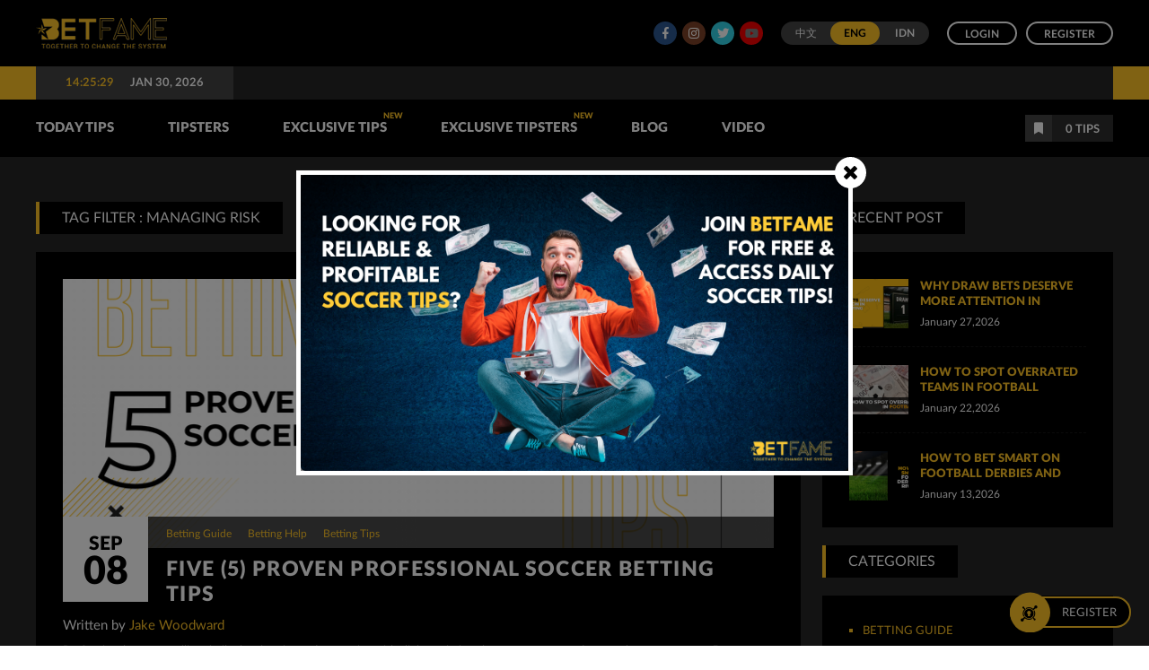

--- FILE ---
content_type: text/html; charset=UTF-8
request_url: https://www.betfame.com/blog-tag/923/managing-risk.html
body_size: 132888
content:


<!DOCTYPE html>

<html lang="en">

<head>
  <!-- open graph apply on 10Feb2020 by YC starts here  -->
  <!-- <meta property="og:title" content="Managing Risk" />
  <meta property="og:site_name" content="Betfame">
  <meta property="og:description" content="betfame.com is the best sports pick marketplace for selling and buying tips for sports betting. It provides live scores, live odds, tips and prediction information to make tipster job easier." />
  <meta property="og:url" content="https://www.betfame.com/">
  <meta property="og:type" content="website">
  <meta property="og:image" content=""> -->
  <!-- open graph apply on 10Feb2020 by YC ends here  -->

  <link rel="alternative" href="https://www.betfame.com/blog-tag/923/managing-risk.htmlen" hreflang="en">
  <link rel="alternative" href="https://www.betfame.com/blog-tag/923/managing-risk.htmlzh" hreflang="zh">
  <link rel="alternative" href="https://www.betfame.com/blog-tag/923/managing-risk.htmlid" hreflang="id">
  <meta name="viewport" content="width=device-width, initial-scale=1.0" />
  <meta https-equiv="Content-Type" content="text/html; charset=utf-8" />
  <!-- The above 3 meta tags *must* come first in the head; any other head content must come *after* these tags -->



  <title>
    Managing Risk  </title>

  <meta name="description" content="betfame.com is the best sports pick marketplace for selling and buying tips for sports betting. It provides live scores, live odds, tips and prediction information to make tipster job easier.">
  <meta name="keywords" content="best soccer predictions, sports picks, free sports picks daily, sports pick marketplace">

  <meta property="og:type" content="website">


    <link rel="canonical" href="https://www.betfame.com/blog-tag/923/managing-risk.html" />
  
  <!-- start noindex meta -->
    <meta name="robots" content="index, follow" />
    <!-- end noindex meta -->

  <meta name="msvalidate.01" content="647D5051B626C100E067B2C77095470F" />

  <meta name="twitter:card" content="summary" />
  <meta name="twitter:site" content="@BetFame888" />
  <meta name="twitter:title" content="Managing Risk" />
  <meta name="twitter:description" content="betfame.com is the best sports pick marketplace for selling and buying tips for sports betting. It provides live scores, live odds, tips and prediction information to make tipster job easier." />
  <meta name="twitter:image" content="https://www.betfame.com/images/banner/e4d7166b09bfec0c8a29506f4f56874b.jpg" />




  <link rel="icon" href="https://www.betfame.com/images/favicon/favicon.png" type="image/png" />

  <link rel="icon" href="https://www.betfame.com/images/favicon/favicon.ico" type="image/icon" />
  <link rel="apple-touch-icon" href="https://www.betfame.com/images/favicon/apple.png">

  <link rel="apple-touch-icon" sizes="76x76" href="https://www.betfame.com/images/favicon/apple76.png">

  <link rel="apple-touch-icon" sizes="120x120" href="https://www.betfame.com/images/favicon/apple120.png">

  <link rel="apple-touch-icon" sizes="152x152" href="https://www.betfame.com/images/favicon/apple152.png">

<script src="https://cdn.seon.io/js/v4/agent.js"></script>


  <link href="https://www.betfame.com/css/main-style_en.css?version=2.4.7" rel="stylesheet" type="text/css">
  <link href="https://www.betfame.com/css/edit-style.css?version=1.4.1" rel="stylesheet" type="text/css">
  <link href="https://www.betfame.com/css/main-style-new.css?version=1.3.4" rel="stylesheet" type="text/css">
  <link href="https://www.betfame.com/css/betfame-error.css" rel="stylesheet" type="text/css">
  <link href="https://www.betfame.com/css/intlTelInput.css" rel="stylesheet" type="text/css">
   <!-- pop out js -->
  <link href="https://www.betfame.com/css/popout.css?version=1" rel="stylesheet" type="text/css">
  <!-- pop out js -->
    <link href="https://www.betfame.com/css/responsive.css?version=1.1.3" rel="stylesheet" type="text/css">
  <link rel="stylesheet" href="https://www.betfame.com/fonts/font-awesome/css/fontawesome-all.css">
  <script src="https://www.betfame.com/js/animation-effects.js"></script>
  <script>
    var baseurl = 'https://www.betfame.com/';

    var unfollow_text = 'Unfollow';
    var follow_text = 'Follow';

    var popup_thankyou = 'Thank you';
    var cart_successfully_added = 'Successfully added to your cart';
    var global_view_cart = 'View Your Cart';

    var view_more_tips = 'View More tips';
    var global_added_to_cart = 'Added ';
    var global_or = 'or';
    var server_time = 'January 30, 2026 15:25:12';
  </script>
  <script async src="https://www.betfame.com/js/custom1.js"></script>
  <script async src="https://www.betfame.com/js/jquery.countdown.js"></script>
  <script src='https://www.google.com/recaptcha/api.js'></script>

 
  
  

  <script>
    function startTime() {
      var today = new Date();
      var h = today.getHours();
      var m = today.getMinutes();
      var s = today.getSeconds();
      m = checkTime(m);
      s = checkTime(s);
      document.getElementById('txt').innerHTML =
        h + ":" + m + ":" + s;
      var t = setTimeout(startTime, 500);
    }

    function checkTime(i) {
      if (i < 10) {
        i = "0" + i
      }; // add zero in front of numbers < 10
      return i;
    }
  </script>

  <!--Code for Push Notification STARTS-->


  <script src="https://www.gstatic.com/firebasejs/4.9.1/firebase.js"></script>
  <script src="https://www.gstatic.com/firebasejs/4.9.1/firebase-messaging.js"></script>
  <script src="https://www.betfame.com/js/jquery-3.4.1.min.js"></script>
  <link rel="manifest" href="manifest.json">
  <script>
    // Initialize Firebase
    var config = {
      apiKey: "AIzaSyA5-ECpeEIqXRn3Z2z21UDIDeS62NskbjA",
      authDomain: "bf-web-64be2.firebaseapp.com",
      databaseURL: "https://bf-web-64be2.firebaseio.com",
      projectId: "bf-web-64be2",
      storageBucket: "",
      messagingSenderId: "656992769895"
    };
    firebase.initializeApp(config);

    const messaging = firebase.messaging();

    messaging.requestPermission()
      .then(function () {
        console.log('Notification permission granted.');
        //alert('Notification permission granted.');
        // return messaging.getToken();
        if (isTokenSentToServer()) {
          console.log('Already saved');
        } else {

          getRegToken();

        }
      })

      .catch(function (err) {
        //alert("cccc"+token);
        // Happen if user deney permission
        //alert("kkkk"+err);
        console.log('Unable to get permission to notify.', err);
      });




    function getRegToken(argument) {
      messaging.getToken().then(function (currentToken) {
        if (currentToken) {
          sendTokenToServer(currentToken);
          // updateUIForPushEnabled(currentToken);
          // console.log(currentToken);
          //setTokenSentToServer(true);
        } else {
          // Show permission request.
          console.log('No Instance ID token available. Request permission to generate one.');
          // Show permission UI.
          //updateUIForPushPermissionRequired();
          setTokenSentToServer(false);
        }
      }).catch(function (err) {
        console.log('An error occurred while retrieving token. ', err);
        // showToken('Error retrieving Instance ID token. ', err);
        setTokenSentToServer(false);
      });

    }



    function showToken(currentToken) {
      // Show token in console and UI.
      var tokenElement = document.querySelector('#token');
      tokenElement.textContent = currentToken;
    }
    // Send the Instance ID token your application server, so that it can:
    // - send messages back to this app
    // - subscribe/unsubscribe the token from topics
    function sendTokenToServer(currentToken) {
      if (!isTokenSentToServer()) {
        console.log('Sending token to server...');
        // TODO(developer): Send the current token to your server.


        $.ajax({
          type: 'post',
          url: 'a_token.php',
          data: {
            datatoken: currentToken
          },
          success: function (data) {
            console.log(data);
            setTokenSentToServer(true);
          }
        });




      } else {
        console.log('Token already sent to server so won\'t send it again ' +
          'unless it changes');
      }
    }

    function isTokenSentToServer() {
      return window.localStorage.getItem('sentToServer') === '1';
    }

    function setTokenSentToServer(sent) {
      //alert("Aa");
      window.localStorage.setItem('sentToServer', sent ? '1' : '0');
    }


    messaging.onMessage(function (payload) {
      console.log('Message received. ', payload);

      var notificationTitle = payload.data.title;
      var notificationOptions = {
        body: payload.data.body,

        icon: payload.data.icon

      };
      var notification = new Notification(notificationTitle, notificationOptions);
      notification.onclick = function () {
        //alert(payload.data.click_action);
        window.location.href = payload.data.click_action;
      }
      // ...
    });
  </script>

  

  <!--Code for Push Notification ENDS-->


  <!-- Global site tag (gtag.js) - Google Analytics -->
 <!-- old
 <script async src="https://www.googletagmanager.com/gtag/js?id=UA-85402409-1"></script>
  <script>
    window.dataLayer = window.dataLayer || [];

    function gtag() {
      dataLayer.push(arguments);
    }
    gtag('js', new Date());

    gtag('config', 'UA-85402409-1');
    gtag('config', 'AW-871293671');
  </script> -->
  
  
  <!-- Google tag (gtag.js) -->
<script async src="https://www.googletagmanager.com/gtag/js?id=G-PJCQNJP4FH"></script>
<script>
  window.dataLayer = window.dataLayer || [];
  function gtag(){dataLayer.push(arguments);}
  gtag('js', new Date());

  gtag('config', 'G-PJCQNJP4FH');
    gtag('config', 'AW-871293671');
</script>



  
  <!-- Facebook Pixel Code -->
  <script>
    ! function (f, b, e, v, n, t, s) {
      if (f.fbq) return;
      n = f.fbq = function () {
        n.callMethod ?
          n.callMethod.apply(n, arguments) : n.queue.push(arguments)
      };
      if (!f._fbq) f._fbq = n;
      n.push = n;
      n.loaded = !0;
      n.version = '2.0';
      n.queue = [];
      t = b.createElement(e);
      t.async = !0;
      t.src = v;
      s = b.getElementsByTagName(e)[0];
      s.parentNode.insertBefore(t, s)
    }(window, document, 'script',
      'https://connect.facebook.net/en_US/fbevents.js');
    fbq('init', '325713081891320');
    fbq('track', 'PageView');
  </script>
  <noscript><img height="1" width="1" style="display:none"
      src="https://www.facebook.com/tr?id=325713081891320&ev=PageView&noscript=1" /></noscript>
  <!-- End Facebook Pixel Code -->

</head>

<body onLoad="startTime()">
    <!--
<script>
  (function(i,s,o,g,r,a,m){i['GoogleAnalyticsObject']=r;i[r]=i[r]||function(){
  (i[r].q=i[r].q||[]).push(arguments)},i[r].l=1*new Date();a=s.createElement(o),
  m=s.getElementsByTagName(o)[0];a.async=1;a.src=g;m.parentNode.insertBefore(a,m)
  })(window,document,'script','https://www.google-analytics.com/analytics.js','ga');

  ga('create', 'UA-85402409-1', 'auto');
  ga('send', 'pageview');

</script>
-->

  <div id="fb-root"></div>
  <script>
    (function (d, s, id) {
      var js, fjs = d.getElementsByTagName(s)[0];
      if (d.getElementById(id)) return;
      js = d.createElement(s);
      js.id = id;
      js.src = "//connect.facebook.net/en_US/sdk.js#xfbml=1&version=v2.8&appId=1792167640999119";
      fjs.parentNode.insertBefore(js, fjs);
    }(document, 'script', 'facebook-jssdk'));
  </script>

  <!-- language hover js -->
<script>
$(document).ready(function() {
    $('a.lang-chinese').hover(function() {
        $('.language').toggleClass("chinese");
        $('.language').removeClass("english");
        $('.language').removeClass("indo");
    })

    $('a.lang-english').hover(function() {
        $('.language').toggleClass("english");
        $('.language').removeClass("chinese");
        $('.language').removeClass("indo");
    })

    $('a.lang-indo').hover(function() {
        $('.language').toggleClass("indo");
        $('.language').removeClass("chinese");
        $('.language').removeClass("english");
    })
});
</script>
<!-- language hover js -->
<!-- top header -->
<div class="top-header">
    <div class="header">
        <div class="cover-header">
            <a href="https://www.betfame.com/" class="logo"><img src="https://www.betfame.com/images/logo.png"
                    alt="Betfame logo in yellow color" /></a>
            <script type="text/javascript">
            function chnageSitelanguage(val) {
                document.lang.language.value = val;
                document.lang.submit();
            }
            </script>
            <form name="lang" id="lang" method="post">
                <!--<a href="javascript:void(0);" onclick="chnageSitelanguage('en');" style="margin-left:300px; color:#00BFBF">English</a> | <a href="javascript:void(0);" onclick="chnageSitelanguage('ch');" style=" color:#00BFBF">Chinese</a>-->
                <input type="hidden" name="language" value="en" />
                <input type="hidden" name="l" value="changelanguage" />
            </form>

            <div class="mobile-menu"><i class="fa fa-bars" aria-hidden="true"></i></div>


            <span class="header-right">


                                <ul>
                    <li><a href="https://www.facebook.com/betfameofficial" target="_blank" class="facebook"><i
                                class="fab fa-facebook-f"></i></a></li>
                    <!--
<li><a href="https://plus.google.com/110369120716663840742" target="_blank" class="google"><i class="fab fa-google-plus-g"></i></a></li> 
-->
                    <li><a href="https://www.instagram.com/betfame_sports/" target="_blank" class="instagram"><i
                                class="fab fa-instagram"></i></a></li>
                    <li><a href="https://twitter.com/BetFame888" target="_blank" class="twitter"><i
                                class="fab fa-twitter"></i></a></li>
                    <!-- <li><a href="https://www.pinterest.com/betfame888/" target="_blank" class="ping"><i class="fab fa-pinterest-p"></i></a></li>  -->
                    <li><a href="https://www.youtube.com/channel/UC2yPoRxISJF8MX8VBvfWP2A/featured?disable_polymer=1"
                            target="_blank" class="youtube"><i class="fab fa-youtube"></i></a></li>
                </ul>
                


                <b class="language default-en"><i></i><a href="javascript:void(0);"
                        onclick="chnageSitelanguage('ch');" class="lang-chinese">中文</a><a href="javascript:void(0);"
                        onclick="chnageSitelanguage('en');" class="lang-english">ENG</a><a href="javascript:void(0);"
                        onclick="chnageSitelanguage('id');" class="lang-indo">IDN</a></b>
                <p class="logon"><a href="#" class="login">Login</a><a href="https://www.betfame.com/signup.html" class="register">Register</a></p>            </span>
        </div>
    </div>
</div>
<!-- top header -->
<!-- login section js -->
<script>
$(document).ready(function() {
    $('p.logon a.login').click(function(e) {
        e.preventDefault();
        e.stopPropagation();
        $('.login-section').slideToggle();
    })

    $('.login-section').click(function(e) {
        e.stopPropagation();
    });

    $(document).click(function(e) {
        $('.login-section').slideUp();
    });
});
</script>
<!-- login section js -->
<!-- login section -->
<div class="login-section">
    <div class="cover-login">
        <div class="login-left">
            <div class="h1">Others :</div>
            <ul>
                <li><a href="https://www.betfame.com/forgot-password.html"><b><i class="fas fa-key"></i></b>
                        <p>Forgot password</p>
                    </a></li>
                <li><a href="https://www.betfame.com/signup.html"><b><i class="far fa-user"></i></b>
                        <p>Register Now</p>
                    </a></li>
                <li>
                    <a href="https://www.betfame.com/login.html"><b><i class="fa fa-mobile" aria-hidden="true"></i></b>
                        <p>Login with OTP</p>
                    </a>
                </li>
            </ul>
        </div>
        <div class="login-mid">
            <div class="h1">Login with :</div>
            <ul>
                <li><a href="https://accounts.google.com/o/oauth2/auth?response_type=code&redirect_uri=https%3A%2F%2Fwww.betfame.com%2Fgoogle&client_id=868140202174-m3qhgjoitij4vtdfteu4rgbdqms7h0s0.apps.googleusercontent.com&scope=email+profile&access_type=online&approval_prompt=auto" class="google"><b><i class="fab fa-google-plus-g"></i></b><p>Google Plus</p></a></li>
            </ul>
        </div>
        <div class="login-right">
            <div class="h1">Login with email :</div>
            <form id="formID" method="post" action="https://www.betfame.com/a_buyer_manager.php" enctype="multipart/form-data">
                <input type="hidden" name="a" id="a" value="login_topsports_buyer" />
                <input type="hidden" name="csrftoken" value="MTc2OTc4MzExMmYwYzMyY2JhYzFiYmJkMmRmYzczOThkNTk1MTIzOWMyZjliYjBmNDJaVWJKVUxJQVNaZDZJMmNxTEhCVFJld013SkNnWk53dg==" required>
                <ul>
                    <li><span class="email"><i class="far fa-envelope"></i><input type="email" name="email"
                                id="email" /></span></li>
                    <li><span class="password"><i class="fas fa-unlock-alt"></i><input type="password" name="password"
                                id="pass" /></span></li>
                </ul>
                <input class="submit" type="submit" name="sub" id="sub" value="Sign In" />
            </form>
        </div>
    </div>
</div>
<!-- login section -->
<!-- top news -->
<div class="top-news">
    <div class="cover-news">
        <div class="date-time"><b>
                <div id="txt"></div>
            </b>
            <p>Jan 30, 2026</p>
        </div>
        <div class="news">
            <div class="notification">
                <!--<ul>
									</ul>-->
            </div>
        </div>
    </div>
</div>
<!-- top news -->
<!-- top menu -->
<div class="top-menu">
    <div class="cover-menu">
        <ul>
            <li class="has-sub"><a href="#">TODAY TIPS</a>
                <ul class="sub">
                    <li><a href="https://www.betfame.com/today-soccer-tips.html">TODAY TIPS</a></li>

                    <li><a
                            href="https://www.betfame.com/today-soccer-senior-tips.html">Today Senior Tips</a>
                    </li>
                    <li><a
                            href="https://www.betfame.com/today-soccer-premium-tips.html">Today Premium Tips</a>
                    </li>
                    <li><a
                            href="https://www.betfame.com/today-soccer-subscription-tips.html">Today Subscription Tips</a>
                    </li>

                    <li><a
                            href="https://www.betfame.com/today-soccer-free-tips.html">Today Free Tips</a>
                    </li>
                    <li><a
                            href="https://www.betfame.com/premium-recent-tips-result.html">Premium tips result</a>
                    </li>
                </ul>
            </li>
            <li class="has-sub"><a href="#">TIPSTERS</a>
                <ul class="sub">

                    <li><a
                            href="https://www.betfame.com/junior-soccer-tipster.html">Junior Tipsters</a>
                    </li>
                    <li><a
                            href="https://www.betfame.com/senior-soccer-tipster.html">Senior Tipsters</a>
                    </li>
                    <li><a
                            href="https://www.betfame.com/premium-soccer-tipster.html">Premium Tipsters</a>
                    </li>
                    <li><a
                            href="https://www.betfame.com/subscription-soccer-tipster.html">Subscription Tipsters</a>
                    </li>

                    <li><a href="https://www.betfame.com/tipster-statistic.html">Tipsters Statistics</a>
                    </li>
                </ul>
            </li>
            <li><a href="https://www.betfame.com/exclusive-soccer-tips.html">Exclusive Tips                    <span class="new">NEW</span>
                </a></li>
            <li><a href="https://www.betfame.com/exclusive-soccer-tipster.html">Exclusive Tipsters                    <span class="new">NEW</span></a></li>
            <li><a href="https://www.betfame.com/blog.html">Blog</a></li>
            <li><a href="https://www.betfame.com/video.html">Video</a></li>
        </ul>
        <a href="https://www.betfame.com/shopping-cart.html" class="cart">
            <span class="icon"><i class="fas fa-bookmark"></i></span>
            <span class="amount top-totalcartnum">
                <p><b>0</b> Tips</p>
            </span>
        </a>
        <div class="clear"></div>
    </div>
</div>
<!-- top menu -->



<!-- mobile menu -->
<div class="mobile-drawer">
    <div class="cover">
        <a class="cart-item" href="https://www.betfame.com/shopping-cart.html">
            <i class="fa fa-shopping-cart" aria-hidden="true"></i>
            <p class="top-totalcartnum"><b>0</b> Tips in cart</p>
        </a>
        <div class="link">
            <span class="opensub">Today Tips <i class="fa fa-caret-down" aria-hidden="true"></i></span>
            <ul class="sub">
                <li><a href="https://www.betfame.com/today-soccer-tips.html">Today Tips</a></li>
                <li><a href="https://www.betfame.com/today-soccer-senior-tips.html">Today Senior Tips</a></li>
                <li><a href="https://www.betfame.com/today-soccer-premium-tips.html">Today Premium Tips</a></li>
                <li><a href="https://www.betfame.com/today-soccer-subscription-tips.html">Today Subscription Tips</a></li>
                <li><a href="https://www.betfame.com/today-soccer-free-tips.html">Today Free Tips</a></li>
                <li><a href="https://www.betfame.com/premium-recent-tips-result.html">Premium tips result</a></li>
            </ul>
        </div>
        <div class="link">
            <span class="opensub">Tipsters <i class="fa fa-caret-down" aria-hidden="true"></i></span>
            <ul class="sub">
                <li><a href="https://www.betfame.com/junior-soccer-tipster.html">Junior Tipsters</a></li>
                <li><a href="https://www.betfame.com/senior-soccer-tipster.html">Senior Tipsters</a></li>
                <li><a href="https://www.betfame.com/premium-soccer-tipster.html">Premium Tipsters</a></li>
                <li><a href="https://www.betfame.com/subscription-soccer-tipster.html">Subscription Tipsters</a>
                <li><a href="https://www.betfame.com/tipster-statistic.html">Tipsters Statistics</a></li>
            </ul>
        </div>
        <div class="link"><a href="https://www.betfame.com/exclusive-soccer-tips.html">Exclusive Tips</a></div>
        <div class="link"><a href="https://www.betfame.com/exclusive-soccer-tipster.html">Exclusive Tipsters</a></div>
        <div class="link"><a href="https://www.betfame.com/blog.html">Blog</a></div>
        <div class="link"><a href="https://www.betfame.com/video.html">Video</a></div>
	<div class="button">
		             <a href="https://www.betfame.com/login.html">Login</a>
            <a href="https://www.betfame.com/signup.html">Register</a>
		         </div>

        <div class="language">
            <a href="javascript:void(0);" onclick="chnageSitelanguage('ch');" class="lang-chinese">中文</a>
            <a href="javascript:void(0);" onclick="chnageSitelanguage('en');" class="lang-english">ENG</a>
            <a href="javascript:void(0);" onclick="chnageSitelanguage('id');" class="lang-indo">IDN</a>
        </div>

    </div>
</div>

<script>
$(".mobile-menu").click(function() {
    $(".mobile-drawer").toggleClass("slideIn");
});

$(".opensub").click(function() {
    $(this).next(".sub").slideToggle();
    $(this).toggleClass("active");
    $(this).find("i").toggleClass("fa-caret-up fa-caret-down");
});
</script>
<!-- mobile menu -->



<!--list js-->
<script src="https://www.betfame.com/js/list.min.js"></script>
<!-- <h1 style="display:none">Tag Filter : Managing Risk</h1> -->
<!-- main content -->
<div class="main-content">
<div class="cover-main">



<div class="left-contain">
<h1 class="title">Tag Filter : Managing Risk</h1>

<div class="blog" id="blog-list">
<ul class="list">
 <li>
                <span class="blog-img" style="background:url(https://www.betfame.com/images/contentMart/a4e2143ea7cd3c4c1e2adfb9ff433080.png);"></span>
                <span class="blog-title">
                <div class="date"><b><i class="month">Sep</i><i class="day">08</i></b></div>
                <div class="title">
                <ul>
               <li><a href="https://www.betfame.com/blog-category/1/betting-guide.html">Betting Guide</a> </li> <li><a href="https://www.betfame.com/blog-category/3/betting-help.html">Betting Help</a> </li> <li><a href="https://www.betfame.com/blog-category/68/betting-tips.html">Betting Tips</a> </li>
                </ul>
                <div class="h1">Five (5) Proven Professional Soccer Betting Tips</div>
                </div>
                </span>
				<span class="blog-author">Written by <a href="https://www.betfame.com/blog-author/1021/jake-woodward.html">Jake Woodward</a></span>
                <span class="blog-desc">
                <p>Professional punters utilize similar betting tips and strategies with slight variations between punter and punter, here we present 5 proven betting tips.</p>
                </span>
                <span class="blog-action">
                <ul>
                <li class="fb"><a target="_blank" href="https://www.facebook.com/sharer/sharer.php?u=https://www.betfame.com/blog-detail/351/five-5-proven-professional-soccer-betting-tips.html" class="customer share"><i class="fab fa-facebook-f"></i><p>Share</p></a></li>
				<!--
                <li class="gp"><a target="_blank" href="https://plus.google.com/share?url=https://www.betfame.com/blog-detail/351/five-5-proven-professional-soccer-betting-tips.html" class="customer share"><i class="fab fa-google-plus-g"></i><p>Share</p></a></li>
				-->
                <li class="tw"><a target="_blank" href="https://twitter.com/home?status=https://www.betfame.com/blog-detail/351/five-5-proven-professional-soccer-betting-tips.html?>" class="customer share"><i class="fab fa-twitter"></i><p>Tweet</p></a></li>
                </ul>

                <a href="https://www.betfame.com/blog-detail/351/five-5-proven-professional-soccer-betting-tips.html" class="read-more">Read More</a>
                </span>
                </li>
                </ul>
<ul class="user-button"></ul>
</div>


</div>

<!-- Initialize list -->
<script>
$(document).ready(function() {
    
    var monkeyList = new List('blog-list', {
      valueNames: ['li-name'],
      page: 6,
      pagination: [{
      paginationClass:"user-button"

      }]
    });
});

</script>



<script>
;(function($){
  
  /**
   * jQuery function to prevent default anchor event and take the href * and the title to make a share popup
   *
   * @param  {[object]} e           [Mouse event]
   * @param  {[integer]} intWidth   [Popup width defalut 500]
   * @param  {[integer]} intHeight  [Popup height defalut 400]
   * @param  {[boolean]} blnResize  [Is popup resizeabel default true]
   */
  $.fn.customerPopup = function (e, intWidth, intHeight, blnResize) {
    
    // Prevent default anchor event
    e.preventDefault();
    
    // Set values for window
    intWidth = intWidth || '500';
    intHeight = intHeight || '400';
    strResize = (blnResize ? 'yes' : 'no');

    // Set title and open popup with focus on it
    var strTitle = ((typeof this.attr('title') !== 'undefined') ? this.attr('title') : 'Social Share'),
        strParam = 'width=' + intWidth + ',height=' + intHeight + ',resizable=' + strResize,            
        objWindow = window.open(this.attr('href'), strTitle, strParam).focus();
  }
  
  /* ================================================== */
  
  $(document).ready(function ($) {
    $('.customer.share').on("click", function(e) {
      $(this).customerPopup(e);
    });
  });
    
}(jQuery));

</script>




 

<div class="right-contain">
<div class="h1 title">RECENT POST</div>


<div class="blog-box recent-post">
<ul>
<li><a href="https://www.betfame.com/blog-detail/509/why-draw-bets-deserve-more-attention-in-football-betting.html" title="Why Draw Bets Deserve More Attention in Football Betting">
        <span class="post-left" style="background:url(https://www.betfame.com/images/contentMart/ab73b0ba237a99c5c0758476eaa90930.png);"></span>
        <span class="post-right">
        <div class="h2">Why Draw Bets Deserve More Attention in Football Betting</div>
        <b>January 27,2026</b>
        </span>
        </a></li><li><a href="https://www.betfame.com/blog-detail/508/how-to-spot-overrated-teams-in-football-betting.html" title="How to Spot Overrated Teams in Football Betting">
        <span class="post-left" style="background:url(https://www.betfame.com/images/contentMart/3b1a450a5ac530610e73f0da28730333.png);"></span>
        <span class="post-right">
        <div class="h2">How to Spot Overrated Teams in Football Betting</div>
        <b>January 22,2026</b>
        </span>
        </a></li><li><a href="https://www.betfame.com/blog-detail/507/how-to-bet-smart-on-football-derbies-and-rivalries.html" title="How to Bet Smart on Football Derbies and Rivalries">
        <span class="post-left" style="background:url(https://www.betfame.com/images/contentMart/3fccd5bdd7382a1817491c41808fb813.png);"></span>
        <span class="post-right">
        <div class="h2">How to Bet Smart on Football Derbies and Rivalries</div>
        <b>January 13,2026</b>
        </span>
        </a></li></ul>
</div>





<div class="h1 title">CATEGORIES</div>

<div class="blog-box b-categories">
<ul>
 <li><a href="https://www.betfame.com/blog-category/1/betting-guide.html">Betting Guide</a></li><li><a href="https://www.betfame.com/blog-category/3/betting-help.html">Betting Help</a></li><li><a href="https://www.betfame.com/blog-category/11/betting-strategy.html">Betting Strategy</a></li><li><a href="https://www.betfame.com/blog-category/15/sports-betting.html">Sports Betting</a></li><li><a href="https://www.betfame.com/blog-category/16/sportsbook.html">Sportsbook</a></li><li><a href="https://www.betfame.com/blog-category/18/profitable-trends.html">Profitable Trends</a></li><li><a href="https://www.betfame.com/blog-category/36/soccer-players.html">Soccer Players</a></li><li><a href="https://www.betfame.com/blog-category/44/world-cup.html">World Cup</a></li><li><a href="https://www.betfame.com/blog-category/68/betting-tips.html">Betting Tips</a></li><li><a href="https://www.betfame.com/blog-category/107/team-reviews.html">Team Reviews</a></li><li><a href="https://www.betfame.com/blog-category/114/player-analysis.html">Player Analysis</a></li><li><a href="https://www.betfame.com/blog-category/117/league-reviews.html">League Reviews</a></li><li><a href="https://www.betfame.com/blog-category/118/club-reviews.html">Club Reviews</a></li><li><a href="https://www.betfame.com/blog-category/134/betting-market.html">Betting Market</a></li><li><a href="https://www.betfame.com/blog-category/135/manager-reviews.html">Manager Reviews</a></li><li><a href="https://www.betfame.com/blog-category/136/match-preview.html">Match Preview</a></li><li><a href="https://www.betfame.com/blog-category/139/transfers.html">Transfers</a></li><li><a href="https://www.betfame.com/blog-category/168/soccer-betting.html">Soccer Betting</a></li><li><a href="https://www.betfame.com/blog-category/169/soccer-picks-web-series.html">Soccer Picks Web Series</a></li><li><a href="https://www.betfame.com/blog-category/172/betting-system.html">Betting System</a></li><li><a href="https://www.betfame.com/blog-category/173/betting-trends-web-series.html">Betting Trends Web Series</a></li><li><a href="https://www.betfame.com/blog-category/175/players-analysis.html">Players Analysis</a></li><li><a href="https://www.betfame.com/blog-category/176/league-review.html">League review</a></li><li><a href="https://www.betfame.com/blog-category/177/southamerican-soccer.html">Southamerican soccer</a></li><li><a href="https://www.betfame.com/blog-category/178/betting-markets.html">Betting markets</a></li><li><a href="https://www.betfame.com/blog-category/181/casino-betting.html">Casino Betting</a></li></ul>
</div>






<div class="h1 title">tags</div>

<div class="blog-box b-tags">
<ul>
<li><a href="https://www.betfame.com/blog-tag/13/ryan-giggs.html">Ryan Giggs</a></li><li><a href="https://www.betfame.com/blog-tag/15/betting-guide.html">Betting Guide</a></li><li><a href="https://www.betfame.com/blog-tag/16/betting-help.html">Betting Help </a></li><li><a href="https://www.betfame.com/blog-tag/18/betting-system.html">Betting System</a></li><li><a href="https://www.betfame.com/blog-tag/19/online-betting.html">Online Betting</a></li><li><a href="https://www.betfame.com/blog-tag/20/soccer-betting.html">Soccer Betting</a></li><li><a href="https://www.betfame.com/blog-tag/22/sports-betting.html">Sports Betting</a></li><li><a href="https://www.betfame.com/blog-tag/27/professional-tipsters.html">Professional Tipsters</a></li><li><a href="https://www.betfame.com/blog-tag/30/tottenham.html">Tottenham</a></li><li><a href="https://www.betfame.com/blog-tag/31/chelsea.html">Chelsea</a></li><li><a href="https://www.betfame.com/blog-tag/32/wembley.html">Wembley</a></li><li><a href="https://www.betfame.com/blog-tag/33/total-goals.html">Total Goals</a></li><li><a href="https://www.betfame.com/blog-tag/35/west-ham.html">West Ham</a></li><li><a href="https://www.betfame.com/blog-tag/36/manchester-city.html">Manchester City</a></li><li><a href="https://www.betfame.com/blog-tag/37/manchester-united.html">Manchester United</a></li><li><a href="https://www.betfame.com/blog-tag/38/manchester-derby.html">Manchester Derby</a></li><li><a href="https://www.betfame.com/blog-tag/39/english-premier-league.html">English Premier League</a></li><li><a href="https://www.betfame.com/blog-tag/44/betting-expert.html">Betting Expert</a></li><li><a href="https://www.betfame.com/blog-tag/45/antonio-conte.html">Antonio Conte</a></li><li><a href="https://www.betfame.com/blog-tag/46/arsene-wenger.html">Arsene Wenger</a></li><li><a href="https://www.betfame.com/blog-tag/47/jose-mourinho.html">Jose Mourinho</a></li><li><a href="https://www.betfame.com/blog-tag/49/mauricio-pochettino.html">Mauricio Pochettino</a></li><li><a href="https://www.betfame.com/blog-tag/50/pep-guardiola.html">Pep Guardiola</a></li><li><a href="https://www.betfame.com/blog-tag/51/fifa.html">FIFA</a></li><li><a href="https://www.betfame.com/blog-tag/53/russia-2018.html">Russia 2018</a></li><li><a href="https://www.betfame.com/blog-tag/54/world-cup.html">World Cup</a></li><li><a href="https://www.betfame.com/blog-tag/57/uefa.html">UEFA</a></li><li><a href="https://www.betfame.com/blog-tag/58/champions-league.html">Champions League</a></li><li><a href="https://www.betfame.com/blog-tag/61/la-liga.html">La Liga </a></li><li><a href="https://www.betfame.com/blog-tag/65/arsenal.html">Arsenal</a></li><li><a href="https://www.betfame.com/blog-tag/66/leicester.html">Leicester</a></li><li><a href="https://www.betfame.com/blog-tag/67/fa-cup.html">FA Cup</a></li><li><a href="https://www.betfame.com/blog-tag/68/fa-cup-finals.html">FA Cup Finals</a></li><li><a href="https://www.betfame.com/blog-tag/72/black-friday.html">Black Friday</a></li><li><a href="https://www.betfame.com/blog-tag/73/cyber-monday.html">Cyber Monday</a></li><li><a href="https://www.betfame.com/blog-tag/74/soccer-bets.html">Soccer Bets</a></li><li><a href="https://www.betfame.com/blog-tag/75/betfame-guide.html">BetFame Guide</a></li><li><a href="https://www.betfame.com/blog-tag/76/tottenham-hotspur.html">Tottenham Hotspur</a></li><li><a href="https://www.betfame.com/blog-tag/78/rb-leipzig.html">RB Leipzig</a></li><li><a href="https://www.betfame.com/blog-tag/79/bundesliga.html">Bundesliga</a></li><li><a href="https://www.betfame.com/blog-tag/81/golden-boot.html">Golden Boot</a></li><li><a href="https://www.betfame.com/blog-tag/83/serie-a.html">Serie A</a></li><li><a href="https://www.betfame.com/blog-tag/84/napoli.html">Napoli</a></li><li><a href="https://www.betfame.com/blog-tag/85/juventus.html">Juventus</a></li><li><a href="https://www.betfame.com/blog-tag/86/inter.html">Inter</a></li><li><a href="https://www.betfame.com/blog-tag/87/italian-league.html">Italian League</a></li><li><a href="https://www.betfame.com/blog-tag/88/bayern-munich.html">Bayern Munich</a></li><li><a href="https://www.betfame.com/blog-tag/89/naby-keita.html">Naby Keita</a></li><li><a href="https://www.betfame.com/blog-tag/90/red-bull.html">Red Bull</a></li><li><a href="https://www.betfame.com/blog-tag/91/everton.html">Everton</a></li><li><a href="https://www.betfame.com/blog-tag/92/carabaro.html">Carabaro</a></li><li><a href="https://www.betfame.com/blog-tag/94/real-madrid.html">Real Madrid</a></li><li><a href="https://www.betfame.com/blog-tag/95/atletico-madrid.html">Atletico Madrid</a></li><li><a href="https://www.betfame.com/blog-tag/96/barcelona.html">Barcelona</a></li><li><a href="https://www.betfame.com/blog-tag/97/copa-del-rey.html">Copa Del Rey</a></li><li><a href="https://www.betfame.com/blog-tag/98/crystal-palace.html">Crystal Palace</a></li><li><a href="https://www.betfame.com/blog-tag/99/relegation.html">Relegation</a></li><li><a href="https://www.betfame.com/blog-tag/100/swansea.html">Swansea</a></li><li><a href="https://www.betfame.com/blog-tag/101/arenal.html">Arenal</a></li><li><a href="https://www.betfame.com/blog-tag/103/ashley-fletcher.html">Ashley Fletcher</a></li><li><a href="https://www.betfame.com/blog-tag/104/britt-assombalonga.html">Britt Assombalonga</a></li><li><a href="https://www.betfame.com/blog-tag/105/derby.html">Derby</a></li><li><a href="https://www.betfame.com/blog-tag/106/hull.html">Hull</a></li><li><a href="https://www.betfame.com/blog-tag/107/john-terry.html">John Terry</a></li><li><a href="https://www.betfame.com/blog-tag/108/leeds.html">Leeds</a></li><li><a href="https://www.betfame.com/blog-tag/109/martin-braithwaite.html">Martin Braithwaite</a></li><li><a href="https://www.betfame.com/blog-tag/110/middlesbrough.html">Middlesbrough</a></li><li><a href="https://www.betfame.com/blog-tag/111/norwich.html">Norwich</a></li><li><a href="https://www.betfame.com/blog-tag/112/sheffield-wednesda.html">Sheffield Wednesda</a></li><li><a href="https://www.betfame.com/blog-tag/113/sunderland.html">Sunderland</a></li><li><a href="https://www.betfame.com/blog-tag/114/wolves.html">Wolves</a></li><li><a href="https://www.betfame.com/blog-tag/115/celtic.html">Celtic</a></li><li><a href="https://www.betfame.com/blog-tag/116/scottish-premiership.html">Scottish Premiership</a></li><li><a href="https://www.betfame.com/blog-tag/117/bristol-rovers.html">Bristol Rovers</a></li><li><a href="https://www.betfame.com/blog-tag/118/english-championship.html">English Championship</a></li><li><a href="https://www.betfame.com/blog-tag/119/hull-city.html">Hull City</a></li><li><a href="https://www.betfame.com/blog-tag/120/preston.html">Preston</a></li><li><a href="https://www.betfame.com/blog-tag/121/sheffield-united.html">Sheffield United</a></li><li><a href="https://www.betfame.com/blog-tag/122/athletic-bilbao.html">Athletic Bilbao</a></li><li><a href="https://www.betfame.com/blog-tag/123/bate-borisov.html">BATE Borisov</a></li><li><a href="https://www.betfame.com/blog-tag/124/fc-salzburg.html">FC Salzburg</a></li><li><a href="https://www.betfame.com/blog-tag/125/guimaraes.html">Guimaraes</a></li><li><a href="https://www.betfame.com/blog-tag/126/hapoel-beer-sheva.html">Hapoel Beer Sheva</a></li><li><a href="https://www.betfame.com/blog-tag/127/hertha-berlin.html">Hertha Berlin</a></li><li><a href="https://www.betfame.com/blog-tag/128/konyaspor.html">Konyaspor</a></li><li><a href="https://www.betfame.com/blog-tag/129/lazio.html">Lazio</a></li><li><a href="https://www.betfame.com/blog-tag/130/lugano.html">Lugano</a></li><li><a href="https://www.betfame.com/blog-tag/131/marseille.html">Marseille</a></li><li><a href="https://www.betfame.com/blog-tag/132/nice.html">Nice</a></li><li><a href="https://www.betfame.com/blog-tag/133/ostersunds-fk.html">Ostersunds FK</a></li><li><a href="https://www.betfame.com/blog-tag/134/real-sociedad.html">Real Sociedad</a></li><li><a href="https://www.betfame.com/blog-tag/135/red-star.html">Red Star</a></li><li><a href="https://www.betfame.com/blog-tag/136/rosenborg.html">Rosenborg</a></li><li><a href="https://www.betfame.com/blog-tag/137/steaua-bucharest.html">Steaua Bucharest</a></li><li><a href="https://www.betfame.com/blog-tag/138/vardar-skopje.html">Vardar Skopje</a></li><li><a href="https://www.betfame.com/blog-tag/139/viktoria-plzen.html">Viktoria Plzen</a></li><li><a href="https://www.betfame.com/blog-tag/140/vitesse.html">Vitesse</a></li><li><a href="https://www.betfame.com/blog-tag/141/zenit-st-petersburg.html">Zenit St Petersburg</a></li><li><a href="https://www.betfame.com/blog-tag/142/zulte-waregem.html">Zulte-Waregem</a></li><li><a href="https://www.betfame.com/blog-tag/143/ac-milan.html">AC Milan</a></li><li><a href="https://www.betfame.com/blog-tag/144/aek-athens.html">AEK Athens</a></li><li><a href="https://www.betfame.com/blog-tag/145/apollon-limassol.html">Apollon Limassol</a></li><li><a href="https://www.betfame.com/blog-tag/146/atalanta.html">Atalanta</a></li><li><a href="https://www.betfame.com/blog-tag/147/austria-vienna.html">Austria Vienna</a></li><li><a href="https://www.betfame.com/blog-tag/148/braga.html">Braga</a></li><li><a href="https://www.betfame.com/blog-tag/149/dynamo-kiev.html">Dynamo Kiev</a></li><li><a href="https://www.betfame.com/blog-tag/150/fc-astana.html">FC Astana</a></li><li><a href="https://www.betfame.com/blog-tag/151/fc-copenhagen.html">FC Copenhagen</a></li><li><a href="https://www.betfame.com/blog-tag/152/fc-fastav-zlin.html">FC Fastav Zlin</a></li><li><a href="https://www.betfame.com/blog-tag/153/hnk-rijeka.html">HNK Rijeka</a></li><li><a href="https://www.betfame.com/blog-tag/154/hoffenheim.html">Hoffenheim</a></li><li><a href="https://www.betfame.com/blog-tag/155/istanbul-basaksehir.html">Istanbul Basaksehir</a></li><li><a href="https://www.betfame.com/blog-tag/156/lokomotiv-moscow.html">Lokomotiv Moscow</a></li><li><a href="https://www.betfame.com/blog-tag/157/ludogorets.html">Ludogorets</a></li><li><a href="https://www.betfame.com/blog-tag/158/lyon.html">Lyon</a></li><li><a href="https://www.betfame.com/blog-tag/159/maccabi-tel-aviv.html">Maccabi Tel Aviv</a></li><li><a href="https://www.betfame.com/blog-tag/160/partizan-belgrade.html">Partizan Belgrade</a></li><li><a href="https://www.betfame.com/blog-tag/161/prague.html">Prague</a></li><li><a href="https://www.betfame.com/blog-tag/162/sheriff-tiraspol.html">Sheriff Tiraspol</a></li><li><a href="https://www.betfame.com/blog-tag/163/skenderbeu.html">Skenderbeu</a></li><li><a href="https://www.betfame.com/blog-tag/164/slavia-prague.html">Slavia Prague</a></li><li><a href="https://www.betfame.com/blog-tag/165/villarreal.html">Villarreal</a></li><li><a href="https://www.betfame.com/blog-tag/166/young-boys.html">Young Boys</a></li><li><a href="https://www.betfame.com/blog-tag/167/liverpool.html">Liverpool</a></li><li><a href="https://www.betfame.com/blog-tag/168/apoel-nicosia.html">Apoel Nicosia</a></li><li><a href="https://www.betfame.com/blog-tag/169/besiktas.html">Besiktas</a></li><li><a href="https://www.betfame.com/blog-tag/170/borussia-dortmund.html">Borussia Dortmund</a></li><li><a href="https://www.betfame.com/blog-tag/171/feyenoord.html">Feyenoord</a></li><li><a href="https://www.betfame.com/blog-tag/172/monaco.html">Monaco</a></li><li><a href="https://www.betfame.com/blog-tag/173/nk-maribor.html">NK Maribor</a></li><li><a href="https://www.betfame.com/blog-tag/174/porto.html">Porto</a></li><li><a href="https://www.betfame.com/blog-tag/175/sevilla.html">Sevilla</a></li><li><a href="https://www.betfame.com/blog-tag/176/shakhtar-donetsk.html">Shakhtar Donetsk</a></li><li><a href="https://www.betfame.com/blog-tag/177/spartak-moscow.html">Spartak Moscow</a></li><li><a href="https://www.betfame.com/blog-tag/178/anderlecht.html">Anderlecht</a></li><li><a href="https://www.betfame.com/blog-tag/179/cska-moscow.html">CSKA Moscow</a></li><li><a href="https://www.betfame.com/blog-tag/180/olympiakos.html">Olympiakos</a></li><li><a href="https://www.betfame.com/blog-tag/181/psg.html">PSG</a></li><li><a href="https://www.betfame.com/blog-tag/182/qarabag.html">Qarabag</a></li><li><a href="https://www.betfame.com/blog-tag/183/sporting-lisbon.html">Sporting Lisbon</a></li><li><a href="https://www.betfame.com/blog-tag/184/arbitrage-sports-betting.html">Arbitrage Sports Betting</a></li><li><a href="https://www.betfame.com/blog-tag/185/gabriel-jesus.html">Gabriel Jesus</a></li><li><a href="https://www.betfame.com/blog-tag/186/harry-kane.html">Harry Kane</a></li><li><a href="https://www.betfame.com/blog-tag/187/romelu-lukaku.html">Romelu Lukaku</a></li><li><a href="https://www.betfame.com/blog-tag/188/sergio-aquero.html">Sergio Aquero</a></li><li><a href="https://www.betfame.com/blog-tag/190/asian-handicap.html">Asian Handicap</a></li><li><a href="https://www.betfame.com/blog-tag/192/epl.html">EPL</a></li><li><a href="https://www.betfame.com/blog-tag/193/chelsea.html"> Chelsea</a></li><li><a href="https://www.betfame.com/blog-tag/195/cristiano-ronaldo.html">Cristiano Ronaldo</a></li><li><a href="https://www.betfame.com/blog-tag/196/lionel-messi.html">Lionel Messi</a></li><li><a href="https://www.betfame.com/blog-tag/197/marco-borriello.html">Marco Borriello</a></li><li><a href="https://www.betfame.com/blog-tag/198/andrea-pirlo.html">Andrea Pirlo</a></li><li><a href="https://www.betfame.com/blog-tag/199/pablo-osvaldo.html">Pablo Osvaldo</a></li><li><a href="https://www.betfame.com/blog-tag/200/david-beckham.html">David Beckham</a></li><li><a href="https://www.betfame.com/blog-tag/201/bet-strategy.html">Bet Strategy</a></li><li><a href="https://www.betfame.com/blog-tag/204/world-cup-2018.html">World Cup 2018</a></li><li><a href="https://www.betfame.com/blog-tag/205/russia.html">Russia</a></li><li><a href="https://www.betfame.com/blog-tag/206/brazil.html">Brazil</a></li><li><a href="https://www.betfame.com/blog-tag/207/germany.html">Germany</a></li><li><a href="https://www.betfame.com/blog-tag/208/spain.html">Spain</a></li><li><a href="https://www.betfame.com/blog-tag/209/england.html">England</a></li><li><a href="https://www.betfame.com/blog-tag/210/portugal.html">Portugal</a></li><li><a href="https://www.betfame.com/blog-tag/211/france.html">France</a></li><li><a href="https://www.betfame.com/blog-tag/212/argentina.html">Argentina</a></li><li><a href="https://www.betfame.com/blog-tag/213/belgium.html">Belgium</a></li><li><a href="https://www.betfame.com/blog-tag/214/betfame.html">Betfame</a></li><li><a href="https://www.betfame.com/blog-tag/215/paul-pogba.html">Paul Pogba</a></li><li><a href="https://www.betfame.com/blog-tag/216/marcos-aoas-correa.html">Marcos Aoás Corrêa</a></li><li><a href="https://www.betfame.com/blog-tag/217/timo-werner.html">Timo Werner</a></li><li><a href="https://www.betfame.com/blog-tag/219/analysis.html">Analysis</a></li><li><a href="https://www.betfame.com/blog-tag/220/transfers.html">Transfers</a></li><li><a href="https://www.betfame.com/blog-tag/221/sergei-milinkovic-savic.html">Sergei Milinkovic Savic</a></li><li><a href="https://www.betfame.com/blog-tag/222/aleksandr-golovin.html">Aleksandr Golovin</a></li><li><a href="https://www.betfame.com/blog-tag/223/joshua-kimmich.html">Joshua Kimmich</a></li><li><a href="https://www.betfame.com/blog-tag/224/basic-betting.html">Basic Betting</a></li><li><a href="https://www.betfame.com/blog-tag/229/betfair.html">Betfair</a></li><li><a href="https://www.betfame.com/blog-tag/231/bookies.html">Bookies</a></li><li><a href="https://www.betfame.com/blog-tag/232/betting-strategy.html">Betting Strategy</a></li><li><a href="https://www.betfame.com/blog-tag/233/betting-101.html">Betting 101</a></li><li><a href="https://www.betfame.com/blog-tag/235/alisson.html">Alisson</a></li><li><a href="https://www.betfame.com/blog-tag/237/qpr.html">QPR</a></li><li><a href="https://www.betfame.com/blog-tag/238/accumulators.html">Accumulators</a></li><li><a href="https://www.betfame.com/blog-tag/239/kolo-toure.html">Kolo Toure</a></li><li><a href="https://www.betfame.com/blog-tag/240/robin-van-persie.html">Robin van Persie</a></li><li><a href="https://www.betfame.com/blog-tag/241/sol-campbell.html">Sol Campbell</a></li><li><a href="https://www.betfame.com/blog-tag/242/cesc-fabregas.html">Cesc Fabregas</a></li><li><a href="https://www.betfame.com/blog-tag/243/robert-pires.html">Robert Pires</a></li><li><a href="https://www.betfame.com/blog-tag/244/patrick-vieira.html">Patrick Vieira</a></li><li><a href="https://www.betfame.com/blog-tag/245/thierry-henry.html">Thierry Henry</a></li><li><a href="https://www.betfame.com/blog-tag/247/valencia.html">Valencia</a></li><li><a href="https://www.betfame.com/blog-tag/249/david-de-gea.html">David De Gea</a></li><li><a href="https://www.betfame.com/blog-tag/250/ashley-cole.html">Ashley Cole</a></li><li><a href="https://www.betfame.com/blog-tag/251/javier-zanetti.html">Javier Zanetti</a></li><li><a href="https://www.betfame.com/blog-tag/252/ricardo-carvalho.html">Ricardo Carvalho</a></li><li><a href="https://www.betfame.com/blog-tag/253/esteban-cambiasso.html">Esteban Cambiasso</a></li><li><a href="https://www.betfame.com/blog-tag/254/frank-lampard.html">Frank Lampard</a></li><li><a href="https://www.betfame.com/blog-tag/255/mesut-ozil.html">Mesut Ozil</a></li><li><a href="https://www.betfame.com/blog-tag/256/wesley-sneijder.html">Wesley Sneijder</a></li><li><a href="https://www.betfame.com/blog-tag/257/didier-drogba.html">Didier Drogba</a></li><li><a href="https://www.betfame.com/blog-tag/258/crawley-town.html">Crawley Town</a></li><li><a href="https://www.betfame.com/blog-tag/259/fulham.html">Fulham</a></li><li><a href="https://www.betfame.com/blog-tag/260/professional-punters.html">Professional Punters</a></li><li><a href="https://www.betfame.com/blog-tag/261/burnley.html">Burnley</a></li><li><a href="https://www.betfame.com/blog-tag/262/league-one.html">League One</a></li><li><a href="https://www.betfame.com/blog-tag/263/league-two.html">League Two</a></li><li><a href="https://www.betfame.com/blog-tag/265/walsall.html">Walsall</a></li><li><a href="https://www.betfame.com/blog-tag/266/gillingham.html">Gillingham</a></li><li><a href="https://www.betfame.com/blog-tag/267/afc-wimbledon.html">AFC Wimbledon</a></li><li><a href="https://www.betfame.com/blog-tag/268/charlton.html">Charlton</a></li><li><a href="https://www.betfame.com/blog-tag/269/fleetwood.html">Fleetwood</a></li><li><a href="https://www.betfame.com/blog-tag/270/blackburn.html">Blackburn</a></li><li><a href="https://www.betfame.com/blog-tag/271/wigan.html">Wigan</a></li><li><a href="https://www.betfame.com/blog-tag/274/mo-salah.html">Mo Salah</a></li><li><a href="https://www.betfame.com/blog-tag/279/saari.html">Saari</a></li><li><a href="https://www.betfame.com/blog-tag/280/morata.html">Morata</a></li><li><a href="https://www.betfame.com/blog-tag/281/icardi.html">Icardi</a></li><li><a href="https://www.betfame.com/blog-tag/282/batshuayi.html">Batshuayi</a></li><li><a href="https://www.betfame.com/blog-tag/302/deposit-bonuses.html">Deposit Bonuses</a></li><li><a href="https://www.betfame.com/blog-tag/303/betting-trends.html">Betting Trends</a></li><li><a href="https://www.betfame.com/blog-tag/304/betting-exchange.html">Betting Exchange</a></li><li><a href="https://www.betfame.com/blog-tag/306/betting-on-draw.html">Betting On Draw</a></li><li><a href="https://www.betfame.com/blog-tag/310/soccer-prediction.html">Soccer Prediction</a></li><li><a href="https://www.betfame.com/blog-tag/313/europa-league.html">Europa League</a></li><li><a href="https://www.betfame.com/blog-tag/314/videoton.html">Videoton</a></li><li><a href="https://www.betfame.com/blog-tag/317/england-soccer-leagues.html">England Soccer Leagues</a></li><li><a href="https://www.betfame.com/blog-tag/318/wycombe-wanderers.html">Wycombe Wanderers</a></li><li><a href="https://www.betfame.com/blog-tag/319/wolverhampton-wanderers.html">Wolverhampton Wanderers</a></li><li><a href="https://www.betfame.com/blog-tag/320/watford-fc.html">Watford FC</a></li><li><a href="https://www.betfame.com/blog-tag/321/carabao-cup.html">Carabao Cup</a></li><li><a href="https://www.betfame.com/blog-tag/324/burton.html">Burton</a></li><li><a href="https://www.betfame.com/blog-tag/325/bournemouth.html">Bournemouth</a></li><li><a href="https://www.betfame.com/blog-tag/326/winter-transfer-window.html">Winter Transfer window</a></li><li><a href="https://www.betfame.com/blog-tag/327/paris-saint-germain.html">Paris Saint Germain</a></li><li><a href="https://www.betfame.com/blog-tag/328/milan-skriniar.html">Milan Skriniar</a></li><li><a href="https://www.betfame.com/blog-tag/329/marko-arnautovic.html">Marko Arnautovic</a></li><li><a href="https://www.betfame.com/blog-tag/333/preston-north-end.html">Preston North End</a></li><li><a href="https://www.betfame.com/blog-tag/334/betting-calculator.html">Betting Calculator</a></li><li><a href="https://www.betfame.com/blog-tag/336/fractional-odds.html">Fractional Odds</a></li><li><a href="https://www.betfame.com/blog-tag/337/moneyline-odds.html">Moneyline Odds</a></li><li><a href="https://www.betfame.com/blog-tag/338/decimal-odds.html">Decimal Odds</a></li><li><a href="https://www.betfame.com/blog-tag/342/barcelona-fc.html">Barcelona FC</a></li><li><a href="https://www.betfame.com/blog-tag/343/gareth-bale.html">Gareth Bale</a></li><li><a href="https://www.betfame.com/blog-tag/344/professional-bettors.html">Professional Bettors</a></li><li><a href="https://www.betfame.com/blog-tag/347/trixie-bets.html">Trixie Bets</a></li><li><a href="https://www.betfame.com/blog-tag/348/arbitrage-betting.html">Arbitrage Betting</a></li><li><a href="https://www.betfame.com/blog-tag/353/lay-bet.html">Lay Bet</a></li><li><a href="https://www.betfame.com/blog-tag/354/matched-betting.html">Matched Betting</a></li><li><a href="https://www.betfame.com/blog-tag/355/fixed-odds.html">Fixed Odds</a></li><li><a href="https://www.betfame.com/blog-tag/357/maurizio-sarri.html">Maurizio Sarri</a></li><li><a href="https://www.betfame.com/blog-tag/358/swindon-fc.html">Swindon FC</a></li><li><a href="https://www.betfame.com/blog-tag/359/both-teams-to-score.html">Both Teams to Score</a></li><li><a href="https://www.betfame.com/blog-tag/361/first-goal-scorer.html">First Goal Scorer</a></li><li><a href="https://www.betfame.com/blog-tag/362/soccer-betting-strategy.html">Soccer Betting Strategy</a></li><li><a href="https://www.betfame.com/blog-tag/366/italian-series-a.html">Italian Series A</a></li><li><a href="https://www.betfame.com/blog-tag/367/ligue-1.html">Ligue 1</a></li><li><a href="https://www.betfame.com/blog-tag/370/secrets-of-betting.html">Secrets Of Betting</a></li><li><a href="https://www.betfame.com/blog-tag/372/fantasy-sports.html">Fantasy Sports</a></li><li><a href="https://www.betfame.com/blog-tag/373/live-betting.html">Live Betting</a></li><li><a href="https://www.betfame.com/blog-tag/374/half-time-full-time.html">Half Time / Full Time</a></li><li><a href="https://www.betfame.com/blog-tag/375/unai-emry.html">Unai Emry</a></li><li><a href="https://www.betfame.com/blog-tag/376/alexandre-lacazette.html">Alexandre Lacazette</a></li><li><a href="https://www.betfame.com/blog-tag/377/pierre-emerick-aubameyang.html">Pierre Emerick Aubameyang</a></li><li><a href="https://www.betfame.com/blog-tag/378/beat-the-bookies.html">Beat The Bookies</a></li><li><a href="https://www.betfame.com/blog-tag/379/value-bet.html">Value Bet</a></li><li><a href="https://www.betfame.com/blog-tag/380/betting-odds.html">Betting Odds</a></li><li><a href="https://www.betfame.com/blog-tag/382/bankroll-management.html">Bankroll Management</a></li><li><a href="https://www.betfame.com/blog-tag/383/betting-terms.html">Betting Terms</a></li><li><a href="https://www.betfame.com/blog-tag/384/point-spread.html">Point Spread</a></li><li><a href="https://www.betfame.com/blog-tag/385/goals-scored.html">Goals Scored</a></li><li><a href="https://www.betfame.com/blog-tag/391/julen-lupetegui.html">Julen Lupetegui</a></li><li><a href="https://www.betfame.com/blog-tag/392/jorge-sampaoli.html">Jorge Sampaoli</a></li><li><a href="https://www.betfame.com/blog-tag/393/roberto-martinez.html">Roberto Martinez</a></li><li><a href="https://www.betfame.com/blog-tag/394/gareth-southgate.html">Gareth Southgate</a></li><li><a href="https://www.betfame.com/blog-tag/395/joe-hart.html">Joe Hart</a></li><li><a href="https://www.betfame.com/blog-tag/396/ryan-bertrand.html">Ryan Bertrand</a></li><li><a href="https://www.betfame.com/blog-tag/397/aymeric-laporte.html">Aymeric Laporte</a></li><li><a href="https://www.betfame.com/blog-tag/398/shkodran-mustafi.html">Shkodran Mustafi</a></li><li><a href="https://www.betfame.com/blog-tag/399/alex-sandro.html">Alex Sandro</a></li><li><a href="https://www.betfame.com/blog-tag/400/jack-wilshere.html">Jack Wilshere</a></li><li><a href="https://www.betfame.com/blog-tag/401/andre-gomes.html">Andre Gomes</a></li><li><a href="https://www.betfame.com/blog-tag/402/mario-gotze.html">Mario Gotze</a></li><li><a href="https://www.betfame.com/blog-tag/403/dimitri-payet.html">Dimitri Payet</a></li><li><a href="https://www.betfame.com/blog-tag/404/anthony-martial.html">Anthony Martial</a></li><li><a href="https://www.betfame.com/blog-tag/409/eden-hazard.html">Eden Hazard</a></li><li><a href="https://www.betfame.com/blog-tag/410/kevin-de-bruyne.html">Kevin De Bruyne</a></li><li><a href="https://www.betfame.com/blog-tag/411/nfl.html">NFL</a></li><li><a href="https://www.betfame.com/blog-tag/412/nba.html">NBA</a></li><li><a href="https://www.betfame.com/blog-tag/413/nhl.html">NHL</a></li><li><a href="https://www.betfame.com/blog-tag/414/mlb.html">MLB</a></li><li><a href="https://www.betfame.com/blog-tag/415/harry-maguire.html">Harry Maguire</a></li><li><a href="https://www.betfame.com/blog-tag/416/yerry-mina.html">Yerry Mina</a></li><li><a href="https://www.betfame.com/blog-tag/417/sergej-milinkovic.html">Sergej Milinkovic</a></li><li><a href="https://www.betfame.com/blog-tag/418/horse-racing.html">Horse Racing</a></li><li><a href="https://www.betfame.com/blog-tag/420/green-card.html">Green Card</a></li><li><a href="https://www.betfame.com/blog-tag/421/virtus-entella.html">Virtus Entella</a></li><li><a href="https://www.betfame.com/blog-tag/422/vincenza.html">Vincenza</a></li><li><a href="https://www.betfame.com/blog-tag/423/cristian-galano.html">Cristian Galano</a></li><li><a href="https://www.betfame.com/blog-tag/428/each-way-betting.html">Each Way Betting</a></li><li><a href="https://www.betfame.com/blog-tag/431/claudio-ranieri.html">Claudio Ranieri</a></li><li><a href="https://www.betfame.com/blog-tag/432/avram-grant.html">Avram Grant</a></li><li><a href="https://www.betfame.com/blog-tag/433/luiz-felipe-scolari.html">Luiz Felipe Scolari</a></li><li><a href="https://www.betfame.com/blog-tag/434/guus-hiddink.html">Guus Hiddink</a></li><li><a href="https://www.betfame.com/blog-tag/435/carlo-ancelotti.html">Carlo Ancelotti</a></li><li><a href="https://www.betfame.com/blog-tag/436/andre-villas-boas.html">Andre Villas-Boas</a></li><li><a href="https://www.betfame.com/blog-tag/437/roberto-di-matteo.html">Roberto Di Matteo</a></li><li><a href="https://www.betfame.com/blog-tag/438/rafael-benitez.html">Rafael Benitez</a></li><li><a href="https://www.betfame.com/blog-tag/443/neymar-jr.html">Neymar JR</a></li><li><a href="https://www.betfame.com/blog-tag/444/bayer-leverkusen.html">Bayer Leverkusen</a></li><li><a href="https://www.betfame.com/blog-tag/445/wolfsburg.html">Wolfsburg</a></li><li><a href="https://www.betfame.com/blog-tag/453/martindale-system.html">Martindale System</a></li><li><a href="https://www.betfame.com/blog-tag/454/progressive-betting.html">Progressive Betting</a></li><li><a href="https://www.betfame.com/blog-tag/457/match-fixing.html">Match Fixing</a></li><li><a href="https://www.betfame.com/blog-tag/462/fixed-match.html">Fixed Match</a></li><li><a href="https://www.betfame.com/blog-tag/463/black-sox-scandal.html">Black Sox Scandal</a></li><li><a href="https://www.betfame.com/blog-tag/466/bradford-city.html">Bradford City</a></li><li><a href="https://www.betfame.com/blog-tag/467/oldham-athletic.html">Oldham Athletic</a></li><li><a href="https://www.betfame.com/blog-tag/468/swindon-town.html">Swindon Town</a></li><li><a href="https://www.betfame.com/blog-tag/469/england-league-two.html">England League Two</a></li><li><a href="https://www.betfame.com/blog-tag/470/cardiff-city.html">Cardiff City</a></li><li><a href="https://www.betfame.com/blog-tag/471/rotherham-united.html">Rotherham United</a></li><li><a href="https://www.betfame.com/blog-tag/472/cambridge-united.html">Cambridge United</a></li><li><a href="https://www.betfame.com/blog-tag/473/carlisle-united.html">Carlisle United</a></li><li><a href="https://www.betfame.com/blog-tag/475/england-league-one.html">England League One</a></li><li><a href="https://www.betfame.com/blog-tag/476/lincoln-city.html">Lincoln City</a></li><li><a href="https://www.betfame.com/blog-tag/477/bury.html">Bury</a></li><li><a href="https://www.betfame.com/blog-tag/478/milton-keynes-dons.html">Milton Keynes Dons</a></li><li><a href="https://www.betfame.com/blog-tag/479/tranmere-rovers.html">Tranmere Rovers</a></li><li><a href="https://www.betfame.com/blog-tag/480/bolton-wanderers.html">Bolton Wanderers</a></li><li><a href="https://www.betfame.com/blog-tag/481/ipswich-town.html">Ipswich Town</a></li><li><a href="https://www.betfame.com/blog-tag/482/luton-town.html">Luton Town</a></li><li><a href="https://www.betfame.com/blog-tag/486/james-rodriguez.html">James Rodriguez</a></li><li><a href="https://www.betfame.com/blog-tag/490/betting-tipsters.html">Betting Tipsters</a></li><li><a href="https://www.betfame.com/blog-tag/493/handicap.html">Handicap</a></li><li><a href="https://www.betfame.com/blog-tag/494/level-handicap.html">Level Handicap</a></li><li><a href="https://www.betfame.com/blog-tag/495/single-handicap.html">Single Handicap</a></li><li><a href="https://www.betfame.com/blog-tag/496/double-handicap.html">Double Handicap</a></li><li><a href="https://www.betfame.com/blog-tag/501/vigorish.html">Vigorish</a></li><li><a href="https://www.betfame.com/blog-tag/502/underdog.html">Underdog</a></li><li><a href="https://www.betfame.com/blog-tag/507/kelly-criterion.html">Kelly Criterion</a></li><li><a href="https://www.betfame.com/blog-tag/508/betting-picks.html">Betting Picks</a></li><li><a href="https://www.betfame.com/blog-tag/509/betting-strategies.html">Betting Strategies</a></li><li><a href="https://www.betfame.com/blog-tag/510/best-soccer-picks.html">Best Soccer Picks</a></li><li><a href="https://www.betfame.com/blog-tag/511/today-soccer-picks.html">Today Soccer Picks</a></li><li><a href="https://www.betfame.com/blog-tag/512/latest-soccer-picks.html">Latest Soccer Picks</a></li><li><a href="https://www.betfame.com/blog-tag/515/btts.html">BTTS</a></li><li><a href="https://www.betfame.com/blog-tag/525/insurance-sports-betting-system.html">Insurance Sports Betting System</a></li><li><a href="https://www.betfame.com/blog-tag/527/negative-progression.html">Negative Progression</a></li><li><a href="https://www.betfame.com/blog-tag/530/borussia-monchengladbach.html">Borussia Monchengladbach</a></li><li><a href="https://www.betfame.com/blog-tag/533/uefa-champions-league.html">UEFA Champions League</a></li><li><a href="https://www.betfame.com/blog-tag/536/italia-serie-a.html">Italia Serie A</a></li><li><a href="https://www.betfame.com/blog-tag/537/atlanta.html">Atlanta</a></li><li><a href="https://www.betfame.com/blog-tag/538/leece.html">Leece</a></li><li><a href="https://www.betfame.com/blog-tag/539/bologna.html">Bologna</a></li><li><a href="https://www.betfame.com/blog-tag/540/fiorentina.html">Fiorentina</a></li><li><a href="https://www.betfame.com/blog-tag/543/norwich-city.html">Norwich City</a></li><li><a href="https://www.betfame.com/blog-tag/544/southampton.html">Southampton</a></li><li><a href="https://www.betfame.com/blog-tag/545/mallorca.html">Mallorca</a></li><li><a href="https://www.betfame.com/blog-tag/546/espanyol.html">Espanyol</a></li><li><a href="https://www.betfame.com/blog-tag/547/celta-vigo.html">Celta Vigo</a></li><li><a href="https://www.betfame.com/blog-tag/548/real-valladolid.html">Real Valladolid</a></li><li><a href="https://www.betfame.com/blog-tag/549/udinese.html">Udinese</a></li><li><a href="https://www.betfame.com/blog-tag/550/spal.html">SPAL</a></li><li><a href="https://www.betfame.com/blog-tag/551/genoa.html">Genoa</a></li><li><a href="https://www.betfame.com/blog-tag/552/sampdoria.html">Sampdoria</a></li><li><a href="https://www.betfame.com/blog-tag/553/clean-sheet.html">Clean Sheet</a></li><li><a href="https://www.betfame.com/blog-tag/554/spain-la-liga.html">Spain La Liga</a></li><li><a href="https://www.betfame.com/blog-tag/555/valladolid.html">Valladolid</a></li><li><a href="https://www.betfame.com/blog-tag/556/granada-cf.html">Granada CF</a></li><li><a href="https://www.betfame.com/blog-tag/557/eibar.html">Eibar</a></li><li><a href="https://www.betfame.com/blog-tag/558/getafe.html">Getafe</a></li><li><a href="https://www.betfame.com/blog-tag/559/osasuna.html">Osasuna</a></li><li><a href="https://www.betfame.com/blog-tag/560/leganes.html">Leganes</a></li><li><a href="https://www.betfame.com/blog-tag/562/union-berlin.html">Union Berlin</a></li><li><a href="https://www.betfame.com/blog-tag/563/augsburg.html">Augsburg</a></li><li><a href="https://www.betfame.com/blog-tag/564/padeborn.html">Padeborn</a></li><li><a href="https://www.betfame.com/blog-tag/565/sc-freiburg.html">SC Freiburg</a></li><li><a href="https://www.betfame.com/blog-tag/566/parma.html">Parma</a></li><li><a href="https://www.betfame.com/blog-tag/567/torino.html">Torino</a></li><li><a href="https://www.betfame.com/blog-tag/571/real-betis.html">Real Betis</a></li><li><a href="https://www.betfame.com/blog-tag/574/j1-league.html">J1 League</a></li><li><a href="https://www.betfame.com/blog-tag/575/meiji-yasuda.html">Meiji Yasuda</a></li><li><a href="https://www.betfame.com/blog-tag/576/matsumoto-yamaga.html">Matsumoto Yamaga</a></li><li><a href="https://www.betfame.com/blog-tag/577/yokohama-f-marinos.html">Yokohama.F.Marinos</a></li><li><a href="https://www.betfame.com/blog-tag/578/fc-tokyo.html">FC Tokyo</a></li><li><a href="https://www.betfame.com/blog-tag/579/kashima-antlers.html">Kashima Antlers</a></li><li><a href="https://www.betfame.com/blog-tag/580/diego-oliviera.html">Diego Oliviera</a></li><li><a href="https://www.betfame.com/blog-tag/581/david-villa.html">David Villa</a></li><li><a href="https://www.betfame.com/blog-tag/582/vissel-kobe.html">Vissel Kobe</a></li><li><a href="https://www.betfame.com/blog-tag/585/k-league.html">K League</a></li><li><a href="https://www.betfame.com/blog-tag/586/k-league-1.html">K League 1</a></li><li><a href="https://www.betfame.com/blog-tag/587/k-league-2.html">K League 2</a></li><li><a href="https://www.betfame.com/blog-tag/588/k-league-classic.html">K League Classic</a></li><li><a href="https://www.betfame.com/blog-tag/589/k-league-challenge.html">K League Challenge</a></li><li><a href="https://www.betfame.com/blog-tag/590/in-play-betting.html">In-Play Betting</a></li><li><a href="https://www.betfame.com/blog-tag/592/dfb-pokal.html">DFB-Pokal</a></li><li><a href="https://www.betfame.com/blog-tag/593/frank-ribery.html">Frank Ribery</a></li><li><a href="https://www.betfame.com/blog-tag/594/arjen-robben.html">Arjen Robben</a></li><li><a href="https://www.betfame.com/blog-tag/595/mats-hummels.html">Mats Hummels</a></li><li><a href="https://www.betfame.com/blog-tag/596/schalke-04.html">Schalke 04</a></li><li><a href="https://www.betfame.com/blog-tag/597/mainz-05.html">Mainz 05</a></li><li><a href="https://www.betfame.com/blog-tag/599/inter-milan.html">Inter milan</a></li><li><a href="https://www.betfame.com/blog-tag/604/leicester-city.html">Leicester City</a></li><li><a href="https://www.betfame.com/blog-tag/605/scudetto.html">Scudetto</a></li><li><a href="https://www.betfame.com/blog-tag/606/derby-dand-39-italia.html">Derby d&#39;Italia</a></li><li><a href="https://www.betfame.com/blog-tag/607/gonzalo-higuain.html">Gonzalo Higuaín</a></li><li><a href="https://www.betfame.com/blog-tag/609/unai-emery.html">Unai Emery</a></li><li><a href="https://www.betfame.com/blog-tag/614/virgil-van-dijk.html">Virgil Van Dijk</a></li><li><a href="https://www.betfame.com/blog-tag/615/sir-alex-ferguson.html">Sir Alex Ferguson</a></li><li><a href="https://www.betfame.com/blog-tag/616/gerard-pique.html">Gerard Pique</a></li><li><a href="https://www.betfame.com/blog-tag/617/kalidou-koulibaly.html">Kalidou Koulibaly</a></li><li><a href="https://www.betfame.com/blog-tag/618/giorgio-chiellini.html">Giorgio Chiellini</a></li><li><a href="https://www.betfame.com/blog-tag/623/underdogs.html">Underdogs</a></li><li><a href="https://www.betfame.com/blog-tag/626/dutching.html">Dutching</a></li><li><a href="https://www.betfame.com/blog-tag/627/dutch-betting.html">Dutch Betting</a></li><li><a href="https://www.betfame.com/blog-tag/630/covid-19.html">Covid-19</a></li><li><a href="https://www.betfame.com/blog-tag/633/gabrilel-jesus.html">Gabrilel Jesus</a></li><li><a href="https://www.betfame.com/blog-tag/638/chase-strategy.html">Chase Strategy</a></li><li><a href="https://www.betfame.com/blog-tag/639/martingale-strategy.html">Martingale Strategy</a></li><li><a href="https://www.betfame.com/blog-tag/640/handicap-betting.html">Handicap Betting</a></li><li><a href="https://www.betfame.com/blog-tag/642/coronavirus.html">Coronavirus</a></li><li><a href="https://www.betfame.com/blog-tag/643/major-league-soccer.html">Major League Soccer</a></li><li><a href="https://www.betfame.com/blog-tag/645/maikel-chang.html">Maikel Chang</a></li><li><a href="https://www.betfame.com/blog-tag/646/real-salt-lake.html">Real Salt Lake</a></li><li><a href="https://www.betfame.com/blog-tag/650/marco-reus.html">Marco Reus</a></li><li><a href="https://www.betfame.com/blog-tag/653/efl-championship.html">EFL Championship</a></li><li><a href="https://www.betfame.com/blog-tag/654/leeds-united.html">Leeds United</a></li><li><a href="https://www.betfame.com/blog-tag/655/west-bromwich-albion.html">West Bromwich Albion</a></li><li><a href="https://www.betfame.com/blog-tag/656/barnsley.html">Barnsley</a></li><li><a href="https://www.betfame.com/blog-tag/663/casino-games.html">Casino games</a></li><li><a href="https://www.betfame.com/blog-tag/664/virtual-football.html">Virtual football</a></li><li><a href="https://www.betfame.com/blog-tag/665/virtual-sports.html">Virtual Sports</a></li><li><a href="https://www.betfame.com/blog-tag/667/marcus-rashford.html">Marcus Rashford</a></li><li><a href="https://www.betfame.com/blog-tag/669/soccer-betting-tips.html">Soccer betting tips</a></li><li><a href="https://www.betfame.com/blog-tag/671/egypt-premier-league.html">Egypt Premier League</a></li><li><a href="https://www.betfame.com/blog-tag/673/bookie.html">bookie</a></li><li><a href="https://www.betfame.com/blog-tag/674/sportsbook.html">Sportsbook</a></li><li><a href="https://www.betfame.com/blog-tag/677/maxbet.html">MAXBET</a></li><li><a href="https://www.betfame.com/blog-tag/678/bookmaker.html">Bookmaker</a></li><li><a href="https://www.betfame.com/blog-tag/679/bookmakers.html">bookmakers</a></li><li><a href="https://www.betfame.com/blog-tag/680/sportsbook-review.html">Sportsbook Review</a></li><li><a href="https://www.betfame.com/blog-tag/681/sbobet.html">SBOBET</a></li><li><a href="https://www.betfame.com/blog-tag/683/betting-risk.html">Betting risk</a></li><li><a href="https://www.betfame.com/blog-tag/685/betting-addict.html">Betting Addict</a></li><li><a href="https://www.betfame.com/blog-tag/688/bergamo.html">Bergamo</a></li><li><a href="https://www.betfame.com/blog-tag/690/globe-soccer-awards.html">Globe Soccer Awards</a></li><li><a href="https://www.betfame.com/blog-tag/691/dubai.html">Dubái</a></li><li><a href="https://www.betfame.com/blog-tag/692/dubai-international-soccer-conference.html">Dubai International Soccer Conference</a></li><li><a href="https://www.betfame.com/blog-tag/694/esports.html">esports</a></li><li><a href="https://www.betfame.com/blog-tag/697/draw-strategies.html">Draw Strategies</a></li><li><a href="https://www.betfame.com/blog-tag/698/value-bets.html">Value bets</a></li><li><a href="https://www.betfame.com/blog-tag/700/odds-and-probabilities.html">Odds and Probabilities</a></li><li><a href="https://www.betfame.com/blog-tag/701/value-betting.html">Value Betting</a></li><li><a href="https://www.betfame.com/blog-tag/702/european-handicap.html">European Handicap</a></li><li><a href="https://www.betfame.com/blog-tag/703/betting-tips.html">Betting Tips</a></li><li><a href="https://www.betfame.com/blog-tag/706/betting-forum.html">Betting Forum</a></li><li><a href="https://www.betfame.com/blog-tag/710/teaser-bet.html">Teaser Bet</a></li><li><a href="https://www.betfame.com/blog-tag/712/american-odds.html">American Odds</a></li><li><a href="https://www.betfame.com/blog-tag/715/bankroll.html">bankroll</a></li><li><a href="https://www.betfame.com/blog-tag/717/betting-bankroll.html">betting bankroll</a></li><li><a href="https://www.betfame.com/blog-tag/718/money-management.html">money management</a></li><li><a href="https://www.betfame.com/blog-tag/720/short-betting-bankroll.html">Short Betting Bankroll</a></li><li><a href="https://www.betfame.com/blog-tag/721/football-predictions.html">Football Predictions</a></li><li><a href="https://www.betfame.com/blog-tag/724/epl-standings.html">EPL Standings</a></li><li><a href="https://www.betfame.com/blog-tag/726/marcelo-bielsa.html">Marcelo Bielsa</a></li><li><a href="https://www.betfame.com/blog-tag/729/yield.html">Yield</a></li><li><a href="https://www.betfame.com/blog-tag/730/betting-yield.html">Betting Yield</a></li><li><a href="https://www.betfame.com/blog-tag/732/dybala.html">Dybala</a></li><li><a href="https://www.betfame.com/blog-tag/735/ssc-napoli.html">SSC Napoli</a></li><li><a href="https://www.betfame.com/blog-tag/736/sure-bet.html">Sure Bet</a></li><li><a href="https://www.betfame.com/blog-tag/737/free-bet.html">Free Bet</a></li><li><a href="https://www.betfame.com/blog-tag/738/welcome-bonus.html">Welcome Bonus</a></li><li><a href="https://www.betfame.com/blog-tag/741/newelland-39-s-club.html">Newell&#39;s Club</a></li><li><a href="https://www.betfame.com/blog-tag/742/athens-olympics.html">Athens Olympics</a></li><li><a href="https://www.betfame.com/blog-tag/743/ronald-koeman.html">Ronald Koeman</a></li><li><a href="https://www.betfame.com/blog-tag/744/zaandam.html">Zaandam</a></li><li><a href="https://www.betfame.com/blog-tag/745/groningen-club.html">Groningen Club</a></li><li><a href="https://www.betfame.com/blog-tag/747/robin-everardus-gosens.html">Robin Everardus Gosens</a></li><li><a href="https://www.betfame.com/blog-tag/748/vitesse-arnhem.html">Vitesse Arnhem</a></li><li><a href="https://www.betfame.com/blog-tag/749/boca-juniors.html">boca juniors</a></li><li><a href="https://www.betfame.com/blog-tag/750/soccer.html">soccer</a></li><li><a href="https://www.betfame.com/blog-tag/751/flamengo.html">Flamengo</a></li><li><a href="https://www.betfame.com/blog-tag/752/copa-libertadores.html">Copa Libertadores</a></li><li><a href="https://www.betfame.com/blog-tag/753/conmebol.html">CONMEBOL</a></li><li><a href="https://www.betfame.com/blog-tag/754/uefa-euro-2020.html">UEFA Euro 2020</a></li><li><a href="https://www.betfame.com/blog-tag/755/sbotop.html">Sbotop</a></li><li><a href="https://www.betfame.com/blog-tag/756/premier-league.html">Premier League</a></li><li><a href="https://www.betfame.com/blog-tag/758/roman-abramovich.html">Roman Abramovich</a></li><li><a href="https://www.betfame.com/blog-tag/759/jurgen-klopp.html">Jürgen Klopp</a></li><li><a href="https://www.betfame.com/blog-tag/760/mohamed-salah.html">Mohamed Salah</a></li><li><a href="https://www.betfame.com/blog-tag/761/cr7.html">CR7</a></li><li><a href="https://www.betfame.com/blog-tag/764/aubameyang.html">Aubameyang</a></li><li><a href="https://www.betfame.com/blog-tag/767/emerick-aubameyang.html">Emerick Aubameyang</a></li><li><a href="https://www.betfame.com/blog-tag/770/kylian-mbappe.html">Kylian Mbappé</a></li><li><a href="https://www.betfame.com/blog-tag/771/france-ligue-1.html">France Ligue 1</a></li><li><a href="https://www.betfame.com/blog-tag/772/french-super-cups.html">French Super Cups</a></li><li><a href="https://www.betfame.com/blog-tag/773/sbotop-magazine.html">Sbotop Magazine</a></li><li><a href="https://www.betfame.com/blog-tag/776/sports-betting-glossary.html">Sports Betting Glossary</a></li><li><a href="https://www.betfame.com/blog-tag/777/rollover.html">Rollover</a></li><li><a href="https://www.betfame.com/blog-tag/779/parlay.html">Parlay</a></li><li><a href="https://www.betfame.com/blog-tag/781/permutation-betting.html">Permutation Betting</a></li><li><a href="https://www.betfame.com/blog-tag/783/poisson-distribution.html">Poisson Distribution</a></li><li><a href="https://www.betfame.com/blog-tag/785/football-prop-bets.html">Football Prop Bets</a></li><li><a href="https://www.betfame.com/blog-tag/786/french-ligue-1.html">French Ligue 1</a></li><li><a href="https://www.betfame.com/blog-tag/787/saint-etienne.html">Saint-Etienne</a></li><li><a href="https://www.betfame.com/blog-tag/788/points-per-game.html">Points Per Game</a></li><li><a href="https://www.betfame.com/blog-tag/789/ppg.html">PPG</a></li><li><a href="https://www.betfame.com/blog-tag/790/rescuebet.html">Rescuebet</a></li><li><a href="https://www.betfame.com/blog-tag/791/pinnacle-sports.html">Pinnacle Sports</a></li><li><a href="https://www.betfame.com/blog-tag/793/golden-foot-award.html">Golden Foot Award</a></li><li><a href="https://www.betfame.com/blog-tag/794/casino-betting.html">Casino Betting</a></li><li><a href="https://www.betfame.com/blog-tag/796/roulette.html">Roulette</a></li><li><a href="https://www.betfame.com/blog-tag/797/sports-betting-tipsters.html">Sports Betting Tipsters</a></li><li><a href="https://www.betfame.com/blog-tag/798/tipping-marketplace.html">Tipping Marketplace</a></li><li><a href="https://www.betfame.com/blog-tag/799/zlatan-ibrahimovic.html">Zlatan Ibrahimovic</a></li><li><a href="https://www.betfame.com/blog-tag/800/aston-villa.html">Aston Villa</a></li><li><a href="https://www.betfame.com/blog-tag/802/jack-grealish.html">Jack Grealish</a></li><li><a href="https://www.betfame.com/blog-tag/805/cash-out.html">Cash Out</a></li><li><a href="https://www.betfame.com/blog-tag/806/copa-america.html">Copa America</a></li><li><a href="https://www.betfame.com/blog-tag/811/betting-market.html">Betting market</a></li><li><a href="https://www.betfame.com/blog-tag/812/betting-on-cards.html">Betting on Cards</a></li><li><a href="https://www.betfame.com/blog-tag/813/defenders.html">Defenders</a></li><li><a href="https://www.betfame.com/blog-tag/814/sergio-ramos.html">Sergio Ramos</a></li><li><a href="https://www.betfame.com/blog-tag/815/thiago-silva.html">Thiago Silva</a></li><li><a href="https://www.betfame.com/blog-tag/816/david-alaba.html">David Alaba</a></li><li><a href="https://www.betfame.com/blog-tag/817/alphonso-davies.html">Alphonso Davies</a></li><li><a href="https://www.betfame.com/blog-tag/818/over-under-bets.html">Over/under Bets</a></li><li><a href="https://www.betfame.com/blog-tag/821/corners-betting.html">Corners Betting</a></li><li><a href="https://www.betfame.com/blog-tag/823/manuel-neuer.html">Manuel Neuer</a></li><li><a href="https://www.betfame.com/blog-tag/824/samir-handanovic.html">Samir Handanovic</a></li><li><a href="https://www.betfame.com/blog-tag/825/keylor-navas.html">Keylor Navas</a></li><li><a href="https://www.betfame.com/blog-tag/826/allison.html">Allison</a></li><li><a href="https://www.betfame.com/blog-tag/827/goalkeeper.html">Goalkeeper</a></li><li><a href="https://www.betfame.com/blog-tag/829/oscar-s-grind.html">Oscar’s Grind</a></li><li><a href="https://www.betfame.com/blog-tag/830/allan-wilson.html">Allan Wilson</a></li><li><a href="https://www.betfame.com/blog-tag/831/levante-ud.html">Levante UD</a></li><li><a href="https://www.betfame.com/blog-tag/832/karim-benzema.html">Karim Benzema</a></li><li><a href="https://www.betfame.com/blog-tag/835/1-3-2-6-betting-system.html">1-3-2-6 Betting System</a></li><li><a href="https://www.betfame.com/blog-tag/837/betting-on-away.html">Betting On Away</a></li><li><a href="https://www.betfame.com/blog-tag/838/double-chance.html">Double Chance</a></li><li><a href="https://www.betfame.com/blog-tag/840/statistical-data.html">Statistical Data</a></li><li><a href="https://www.betfame.com/blog-tag/844/long-term-bet.html">Long-Term Bet</a></li><li><a href="https://www.betfame.com/blog-tag/846/blackjack.html">Blackjack</a></li><li><a href="https://www.betfame.com/blog-tag/847/slot-machines.html">Slot Machines</a></li><li><a href="https://www.betfame.com/blog-tag/852/cryptocurrencies.html">Cryptocurrencies</a></li><li><a href="https://www.betfame.com/blog-tag/853/bitcoin.html">Bitcoin</a></li><li><a href="https://www.betfame.com/blog-tag/854/ethereum.html">Ethereum</a></li><li><a href="https://www.betfame.com/blog-tag/858/roma.html">Roma</a></li><li><a href="https://www.betfame.com/blog-tag/859/derby-della-capitale.html">Derby Della Capitale</a></li><li><a href="https://www.betfame.com/blog-tag/860/associazione-sportiva-roma.html">Associazione Sportiva Roma</a></li><li><a href="https://www.betfame.com/blog-tag/861/societa-sportiva-lazio.html">Società Sportiva Lazio</a></li><li><a href="https://www.betfame.com/blog-tag/864/super-bowl-lvi.html">Super Bowl LVI</a></li><li><a href="https://www.betfame.com/blog-tag/865/uefa-europa-league.html">UEFA Europa League</a></li><li><a href="https://www.betfame.com/blog-tag/866/fifa-world-cup-qatar-2022.html">FIFA World Cup Qatar 2022</a></li><li><a href="https://www.betfame.com/blog-tag/867/fc-barcelona.html">FC Barcelona</a></li><li><a href="https://www.betfame.com/blog-tag/869/franck-kessie.html">Franck Kessié</a></li><li><a href="https://www.betfame.com/blog-tag/871/baccarat.html">Baccarat</a></li><li><a href="https://www.betfame.com/blog-tag/874/attila-method.html">Attila Method</a></li><li><a href="https://www.betfame.com/blog-tag/876/sports-betting-limitations.html">Sports Betting Limitations</a></li><li><a href="https://www.betfame.com/blog-tag/877/betting-markets.html">Betting Markets</a></li><li><a href="https://www.betfame.com/blog-tag/878/betting-limits.html">Betting Limits</a></li><li><a href="https://www.betfame.com/blog-tag/881/deportivo-de-la-coruna.html">Deportivo de La Coruña</a></li><li><a href="https://www.betfame.com/blog-tag/882/suarez.html">Suarez</a></li><li><a href="https://www.betfame.com/blog-tag/884/slot-game.html">Slot Game</a></li><li><a href="https://www.betfame.com/blog-tag/885/aleksandar-mitrovic.html">Aleksandar Mitrović</a></li><li><a href="https://www.betfame.com/blog-tag/887/investment.html">Investment</a></li><li><a href="https://www.betfame.com/blog-tag/889/china-league-one.html">China League One</a></li><li><a href="https://www.betfame.com/blog-tag/890/argentine-first-division-championship.html">Argentine First Division Championship</a></li><li><a href="https://www.betfame.com/blog-tag/891/brazil-serie-a.html">Brazil Serie A</a></li><li><a href="https://www.betfame.com/blog-tag/892/mls.html">MLS</a></li><li><a href="https://www.betfame.com/blog-tag/894/los-angeles-fc.html">Los Angeles FC</a></li><li><a href="https://www.betfame.com/blog-tag/895/new-york-city-rb.html">New York City RB</a></li><li><a href="https://www.betfame.com/blog-tag/896/philadelphia-union.html">Philadelphia Union</a></li><li><a href="https://www.betfame.com/blog-tag/897/cf-montreal.html">CF Montreal</a></li><li><a href="https://www.betfame.com/blog-tag/898/club-atletico-mineiro.html">Club Atlético Mineiro</a></li><li><a href="https://www.betfame.com/blog-tag/899/america-mg.html">America MG</a></li><li><a href="https://www.betfame.com/blog-tag/900/erik-ten-hag.html">Erik ten Hag</a></li><li><a href="https://www.betfame.com/blog-tag/902/erling-haaland.html">Erling Haaland</a></li><li><a href="https://www.betfame.com/blog-tag/904/royale-union-saint-gilloise.html">Royale Union Saint-Gilloise</a></li><li><a href="https://www.betfame.com/blog-tag/905/club-brugge-kv.html">Club Brugge KV</a></li><li><a href="https://www.betfame.com/blog-tag/906/overbetting.html">Overbetting</a></li><li><a href="https://www.betfame.com/blog-tag/907/expected-value.html">Expected Value</a></li><li><a href="https://www.betfame.com/blog-tag/910/pfc-levski-sofia.html">PFC Levski Sofia</a></li><li><a href="https://www.betfame.com/blog-tag/912/pfc-cska-sofia.html">PFC CSKA Sofia</a></li><li><a href="https://www.betfame.com/blog-tag/913/georgi-asparuhov-stadium.html">Georgi Asparuhov Stadium</a></li><li><a href="https://www.betfame.com/blog-tag/914/hajduk-split.html">Hajduk Split</a></li><li><a href="https://www.betfame.com/blog-tag/916/betting-news.html">Betting News</a></li><li><a href="https://www.betfame.com/blog-tag/917/match-metrics.html">Match Metrics</a></li><li><a href="https://www.betfame.com/blog-tag/918/statistical-analysis.html">Statistical Analysis</a></li><li><a href="https://www.betfame.com/blog-tag/919/betting-formula.html">Betting Formula</a></li><li><a href="https://www.betfame.com/blog-tag/920/positive-progression.html">Positive Progression</a></li><li><a href="https://www.betfame.com/blog-tag/921/paroli-betting-system.html">Paroli Betting System</a></li><li><a href="https://www.betfame.com/blog-tag/922/reverse-labouchere.html">Reverse Labouchere</a></li><li><a href="https://www.betfame.com/blog-tag/923/managing-risk.html">Managing Risk</a></li><li><a href="https://www.betfame.com/blog-tag/924/betting-providers.html">Betting Providers</a></li><li><a href="https://www.betfame.com/blog-tag/925/metrics.html">Metrics</a></li><li><a href="https://www.betfame.com/blog-tag/926/average-league-ppg.html">Average League PPG</a></li><li><a href="https://www.betfame.com/blog-tag/927/both-team-to-score.html">Both Team To Score</a></li><li><a href="https://www.betfame.com/blog-tag/928/goalscorer.html">Goalscorer</a></li><li><a href="https://www.betfame.com/blog-tag/929/betting-bankroll-management.html">Betting Bankroll Management</a></li><li><a href="https://www.betfame.com/blog-tag/930/risk-aversive-strategy.html">Risk-Aversive Strategy</a></li><li><a href="https://www.betfame.com/blog-tag/932/regressive-betting.html">Regressive Betting</a></li><li><a href="https://www.betfame.com/blog-tag/933/season-handicap.html">Season Handicap</a></li><li><a href="https://www.betfame.com/blog-tag/934/three-way-handicap.html">Three-Way Handicap</a></li><li><a href="https://www.betfame.com/blog-tag/935/tipsters.html">Tipsters</a></li><li><a href="https://www.betfame.com/blog-tag/936/betting-tipster.html">Betting Tipster</a></li><li><a href="https://www.betfame.com/blog-tag/937/predictions.html">Predictions</a></li><li><a href="https://www.betfame.com/blog-tag/938/algorithm-betting.html">Algorithm Betting</a></li><li><a href="https://www.betfame.com/blog-tag/939/1-3-2-6.html">1-3-2-6</a></li><li><a href="https://www.betfame.com/blog-tag/940/football-betting-system.html">Football Betting System</a></li><li><a href="https://www.betfame.com/blog-tag/941/total-goal.html">Total Goal</a></li><li><a href="https://www.betfame.com/blog-tag/942/1x2.html">1x2</a></li><li><a href="https://www.betfame.com/blog-tag/943/fibonacci.html">Fibonacci</a></li><li><a href="https://www.betfame.com/blog-tag/944/fibonacci-sequence.html">Fibonacci Sequence</a></li><li><a href="https://www.betfame.com/blog-tag/945/pinnacle.html">Pinnacle</a></li><li><a href="https://www.betfame.com/blog-tag/946/m8bet.html">M8bet</a></li><li><a href="https://www.betfame.com/blog-tag/947/cmd368.html">CMD368</a></li><li><a href="https://www.betfame.com/blog-tag/948/coefficients.html">Coefficients</a></li><li><a href="https://www.betfame.com/blog-tag/949/lottery.html">Lottery</a></li><li><a href="https://www.betfame.com/blog-tag/950/igaming.html">iGaming</a></li><li><a href="https://www.betfame.com/blog-tag/951/sports-lottery.html">Sports Lottery</a></li><li><a href="https://www.betfame.com/blog-tag/952/football-betting-tips.html">Football Betting Tips</a></li><li><a href="https://www.betfame.com/blog-tag/953/tipster.html">Tipster</a></li><li><a href="https://www.betfame.com/blog-tag/954/probability.html">Probability</a></li><li><a href="https://www.betfame.com/blog-tag/955/betting-software.html">Betting Software</a></li><li><a href="https://www.betfame.com/blog-tag/956/losing-streaks.html">Losing Streaks</a></li><li><a href="https://www.betfame.com/blog-tag/957/niche-betting.html">Niche Betting</a></li><li><a href="https://www.betfame.com/blog-tag/958/soccer-predictions.html">Soccer Predictions</a></li><li><a href="https://www.betfame.com/blog-tag/959/betting-tip.html">Betting Tip</a></li><li><a href="https://www.betfame.com/blog-tag/960/soccer-tips.html">Soccer Tips</a></li><li><a href="https://www.betfame.com/blog-tag/961/betting-budget.html">Betting Budget</a></li><li><a href="https://www.betfame.com/blog-tag/962/sports-betting-systems.html">Sports Betting Systems</a></li><li><a href="https://www.betfame.com/blog-tag/963/grand-martingale-betting-system.html">Grand Martingale Betting System</a></li><li><a href="https://www.betfame.com/blog-tag/964/fibonacci-betting-system.html">Fibonacci Betting System</a></li><li><a href="https://www.betfame.com/blog-tag/965/odds-shopping-betting-tactic.html">Odds Shopping Betting Tactic</a></li><li><a href="https://www.betfame.com/blog-tag/966/middling-betting-tactic.html">Middling Betting Tactic</a></li><li><a href="https://www.betfame.com/blog-tag/967/prop-bets-betting-tactic.html">Prop Bets Betting Tactic</a></li><li><a href="https://www.betfame.com/blog-tag/968/betting-tactic.html">Betting Tactic</a></li><li><a href="https://www.betfame.com/blog-tag/969/odds-and-probability.html">Odds And Probability</a></li><li><a href="https://www.betfame.com/blog-tag/970/sports-betting-odds.html">Sports Betting Odds</a></li><li><a href="https://www.betfame.com/blog-tag/971/longshot-bets.html">Longshot Bets</a></li><li><a href="https://www.betfame.com/blog-tag/972/hedging.html">Hedging</a></li><li><a href="https://www.betfame.com/blog-tag/973/professional-betting-tips.html">Professional Betting Tips</a></li><li><a href="https://www.betfame.com/blog-tag/974/sports-betting-mistakes.html">Sports Betting Mistakes</a></li><li><a href="https://www.betfame.com/blog-tag/975/football-betting.html">Football Betting</a></li><li><a href="https://www.betfame.com/blog-tag/976/tennis-betting.html">Tennis Betting</a></li><li><a href="https://www.betfame.com/blog-tag/977/nba-betting.html">NBA Betting</a></li><li><a href="https://www.betfame.com/blog-tag/978/moneyline.html">Moneyline</a></li><li><a href="https://www.betfame.com/blog-tag/979/discipline-in-betting.html">Discipline In Betting</a></li><li><a href="https://www.betfame.com/blog-tag/980/prime-leagues.html">Prime Leagues</a></li><li><a href="https://www.betfame.com/blog-tag/981/morale-and-form.html">Morale And Form</a></li><li><a href="https://www.betfame.com/blog-tag/982/soccer-picks.html">Soccer Picks</a></li><li><a href="https://www.betfame.com/blog-tag/983/data-analytics.html">Data Analytics</a></li><li><a href="https://www.betfame.com/blog-tag/984/betting-data.html">Betting Data</a></li><li><a href="https://www.betfame.com/blog-tag/985/historical-data.html">Historical Data</a></li><li><a href="https://www.betfame.com/blog-tag/986/player-analysis.html">Player Analysis</a></li><li><a href="https://www.betfame.com/blog-tag/987/team-stats.html">Team Stats</a></li><li><a href="https://www.betfame.com/blog-tag/988/insider-tipster.html">Insider Tipster</a></li><li><a href="https://www.betfame.com/blog-tag/989/home-advantage.html">Home Advantage</a></li><li><a href="https://www.betfame.com/blog-tag/990/darwin-nunez.html">Darwin Nunez</a></li><li><a href="https://www.betfame.com/blog-tag/991/hueng-min-son.html">Hueng-Min Son</a></li><li><a href="https://www.betfame.com/blog-tag/992/managerial-changes.html">Managerial Changes</a></li><li><a href="https://www.betfame.com/blog-tag/993/research-and-analysis.html">Research and Analysis</a></li><li><a href="https://www.betfame.com/blog-tag/994/women-soccer.html">Women Soccer</a></li><li><a href="https://www.betfame.com/blog-tag/995/correct-score.html">Correct Score</a></li><li><a href="https://www.betfame.com/blog-tag/996/player-performance.html">Player Performance</a></li><li><a href="https://www.betfame.com/blog-tag/997/referee-call.html">Referee Call</a></li><li><a href="https://www.betfame.com/blog-tag/998/in-play-bet.html">In-Play Bet</a></li><li><a href="https://www.betfame.com/blog-tag/999/big-data.html">Big Data</a></li><li><a href="https://www.betfame.com/blog-tag/1000/data-analysis.html">Data Analysis</a></li><li><a href="https://www.betfame.com/blog-tag/1001/promotions.html">Promotions</a></li><li><a href="https://www.betfame.com/blog-tag/1002/sign-up-bonus.html">Sign Up Bonus</a></li><li><a href="https://www.betfame.com/blog-tag/1003/deposit-bonus.html">Deposit Bonus</a></li><li><a href="https://www.betfame.com/blog-tag/1004/betting-prediction.html">Betting Prediction</a></li><li><a href="https://www.betfame.com/blog-tag/1005/advanced-statistical-models.html">Advanced Statistical Models</a></li><li><a href="https://www.betfame.com/blog-tag/1006/statistical-models.html">Statistical Models</a></li><li><a href="https://www.betfame.com/blog-tag/1007/betting-on-underdogs.html">Betting On Underdogs</a></li><li><a href="https://www.betfame.com/blog-tag/1008/international-break.html">International Break</a></li><li><a href="https://www.betfame.com/blog-tag/1009/soccer-league.html">Soccer League</a></li><li><a href="https://www.betfame.com/blog-tag/1010/international-friendlies.html">International Friendlies</a></li><li><a href="https://www.betfame.com/blog-tag/1011/predictive-model.html">Predictive Model</a></li><li><a href="https://www.betfame.com/blog-tag/1012/national-derby.html">National Derby</a></li><li><a href="https://www.betfame.com/blog-tag/1013/derby-matches.html">Derby Matches</a></li><li><a href="https://www.betfame.com/blog-tag/1014/expert-predictions.html">Expert Predictions</a></li><li><a href="https://www.betfame.com/blog-tag/1015/psychology.html">Psychology</a></li><li><a href="https://www.betfame.com/blog-tag/1016/emotional-bias.html">Emotional Bias</a></li><li><a href="https://www.betfame.com/blog-tag/1017/moneyline-betting.html">Moneyline Betting</a></li><li><a href="https://www.betfame.com/blog-tag/1018/analytical-betting.html">Analytical Betting</a></li><li><a href="https://www.betfame.com/blog-tag/1019/last-minute-bets.html">Last Minute Bets</a></li><li><a href="https://www.betfame.com/blog-tag/1020/last-minute-betting.html">Last Minute Betting</a></li><li><a href="https://www.betfame.com/blog-tag/1021/lay-betting-system.html">Lay Betting System</a></li><li><a href="https://www.betfame.com/blog-tag/1022/late-goal-strategy.html">Late Goal Strategy</a></li><li><a href="https://www.betfame.com/blog-tag/1023/betting-algorithms.html">Betting Algorithms</a></li><li><a href="https://www.betfame.com/blog-tag/1024/blockchain.html">Blockchain</a></li><li><a href="https://www.betfame.com/blog-tag/1025/computer-algorithms.html">Computer Algorithms</a></li><li><a href="https://www.betfame.com/blog-tag/1026/mathematical-strategies.html">Mathematical Strategies</a></li><li><a href="https://www.betfame.com/blog-tag/1027/1-3-2-6-system.html">1 3 2 6 System</a></li><li><a href="https://www.betfame.com/blog-tag/1028/draw-no-bet.html">Draw No Bet</a></li><li><a href="https://www.betfame.com/blog-tag/1029/win-to-nil-market.html">Win-To-Nil Market</a></li><li><a href="https://www.betfame.com/blog-tag/1030/sports-data-analytics.html">Sports Data Analytics</a></li><li><a href="https://www.betfame.com/blog-tag/1031/british-odds.html">British Odds</a></li><li><a href="https://www.betfame.com/blog-tag/1032/european-odds.html">European Odds</a></li><li><a href="https://www.betfame.com/blog-tag/1033/digital-betting.html">Digital Betting</a></li><li><a href="https://www.betfame.com/blog-tag/1034/soccer-betting-strategies.html">Soccer Betting Strategies</a></li><li><a href="https://www.betfame.com/blog-tag/1035/acca.html">Acca</a></li><li><a href="https://www.betfame.com/blog-tag/1036/stop-loss-rules.html">Stop-Loss Rules</a></li><li><a href="https://www.betfame.com/blog-tag/1037/labouchere.html">Labouchere</a></li><li><a href="https://www.betfame.com/blog-tag/1038/labouchere-strategy.html">Labouchere Strategy</a></li><li><a href="https://www.betfame.com/blog-tag/1039/malaysian-football.html">Malaysian Football</a></li><li><a href="https://www.betfame.com/blog-tag/1040/cryptocurrency-betting.html">Cryptocurrency Betting</a></li><li><a href="https://www.betfame.com/blog-tag/1041/cryptocurrency.html">Cryptocurrency</a></li><li><a href="https://www.betfame.com/blog-tag/1042/sportbook.html">Sportbook</a></li><li><a href="https://www.betfame.com/blog-tag/1043/de-bruyne.html">De Bruyne</a></li><li><a href="https://www.betfame.com/blog-tag/1044/real-madrid-football-club.html">Real Madrid Football Club</a></li><li><a href="https://www.betfame.com/blog-tag/1045/west-ham-united.html">West Ham United</a></li><li><a href="https://www.betfame.com/blog-tag/1046/borussia-dortmund-football-club.html">Borussia Dortmund Football Club</a></li><li><a href="https://www.betfame.com/blog-tag/1047/fc-schalke-04.html">FC Schalke 04</a></li><li><a href="https://www.betfame.com/blog-tag/1048/dimitrios-grammozis.html">Dimitrios Grammozis</a></li><li><a href="https://www.betfame.com/blog-tag/1049/virtual-sports-betting.html">Virtual Sports Betting</a></li><li><a href="https://www.betfame.com/blog-tag/1050/proportional-betting-strategy.html">Proportional Betting Strategy</a></li><li><a href="https://www.betfame.com/blog-tag/1051/proportional-betting.html">Proportional Betting</a></li><li><a href="https://www.betfame.com/blog-tag/1052/american-football.html">American Football</a></li><li><a href="https://www.betfame.com/blog-tag/1053/basketball-betting.html">Basketball Betting</a></li><li><a href="https://www.betfame.com/blog-tag/1054/boxing.html">Boxing</a></li><li><a href="https://www.betfame.com/blog-tag/1055/cricket-betting.html">Cricket Betting</a></li><li><a href="https://www.betfame.com/blog-tag/1056/badminton-betting.html">Badminton Betting</a></li><li><a href="https://www.betfame.com/blog-tag/1057/betting-analytics.html">Betting Analytics</a></li><li><a href="https://www.betfame.com/blog-tag/1058/odds-comparison.html">Odds Comparison</a></li><li><a href="https://www.betfame.com/blog-tag/1059/sportsbook-margins.html">Sportsbook Margins</a></li><li><a href="https://www.betfame.com/blog-tag/1060/mix-parlay.html">Mix Parlay</a></li><li><a href="https://www.betfame.com/blog-tag/1061/spread-betting.html">Spread Betting</a></li><li><a href="https://www.betfame.com/blog-tag/1062/betting-lines.html">Betting Lines</a></li><li><a href="https://www.betfame.com/blog-tag/1063/over-under.html">Over/Under</a></li><li><a href="https://www.betfame.com/blog-tag/1064/closing-line.html">Closing Line</a></li><li><a href="https://www.betfame.com/blog-tag/1065/sharp-money.html">Sharp Money</a></li><li><a href="https://www.betfame.com/blog-tag/1066/public-betting.html">Public Betting</a></li><li><a href="https://www.betfame.com/blog-tag/1067/fade-the-public.html">Fade the Public</a></li><li><a href="https://www.betfame.com/blog-tag/1068/reverse-line-movement.html">Reverse Line Movement</a></li><li><a href="https://www.betfame.com/blog-tag/1069/statistical-metrics.html">Statistical Metrics</a></li><li><a href="https://www.betfame.com/blog-tag/1070/expected-goals.html">Expected Goals</a></li><li><a href="https://www.betfame.com/blog-tag/1071/betting-syndicate.html">Betting Syndicate</a></li><li><a href="https://www.betfame.com/blog-tag/1072/data-driven-insights.html">Data-Driven Insights</a></li><li><a href="https://www.betfame.com/blog-tag/1073/oddsportal.html">OddsPortal</a></li><li><a href="https://www.betfame.com/blog-tag/1074/sofascore.html">Sofascore</a></li><li><a href="https://www.betfame.com/blog-tag/1075/flashscore.html">Flashscore</a></li><li><a href="https://www.betfame.com/blog-tag/1076/betstamp.html">Betstamp</a></li><li><a href="https://www.betfame.com/blog-tag/1077/whoscored.html">WhoScored</a></li><li><a href="https://www.betfame.com/blog-tag/1078/bettingpros.html">BettingPros</a></li><li><a href="https://www.betfame.com/blog-tag/1079/closing-line-value.html">Closing Line Value</a></li><li><a href="https://www.betfame.com/blog-tag/1080/line-shopping.html">Line Shopping</a></li><li><a href="https://www.betfame.com/blog-tag/1081/betting-line.html">Betting Line</a></li><li><a href="https://www.betfame.com/blog-tag/1082/contrarian-betting.html">Contrarian Betting</a></li><li><a href="https://www.betfame.com/blog-tag/1083/risk-management.html">Risk Management</a></li><li><a href="https://www.betfame.com/blog-tag/1084/contrarian.html">Contrarian</a></li><li><a href="https://www.betfame.com/blog-tag/1085/oddsjam.html">OddsJam</a></li><li><a href="https://www.betfame.com/blog-tag/1086/line-movement.html">Line Movement</a></li><li><a href="https://www.betfame.com/blog-tag/1087/flat-betting.html">Flat Betting</a></li><li><a href="https://www.betfame.com/blog-tag/1088/progressive-stakes.html">Progressive Stakes</a></li><li><a href="https://www.betfame.com/blog-tag/1089/telegram.html">Telegram</a></li><li><a href="https://www.betfame.com/blog-tag/1090/betting-tools.html">Betting Tools</a></li><li><a href="https://www.betfame.com/blog-tag/1091/betting-portfolio.html">Betting Portfolio</a></li><li><a href="https://www.betfame.com/blog-tag/1092/clv.html">CLV</a></li><li><a href="https://www.betfame.com/blog-tag/1093/win-rate.html">Win Rate</a></li><li><a href="https://www.betfame.com/blog-tag/1094/sharp-bettor.html">Sharp Bettor</a></li><li><a href="https://www.betfame.com/blog-tag/1095/square-bettor.html">Square Bettor</a></li><li><a href="https://www.betfame.com/blog-tag/1096/bet-tracking.html">Bet Tracking</a></li><li><a href="https://www.betfame.com/blog-tag/1097/roi.html">ROI</a></li><li><a href="https://www.betfame.com/blog-tag/1098/data-driven-betting.html">Data-Driven Betting</a></li><li><a href="https://www.betfame.com/blog-tag/1099/fake-tipster.html">Fake Tipster</a></li><li><a href="https://www.betfame.com/blog-tag/1100/scam-tipster.html">Scam Tipster</a></li><li><a href="https://www.betfame.com/blog-tag/1101/betting-volume.html">Betting Volume</a></li><li><a href="https://www.betfame.com/blog-tag/1102/betting-frequency.html">Betting Frequency</a></li><li><a href="https://www.betfame.com/blog-tag/1103/rivalry.html">Rivalry</a></li><li><a href="https://www.betfame.com/blog-tag/1104/accumulator-bet.html">Accumulator Bet</a></li></ul>
</div>








</div>
                




<div class="clear"></div>
</div>
</div>
<!-- main content -->


<!-- responsive pop js -->
<script>
	$(document).ready(function () {
		$('a.responsive').click(function (e) {
			e.preventDefault();
			$('.responsive-pop').fadeIn();
		})

		$('.responsive-pop b.cancel-responsive-pop').click(function () {
			$('.responsive-pop').fadeOut();
		})
	});
</script>
<!-- responsive pop js -->
<!-- moneyback pop js -->
<script>
	$(document).ready(function () {
		$('a.moneyback').click(function (e) {
			e.preventDefault();
			$('.moneyback-pop').fadeIn();
		})

		$('.moneyback-pop b.cancel-moneyback-pop').click(function () {
			$('.moneyback-pop').fadeOut();
		})
	});
</script>
<!-- moneyback pop js -->
<!-- agerestrict pop js -->
<script>
	$(document).ready(function () {
		$('a.restrict').click(function (e) {
			e.preventDefault();
			$('.agerestrict-pop').fadeIn();
		})

		$('.agerestrict-pop b.cancel-agerestrict-pop').click(function () {
			$('.agerestrict-pop').fadeOut();
		})
	});
</script>
<!-- agerestrict pop js -->
<!-- responsive game pop -->
<div class="responsive-pop">
	<div class="overlay"></div>
	<div class="content">

<div class="h1">RESPONSIBLE GAMING</div>



<div class="scroll">

<p>We're concerned about problem gambling. For most people, gambling is entertainment - a fun activity that can be enjoyed without harmful effect. But for some, it's not just a game - it's a serious problem that continues even after the fun has gone. 

<br />

<br />

Compulsive gambling is not easily detected. The person with a gambling problem will often go to great lengths to cover up the problem and will appear to look all right, regardless of the consequences of their gambling. 

<br />

<br />

Warning Signs. Some of the indicators that a person may be suffering from a gambling problem include:</p>

<br />

<ul>

<li>Losing time from work or family due to gambling.</li>

<li>Repeated failed attempts to stop or control gambling.</li>

<li>Borrowing money to gamble or pay gambling debts.</li>

<li>Gambling to escape worry or trouble.</li>

<li>Neglecting the care of one's self or family in order to gamble.</li>

<li>Lying about the amount of time and money spent on gambling.</li>

<li>Gambling more money in an attempt to win back losses.</li>

<li>Selling or pawning personal possessions to get money to gamble.</li>

<li>Feelings of hopelessness, depression, or suicide as a result of gambling.</li>

</ul>

<br />

<br />

<p>Remember that help is available. By reaching out to people who understand, you can find the help you need. You can visit the Gambler's Anonymous website here: <a href="http://www.gamblersanonymous.org/" target="_blank">http://www.gamblersanonymous.org/</a> or Responsible Gaming Council here: <a href="http://www.responsiblegambling.org/" target="_blank">http://www.responsiblegambling.org/</a>

<br />

<br />

This is a non-profit organization not affiliated with us in any way.</p>

<br />

<br />

<b class="cancel-responsive-pop">Close</b>



</div>

</div></div>
<!-- responsive game pop -->
<!-- back money pop -->
<div class="moneyback-pop">
	<div class="overlay"></div>
	<div class="content">
		<div class="h1">Betfame credit guaranteed back system</div>
		<p>Betfame is committed to providing the best service possible. We want our member to have confidence in our platform, and that's why we offer a Credit Back Guarantee to all tips without profits. This program comes into effect on the 01 July 2015 ('Effective Date') and is offered to ensure that member who made tips purchase of any tips that ended with either lose, draw, cancelled or postponed game. The credits will automatically refund to your account the next day and the information will be available after login in the member dashboard and available in 'transaction history' tab</p>
		<br />
		<br />
		<b class="cancel-moneyback-pop">Close</b>
	</div>
</div>
<!-- back money pop -->
<!-- age restrict pop -->
<div class="agerestrict-pop">
	<div class="overlay"></div>
	<div class="content">

<div class="h1">AGE RESTRICTIONS</div>



<p>It is an offence for persons under the age of eighteen (18) to make use of the Website. If we are unable to confirm that you are 18 years old then we may suspend your account until such time that we are able to confirm your age. If you are subsequently proven to have been under 18 years of age at the time you made any transactions with us, then:</p>

<br />

<ul>

<li>Your Account will be closed.</li>

<li>All transactions on your account will be made void, and all related funds deposited by you will be returned by the payment method used for the deposit of such funds, wherever practicable.</li>

</ul>

<br />

<br />

<b class="cancel-agerestrict-pop">Close</b>



</div></div>
<!-- age restrict pop -->
<!-- bottom widget -->
<div class="bottom-widget">
	<div class="cover-widget">
		<div class="widget">
			<span>
				<div class="h1">Betfame</div>
				<ul>
					<li><a href="https://www.betfame.com/about-us.html" target="_parent">About Us</a>
						<p>Soccer Tips Marketplace</p>
					</li>
					<li><a href="https://www.betfame.com/exclusive-soccer-tips.html">Exclusive Tips</a>
						<p>Betfame Exclusive Tips</p>
					</li>
					<li><a href="https://www.betfame.com/exclusive-soccer-tipster.html">Exclusive Tipsters</a>
						<p>Betfame Exclusive Tipsters</p>
					</li>
					<li><a href="https://www.betfame.com/login.html">Login</a>
						<p>Click Here To Login</p>
					</li>
					<li><a href="https://www.betfame.com/signup.html">Register</a>
						<p>Join Us Now</p>
					</li>
					<li><a href="https://www.betfame.com/contact-us.html">SEND US YOUR MESSAGE</a>
						<p>Customer Support </p>
					</li>
				</ul>
			</span>
			<span>
				<div class="h1">TODAY TIPS</div>
				<ul>
					<li><a href="https://www.betfame.com/today-soccer-tips.html">today tips</a>
						<p>Betting Tips For Today</p>
					</li>
					<li><a
							href="https://www.betfame.com/today-soccer-senior-tips.html">Today Senior Tips</a>
						<p>SENIOR TIPS FOR TODAY</p>
					</li>
					<li><a
							href="https://www.betfame.com/today-soccer-premium-tips.html">Today Premium Tips</a>
						<p>PREMIUM TIPS FOR TODAY</p>
					</li>
					<li><a
							href="https://www.betfame.com/today-soccer-subscription-tips.html">Today Subscription Tips</a>
						<p>PREMIUM TIPS FOR TODAY</p>
					</li>
					
					<li><a
							href="https://www.betfame.com/today-soccer-free-tips.html">Today Free Tips</a>
						<p>FREE TIPS FOR TODAY</p>
					</li>
					<li><a
							href="https://www.betfame.com/premium-recent-tips-result.html">Premium tips result</a>
						<p>PREMIUM TIPS INFORMATION</p>
					</li>
				</ul>
			</span>
			<span>
				<div class="h1">TIPSTERS</div>
				<ul>
					<li><a
							href="https://www.betfame.com/junior-soccer-tipster.html">Junior Tipsters</a>
						<p>Free Professional Tipstets</p>
					</li>
					<li><a
							href="https://www.betfame.com/senior-soccer-tipster.html">Senior Tipsters</a>
						<p>Average hits rate 70%</p>
					</li>
					<li><a href="https://www.betfame.com/premium-soccer-tipster.html">Premium Tipsters</a>
						<p>Average hits rate 80%</p>
					</li>
					<li><a href="https://www.betfame.com/subscription-soccer-tipster.html">Subscription Tipsters</a>
						<p>Average hits rate 75%</p>
					</li>
					<li><a href="https://www.betfame.com/tipster-statistic.html">Tipsters Statistics</a>
						<p>All tipster information</p>
					</li>
					<li><a href="https://sellpicks.betfame.com">Sell Picks</a>
						<p>Join as Tipster</p>
					</li>
				</ul>
			</span>
			<span>
				<div class="h1">Features</div>
				<ul>
					<li><a href="https://www.betfame.com/blog.html">Blog</a>
						<p>Betting Articles</p>
					</li>
					<li><a href="https://www.betfame.com/promotions.html">Promotion</a>
						<p>Latest Betfame Promotions</p>
					</li>

					<li><a href="https://www.betfame.com/video.html">Video</a>
						<p>Our Video Series</p>
					</li>





					<li><a href="https://www.betfame.com/faq.html">FAQ</a>
						<p>Frequently Asked Questions</p>
					</li>
			

				</ul>
			</span>
			<span class="widget-img">
				<div class="h2"><img src="https://www.betfame.com/images/logo-white.png" alt="Betfame logo in white color" /></div>
				<div class="h3">
					<a href="#" class="responsive" title="Responsive Gaming"><img
							src="https://www.betfame.com/images/responsive-gaming.png" alt="RG Responsible Gaming" /></a>
					<a href="#" class="restrict" title="Age Restrict"><img src="https://www.betfame.com/images/age-restrict.png"
							alt="18+ age restrict" /></a>
					<div class="clear"></div>
					<a href="#" class="moneyback" title="Betfame Credit Guaranteed Back"><img
							src="https://www.betfame.com/images/money-back.png" alt="Credits back 100% guarantee" /></a>
					<div class="clear"></div>
					<a href="https://www.marketwatch.com/press-release/how-betfame-is-transforming-soccer-betting-industry-2019-12-03"
						rel="nofollow" class="marketwatch" title="Betfame MarketWatch" target="_blank"><img
							src="https://www.betfame.com/images/MarketWatchLogo.png" alt="MarketWatch Logo"
							style="width:100%;max-width:180px;margin-top:10px;height:auto"></a>
				</div>
			</span>
		</div>
	</div>
</div>
<!-- bottom widget -->
<!-- footer payment -->
<div class="footer-payment">
	<div class="cover-payment">
		<a href="https://www.betfame.com/payment-method.html"><img src="https://www.betfame.com/images/payment.png"
				alt="Betfame payment methods" /></a>
	</div>
</div>
<!-- footer payment -->
<!-- footer -->
<div class="footer">
	<div class="cover-footer">
		<ul class="side-link">
			<li><a href="https://www.betfame.com/sitemap.html">Sitemap</a></li>
			<li><a href="https://www.betfame.com/no-refund.html">No Refund</a></li>
			<li><a href="https://www.betfame.com/terms.html">Terms and Condition</a></li>
			<li><a href="https://www.betfame.com/privacy.html">Privacy Policy</a></li>
			<li><a href="https://www.betfame.com/disclaimer.html">Disclaimer</a></li>
			<li><a href="https://www.betfame.com/cookie-policy.html">Cookie Policy</a></li>
			<br />
						<ul class="footer-sitemap">
<li><a title="Sports Betting Tips Marketplace" href="https://www.sportstrade.io/" target="_blank">Sports Betting Tips Marketplace</a></li>
<li><a title="Soccer Predictions Marketplace" href="https://www.sportsprediction.asia/" target="_blank">Soccer Predictions Marketplace</a></li>
<li><a title="M8Bet Sportsbook" href="https://www.rescuebet.com/en/provider/m8-sportsbook.html">M8Bet Online </a></li>
<li><a title="football betting tips" href="https://typersi.com/" target="_blank">Football Predictions</a></li>
<li><a title="Malaysia Sports Betting Website" href="https://sbotop.one/2021/04/malaysia-online-betting-market/" target="_blank">Malaysia Sports Betting Website</a></li>
<li><a title="Wett Tipps Heute" href="https://tippswetten.de/" target="_blank">Wett Tipps</a></li>
</ul>		</ul>

							<ul class="bottom-social">
						<li><a href="https://www.facebook.com/betfameofficial" target="_blank" class="facebook"><i
									class="fab fa-facebook-f"></i></a></li>
						<!--
			<li><a href="https://plus.google.com/110369120716663840742" target="_blank" class="google"><i class="fab fa-google-plus-g"></i></a></li>
			-->
						<li><a href="https://www.instagram.com/betfame_sports/" target="_blank" class="instagram"><i
									class="fab fa-instagram"></i></a></li>
						<li><a href="https://twitter.com/BetFame888" target="_blank" class="twitter"><i
									class="fab fa-twitter"></i></a></li>
						<!-- <li><a href="https://www.pinterest.com/betfame888/" target="_blank" class="ping"><i class="fab fa-pinterest-p"></i></a></li> -->
						<li><a href="https://www.youtube.com/channel/UC2yPoRxISJF8MX8VBvfWP2A/featured?disable_polymer=1"
								target="_blank" class="youtube"><i class="fab fa-youtube"></i></a></li>
					</ul>
							
	</div>
</div>
<!-- footer -->
<!-- copyright -->
<div class="copyright">
	<div class="cover-copyright">
		<p>Copyright © 2015- 2019 betfame.com, Betfame Mobile App and all its predictions. All rights reserved.</p>
	</div>
</div>
<!-- copyright -->


  <div class="announcement" style="display:none;">
	<div class="content">
		<div class="h1"><i class="fa fa-exclamation-triangle" aria-hidden="true"></i> Announcement</div>
		<p>Betfame does not privately contact members offering special services. In the event anyone contacted our members claiming to be from Betfame, kindly ignore them as we are not liable for any damages caused by them. All transactions and communications should only be done in Betfame website and our support email.</p>
		<br><br><br>
		<a class="closeannouncement">Proceed to website</a>
	</div>
</div>

<!-- mobile pop js -->
<script>
$(document).ready(function(){
  $('.app-pop-button').click(function(){
    $('.app-pop').fadeIn();
    $("span.phone img").delay(500).animate({left:"0", bottom:"0"}, 1000);
  })
  
  $('.cancel-mobilepop').click(function(){
    $('.app-pop').fadeOut();
    $("span.phone img").delay(0).animate({left:"200px", bottom:"-450px"}, 500);
  });
});
</script>
<!-- mobile pop js -->
<!-- story js -->
<script>

function setCookie(cname,cvalue,exdays) {
    var d = new Date();
   // d.setTime(d.getTime() + (exdays*24*60*60*1000));
    d.setTime(d.getTime() + (exdays*60*60*1000));
    var expires = "expires=" + d.toGMTString();
    console.log(expires);
    document.cookie = cname + "=" + cvalue + ";" + expires + ";path=/";
}

function getCookie(cname) {
    var name = cname + "=";
    var ca = document.cookie.split(';');
    for(var i = 0; i < ca.length; i++) {
        var c = ca[i];
        while (c.charAt(0) == ' ') {
            c = c.substring(1);
        }
        if (c.indexOf(name) == 0) {
            return c.substring(name.length, c.length);
        }
    }
    return "";
}

function checkCookie() {
  var subscribe=getCookie("dailybanner");
  var announce=getCookie("dailyannounce");
  var videosub=getCookie("dailyvideosub");
      
    if (subscribe != "") 
    {
     
    }
    else 
    {
          
        $('.story').fadeIn();
       
        
     
    }
	
	if (announce != "") 
    {
    }
    else 
    {   
      //  $('.announcement').fadeIn();
    }
	
	
	if (videosub != "") 
    {
    }
    else 
    {   
        $('.video-popup-wrap').fadeIn();
    }
  
}


$(document).ready(function(){
  setTimeout(checkCookie, 10000);
  $('.cancel-story').click(function(){
     setCookie("dailybanner", "true", 1);
    $('.story').fadeOut();
  })
  
  $('.closeannouncement').click(function(){
     setCookie("dailyannounce", "true", 1);
    $('.announcement').fadeOut();
  })
  
  $(".video-popup-close").on("click", function(e) {
	  setCookie("dailyvideosub", "true", 1);
    $(".video-popup-wrap").fadeOut();
  });
});


</script>


<!-- story js -->



<!-- subscribe js -->
<script>
$(document).ready(function(){
	/*
  $('.subscribe-button').click(function(){
    $('.subscribe').fadeIn();
    $('.subscribe-button').fadeOut();
  })
  
  $('div.cancel-subscribe').click(function(){
    $('.subscribe').fadeOut();
    $('.subscribe-button').fadeIn();
  });*/
});

function subscribeValidation() 
{
  var url="https://www.betfame.com/a_api.php";
  var sub_email=$("input#sub-email").val();
  $.ajax({
    url: url,
    type : "POST",
    data:"a=add_newsletter&sub_email="+sub_email,
      cache: false,
      dataType: "html",
      success: function(data) {

      $('.subscribe').fadeOut();
      if(data==""||data=="success")
      {
     
        $(".alert-pop .alert-content .cover-alert span").html("<div class='h1'>Thank you</div><p>Thank you For subscribe "+sub_email+"</p>");
        $(".alert-pop .alert-content").removeClass( "alert-close");
        $(".alert-pop").show();

        
      }
      else if(data=="already_logined")
      {
        $(".alert-pop .alert-content .cover-alert span").html("<div class='h1'>Thank you</div><p>Stay tuned for more exclusive information from Betfame</p>");
        $(".alert-pop .alert-content").removeClass( "alert-close");
        $(".alert-pop").show();


        
      }
      else if(data=="email_exist")
      {
         $(".alert-pop .alert-content .cover-alert span").html("<div class='h1'>Error</div><p>"+sub_email+" This email already exist, Please use other email.</p>");
        $(".alert-pop .alert-content").removeClass( "alert-close");
        $(".alert-pop").show();
      } 
      else
      {
        $(".alert-pop .alert-content .cover-alert span").html("<div class='h1'>Error</div><p>Something Wrong, newsletter subscribe failed</p>");
        $(".alert-pop .alert-content").removeClass( "alert-close");
        $(".alert-pop").show();
      }
      
        
    }
    });
    
    return false;
}
</script>
<!-- subscribe js -->




    <!-- daily -->
    <div class="story" style="display:none;">
    <div class="overlay"></div>
	
    <div class="content">
    <a href="https://www.betfame.com/signup.html"><img src="https://www.betfame.com/images/banner/96e16859030feadeffaddc844af5fb2f.png" alt="Sign Up Banner #6"/></a>
    <b class="cancel-story"><i class="fas fa-times"></i></b>
    </div>
    </div>
    <!-- daily -->




<!-- subscribe popout -->
<div class="subscribe-button"><a href="https://www.betfame.com/signup.html"><span><i class="fab fa-keycdn"></i></span><p>Register</p></a></div>

<div class="subscribe">
<div class="overlay"></div>

<div class="content">
<div class="cancel-subscribe"><i class="fas fa-times"></i></div>

<span class="left"><img src="https://www.betfame.com/images/subscribe-bg.png" alt="two players trying to Head Kick the football" /></span>
<span class="right">
<form method="">
<div class="h1">Join <b>Betfame</b> Mailing List</div>
<div>Receive cool stuff from Betfame weekly</div>

<ul>
<li>Weekly statistic and top tipsters update</li>
<li>Betfame promotion</li>
<li>Betfame contest</li>
<li>Latest soccer betting news, previews and article</li>
</ul>

<input type="email" name="sub-email" id="sub-email"  onchange=" subscribeEmailValidate(this.value);" placeholder="Type Your Email Address" />
<div class="g-recaptcha" data-theme="light" data-sitekey="6LfKKQoUAAAAACpXpDuZ8mRJM6S3-mQsZo5HlUwq"></div>
<input type="submit" class="sub" name="submit" id="submit" value="Subscribe Now" onclick="return subscribeValidation();"  />
</form>



</span>
</div>
</div>
<!-- subscribe popout -->


<!--
<script type="text/javascript" language="javascript">  
document.write('<link href="https://www.vendingtech.my/css/embed-banner.css?r='+ Math.floor((new Date()).getTime()) +'" rel="stylesheet" type="text/css" />');
var versionUpdate = (new Date()).getTime();  
var script = document.createElement("script");  
script.type = "text/javascript";  
script.src = "https://www.vendingtech.my/js/embed-banner.js?v=" + versionUpdate;  
document.body.appendChild(script);  
</script>  

<div class="floating-banner">
	<img id="floating-image" src="https://www.vendingtech.my/images/embed/floating_img_dynamic.png">
</div>

<iframe loading="lazy" src="https://www.vendingtech.my/embed-banner.html" id="parentframe" class="banneriframe" style="width:100vw;height:100vh;position:fixed;left:0;top:0" name="Victor Mochere" scrolling="no" frameborder="0" marginheight="0px" marginwidth="0px" height="150px" width="300px" allowfullscreen></iframe>

<div class="floating-banner-mobile">
	<div class="close-mobile-floating"></div>
	<img src="https://www.vendingtech.my/images/embed/SubscribeBanner.gif">
</div>
-->



		<!-- mobile app popout -->
<div class="app-pop-button" style="display:none"><span><i class="fas fa-mobile-alt"></i><p>Download Betfame App</p></span></div>

<div class="app-pop">
<div class="overlay"></div>

<div class="app-pop-content">
<div class="cancel-mobilepop"><i class="fas fa-times"></i></div>  

<span class="phone"><img src="https://www.betfame.com/images/apps/ipad.png" alt="hand holding Ipad "/></span>

<div class="content-right">
<div class="h1"><b>Betfame</b>Mobile App</div>
<div class="h2">Is Finally Here !</div>
<p>Download Betfame mobile app now to follow all your favourite professional tipsters and enjoying hundred of free soccer tips every day.</p>

<div class="h3">DOWNLOAD THE APP NOW</div>
<span>
<a target="_blank" href="https://appsto.re/my/cXoikb.i"><img src="https://www.betfame.com/images/apps/pop-app-store.png" alt="App Store logo" /></a>
<!-- <a target="_blank" href="https://play.google.com/store/apps/details?id=com.betfame.betfameapp&hl=en"><img src="https://www.betfame.com/images/apps/pop-play-store.png" alt="Google play"/></a> -->
</span>
</div>

</div>
</div>
<!-- mobile app popout -->
		



<!-- alert pop js -->
<script>
$(document).ready(function(){
  
  $('a.cancel-alert').click(function(e){
    e.preventDefault();
    $('.alert-content').addClass("alert-close");
    $('.alert-pop').delay(400).fadeOut();
    $('.otp-pop').delay(400).fadeOut();
  })

  });
</script>
<!-- alert pop js -->
<!-- alert pop -->
<div class="alert-pop" >

<div class="alert-content">
<div class="cover-alert">
<span>
  </span>
<a href="#" class="cancel-alert"><i class="fas fa-times"></i></a>

</div>
</div>

</div>
<!-- alert pop -->



<!-- cookie notice -->
<div class="cookie-notice">

<p>This website uses cookies to ensure you get the best experience on our website.<a href="https://www.betfame.com/cookie-policy.html">Learn More</a></p>

<b class="got-it">Got it</b>

</div>
<!-- cookie notice -->








<!-- cookie notice js -->
<script>
$(function() {
    // Stick the #nav to the top of the window
    var animation = $('.main-content');
    var animeHomeY = animation.offset().top;
    var isFixed = false;
    var $w = $(window);
    $w.scroll(function() {
        var scrollTop = $w.scrollTop();
        var shouldBeFixed = scrollTop > animeHomeY;
        if (shouldBeFixed && !isFixed) {
        
     if(getCookie("cookienotice")!=0)
     {}
     else
    $('.cookie-notice').addClass("move-cookie");
  
  $('b.got-it').click(function(){

      setCookie("cookienotice", "true", 24*30);
    $('.cookie-notice').removeClass("move-cookie");
  })
  
            isFixed = true;
        }
    });
});
</script>
<!-- cookie notice js -->


	<!-- exit popup -->
	<link rel="stylesheet" href="https://www.betfame.com/css/exitpopup/ouibounce.min.css">
	<script src="https://www.betfame.com//js/exitpopup/ouibounce.js"></script>
	
	
	<!-- exit popup -->
    <!-- exit popup script-->
     <script>
      // if you want to use the 'fire' or 'disable' fn,
      // you need to save OuiBounce to an object
	   if(getCookie("cookieexit")!=0)
     {}
     else
	 {
		  var _ouibounce = ouibounce(document.getElementById('ouibounce-modal'), {
        aggressive: true,
        timer: 0,
        callback: function() { console.log('ouibounce fired!'); }
      });	  
	  $('body').on('click', function() {
        $('#ouibounce-modal').hide();
      });
      $('#ouibounce-modal .modal-footer').on('click', function() {
		  setCookie("cookieexit", "true", 24*1);
        $('#ouibounce-modal').hide();
      });
	  
	  $('#ouibounce-modal .exit-ouibounce-modal').on('click', function() {
		  setCookie("cookieexit", "true", 24*1);
        $('#ouibounce-modal').hide();
      });
	  
	  $('#ouibounce-modal .modal a').on('click', function() {
		  setCookie("cookieexit", "true", 24*1);
        $('#ouibounce-modal').hide();
      });
	  
	  $('#ouibounce-modal .underlay').on('click', function() {
		  setCookie("cookieexit", "true", 24*1);
        $('#ouibounce-modal').hide();
      });

      $('#ouibounce-modal .modal').on('click', function(e) {
        e.stopPropagation();
      });
	 } 
    </script>
	 <!-- exit popup script-->


  



  <!-- news js -->
  <script src="https://www.betfame.com/js/news-ticker.js"></script>
  <script>
    $(function () {
      $('.notification').vTicker();
    });
  </script>
  <!-- news js -->




  <script>
    $(function () {

      $('[data-countdown]').each(function () {
        var $this = $(this),
          finalDate = $(this).data('countdown');
        $this.countdown(finalDate, function (event) {
          $this.html("<p>" + event.strftime('%H:%M:%S') +
          "<br />Until Kick-Off</p>");
        });
      });
    });
  </script>





  <!-- alert pop js -->


  <!-- Google Code for Remarketing Tag -->
  <!--------------------------------------------------
Remarketing tags may not be associated with personally identifiable information or placed on pages related to sensitive categories. See more information and instructions on how to setup the tag on: http://google.com/ads/remarketingsetup
 ------------------------------------------------- -->
  <script type="text/javascript">
    /* <![CDATA[ */
    var google_conversion_id = 871293671;
    var google_custom_params = window.google_tag_params;
    var google_remarketing_only = true;
    /* ]]> */
  </script>
  <script type="text/javascript" src="//www.googleadservices.com/pagead/conversion.js">
  </script>
  <noscript>
    <div style="display:inline;">
      <img height="1" width="1" style="border-style:none;" alt=""
        src="//googleads.g.doubleclick.net/pagead/viewthroughconversion/871293671 /?guid=ON&amp;script=0" />
    </div>
  </noscript>
  <script type="application/ld+json">
    {
      "@context": "https://schema.org",
      "@type": "Corporation",
      "name": "Capper Online Limited",
      "url": "https://www.betfame.com/",
      "logo": "https://www.betfame.com/images/logo.png",
      "alternateName": "BetFame",
      "sameAs": [
        "https://www.instagram.com/betfame_sports/",
        "https://twitter.com/BetFame888",
        "https://www.pinterest.com/betfame888/",
        "https://www.youtube.com/c/BetfameOfficial"
      ],
      "contactPoint": [{
        "@type": "ContactPoint",
        "telephone": "",
        "contactType": "customer service",
        "email": "support@betfame.com",
        "areaServed": "HK",
        "availableLanguage": "en"
      }]
    }
  </script>

  <!-- add alt text  -->
  <script type='text/javascript'>
    //<![CDATA[  
    $(document).ready(function () {

      $('img').each(function () {
        var attr = $(this).attr('alt');
        if (typeof attr == typeof undefined || attr == false) {
          var $img = $(this);
          var filename = $img.attr('src')
          if (typeof attr == typeof undefined || attr == false) {
            $img.attr('alt', filename.substring((filename.lastIndexOf('/')) + 1, filename.lastIndexOf('.')));
          }
        }
      });
    });
    //]]>  
  </script>
  <!-- add alt text  -->

<!--Start of Tawk.to Script-->
<script type="text/javascript">
var Tawk_API=Tawk_API||{}, Tawk_LoadStart=new Date();
(function(){
var s1=document.createElement("script"),s0=document.getElementsByTagName("script")[0];
s1.async=true;
s1.src='https://embed.tawk.to/58f6e68ef7bbaa72709c6fa0/1hqh6van3';
s1.charset='UTF-8';
s1.setAttribute('crossorigin','*');
s0.parentNode.insertBefore(s1,s0);
})();
</script>
<!--End of Tawk.to Script-->

</body>

</html>







--- FILE ---
content_type: text/html; charset=utf-8
request_url: https://www.google.com/recaptcha/api2/anchor?ar=1&k=6LfKKQoUAAAAACpXpDuZ8mRJM6S3-mQsZo5HlUwq&co=aHR0cHM6Ly93d3cuYmV0ZmFtZS5jb206NDQz&hl=en&v=N67nZn4AqZkNcbeMu4prBgzg&theme=light&size=normal&anchor-ms=20000&execute-ms=30000&cb=zgdlxnnuqweu
body_size: 49345
content:
<!DOCTYPE HTML><html dir="ltr" lang="en"><head><meta http-equiv="Content-Type" content="text/html; charset=UTF-8">
<meta http-equiv="X-UA-Compatible" content="IE=edge">
<title>reCAPTCHA</title>
<style type="text/css">
/* cyrillic-ext */
@font-face {
  font-family: 'Roboto';
  font-style: normal;
  font-weight: 400;
  font-stretch: 100%;
  src: url(//fonts.gstatic.com/s/roboto/v48/KFO7CnqEu92Fr1ME7kSn66aGLdTylUAMa3GUBHMdazTgWw.woff2) format('woff2');
  unicode-range: U+0460-052F, U+1C80-1C8A, U+20B4, U+2DE0-2DFF, U+A640-A69F, U+FE2E-FE2F;
}
/* cyrillic */
@font-face {
  font-family: 'Roboto';
  font-style: normal;
  font-weight: 400;
  font-stretch: 100%;
  src: url(//fonts.gstatic.com/s/roboto/v48/KFO7CnqEu92Fr1ME7kSn66aGLdTylUAMa3iUBHMdazTgWw.woff2) format('woff2');
  unicode-range: U+0301, U+0400-045F, U+0490-0491, U+04B0-04B1, U+2116;
}
/* greek-ext */
@font-face {
  font-family: 'Roboto';
  font-style: normal;
  font-weight: 400;
  font-stretch: 100%;
  src: url(//fonts.gstatic.com/s/roboto/v48/KFO7CnqEu92Fr1ME7kSn66aGLdTylUAMa3CUBHMdazTgWw.woff2) format('woff2');
  unicode-range: U+1F00-1FFF;
}
/* greek */
@font-face {
  font-family: 'Roboto';
  font-style: normal;
  font-weight: 400;
  font-stretch: 100%;
  src: url(//fonts.gstatic.com/s/roboto/v48/KFO7CnqEu92Fr1ME7kSn66aGLdTylUAMa3-UBHMdazTgWw.woff2) format('woff2');
  unicode-range: U+0370-0377, U+037A-037F, U+0384-038A, U+038C, U+038E-03A1, U+03A3-03FF;
}
/* math */
@font-face {
  font-family: 'Roboto';
  font-style: normal;
  font-weight: 400;
  font-stretch: 100%;
  src: url(//fonts.gstatic.com/s/roboto/v48/KFO7CnqEu92Fr1ME7kSn66aGLdTylUAMawCUBHMdazTgWw.woff2) format('woff2');
  unicode-range: U+0302-0303, U+0305, U+0307-0308, U+0310, U+0312, U+0315, U+031A, U+0326-0327, U+032C, U+032F-0330, U+0332-0333, U+0338, U+033A, U+0346, U+034D, U+0391-03A1, U+03A3-03A9, U+03B1-03C9, U+03D1, U+03D5-03D6, U+03F0-03F1, U+03F4-03F5, U+2016-2017, U+2034-2038, U+203C, U+2040, U+2043, U+2047, U+2050, U+2057, U+205F, U+2070-2071, U+2074-208E, U+2090-209C, U+20D0-20DC, U+20E1, U+20E5-20EF, U+2100-2112, U+2114-2115, U+2117-2121, U+2123-214F, U+2190, U+2192, U+2194-21AE, U+21B0-21E5, U+21F1-21F2, U+21F4-2211, U+2213-2214, U+2216-22FF, U+2308-230B, U+2310, U+2319, U+231C-2321, U+2336-237A, U+237C, U+2395, U+239B-23B7, U+23D0, U+23DC-23E1, U+2474-2475, U+25AF, U+25B3, U+25B7, U+25BD, U+25C1, U+25CA, U+25CC, U+25FB, U+266D-266F, U+27C0-27FF, U+2900-2AFF, U+2B0E-2B11, U+2B30-2B4C, U+2BFE, U+3030, U+FF5B, U+FF5D, U+1D400-1D7FF, U+1EE00-1EEFF;
}
/* symbols */
@font-face {
  font-family: 'Roboto';
  font-style: normal;
  font-weight: 400;
  font-stretch: 100%;
  src: url(//fonts.gstatic.com/s/roboto/v48/KFO7CnqEu92Fr1ME7kSn66aGLdTylUAMaxKUBHMdazTgWw.woff2) format('woff2');
  unicode-range: U+0001-000C, U+000E-001F, U+007F-009F, U+20DD-20E0, U+20E2-20E4, U+2150-218F, U+2190, U+2192, U+2194-2199, U+21AF, U+21E6-21F0, U+21F3, U+2218-2219, U+2299, U+22C4-22C6, U+2300-243F, U+2440-244A, U+2460-24FF, U+25A0-27BF, U+2800-28FF, U+2921-2922, U+2981, U+29BF, U+29EB, U+2B00-2BFF, U+4DC0-4DFF, U+FFF9-FFFB, U+10140-1018E, U+10190-1019C, U+101A0, U+101D0-101FD, U+102E0-102FB, U+10E60-10E7E, U+1D2C0-1D2D3, U+1D2E0-1D37F, U+1F000-1F0FF, U+1F100-1F1AD, U+1F1E6-1F1FF, U+1F30D-1F30F, U+1F315, U+1F31C, U+1F31E, U+1F320-1F32C, U+1F336, U+1F378, U+1F37D, U+1F382, U+1F393-1F39F, U+1F3A7-1F3A8, U+1F3AC-1F3AF, U+1F3C2, U+1F3C4-1F3C6, U+1F3CA-1F3CE, U+1F3D4-1F3E0, U+1F3ED, U+1F3F1-1F3F3, U+1F3F5-1F3F7, U+1F408, U+1F415, U+1F41F, U+1F426, U+1F43F, U+1F441-1F442, U+1F444, U+1F446-1F449, U+1F44C-1F44E, U+1F453, U+1F46A, U+1F47D, U+1F4A3, U+1F4B0, U+1F4B3, U+1F4B9, U+1F4BB, U+1F4BF, U+1F4C8-1F4CB, U+1F4D6, U+1F4DA, U+1F4DF, U+1F4E3-1F4E6, U+1F4EA-1F4ED, U+1F4F7, U+1F4F9-1F4FB, U+1F4FD-1F4FE, U+1F503, U+1F507-1F50B, U+1F50D, U+1F512-1F513, U+1F53E-1F54A, U+1F54F-1F5FA, U+1F610, U+1F650-1F67F, U+1F687, U+1F68D, U+1F691, U+1F694, U+1F698, U+1F6AD, U+1F6B2, U+1F6B9-1F6BA, U+1F6BC, U+1F6C6-1F6CF, U+1F6D3-1F6D7, U+1F6E0-1F6EA, U+1F6F0-1F6F3, U+1F6F7-1F6FC, U+1F700-1F7FF, U+1F800-1F80B, U+1F810-1F847, U+1F850-1F859, U+1F860-1F887, U+1F890-1F8AD, U+1F8B0-1F8BB, U+1F8C0-1F8C1, U+1F900-1F90B, U+1F93B, U+1F946, U+1F984, U+1F996, U+1F9E9, U+1FA00-1FA6F, U+1FA70-1FA7C, U+1FA80-1FA89, U+1FA8F-1FAC6, U+1FACE-1FADC, U+1FADF-1FAE9, U+1FAF0-1FAF8, U+1FB00-1FBFF;
}
/* vietnamese */
@font-face {
  font-family: 'Roboto';
  font-style: normal;
  font-weight: 400;
  font-stretch: 100%;
  src: url(//fonts.gstatic.com/s/roboto/v48/KFO7CnqEu92Fr1ME7kSn66aGLdTylUAMa3OUBHMdazTgWw.woff2) format('woff2');
  unicode-range: U+0102-0103, U+0110-0111, U+0128-0129, U+0168-0169, U+01A0-01A1, U+01AF-01B0, U+0300-0301, U+0303-0304, U+0308-0309, U+0323, U+0329, U+1EA0-1EF9, U+20AB;
}
/* latin-ext */
@font-face {
  font-family: 'Roboto';
  font-style: normal;
  font-weight: 400;
  font-stretch: 100%;
  src: url(//fonts.gstatic.com/s/roboto/v48/KFO7CnqEu92Fr1ME7kSn66aGLdTylUAMa3KUBHMdazTgWw.woff2) format('woff2');
  unicode-range: U+0100-02BA, U+02BD-02C5, U+02C7-02CC, U+02CE-02D7, U+02DD-02FF, U+0304, U+0308, U+0329, U+1D00-1DBF, U+1E00-1E9F, U+1EF2-1EFF, U+2020, U+20A0-20AB, U+20AD-20C0, U+2113, U+2C60-2C7F, U+A720-A7FF;
}
/* latin */
@font-face {
  font-family: 'Roboto';
  font-style: normal;
  font-weight: 400;
  font-stretch: 100%;
  src: url(//fonts.gstatic.com/s/roboto/v48/KFO7CnqEu92Fr1ME7kSn66aGLdTylUAMa3yUBHMdazQ.woff2) format('woff2');
  unicode-range: U+0000-00FF, U+0131, U+0152-0153, U+02BB-02BC, U+02C6, U+02DA, U+02DC, U+0304, U+0308, U+0329, U+2000-206F, U+20AC, U+2122, U+2191, U+2193, U+2212, U+2215, U+FEFF, U+FFFD;
}
/* cyrillic-ext */
@font-face {
  font-family: 'Roboto';
  font-style: normal;
  font-weight: 500;
  font-stretch: 100%;
  src: url(//fonts.gstatic.com/s/roboto/v48/KFO7CnqEu92Fr1ME7kSn66aGLdTylUAMa3GUBHMdazTgWw.woff2) format('woff2');
  unicode-range: U+0460-052F, U+1C80-1C8A, U+20B4, U+2DE0-2DFF, U+A640-A69F, U+FE2E-FE2F;
}
/* cyrillic */
@font-face {
  font-family: 'Roboto';
  font-style: normal;
  font-weight: 500;
  font-stretch: 100%;
  src: url(//fonts.gstatic.com/s/roboto/v48/KFO7CnqEu92Fr1ME7kSn66aGLdTylUAMa3iUBHMdazTgWw.woff2) format('woff2');
  unicode-range: U+0301, U+0400-045F, U+0490-0491, U+04B0-04B1, U+2116;
}
/* greek-ext */
@font-face {
  font-family: 'Roboto';
  font-style: normal;
  font-weight: 500;
  font-stretch: 100%;
  src: url(//fonts.gstatic.com/s/roboto/v48/KFO7CnqEu92Fr1ME7kSn66aGLdTylUAMa3CUBHMdazTgWw.woff2) format('woff2');
  unicode-range: U+1F00-1FFF;
}
/* greek */
@font-face {
  font-family: 'Roboto';
  font-style: normal;
  font-weight: 500;
  font-stretch: 100%;
  src: url(//fonts.gstatic.com/s/roboto/v48/KFO7CnqEu92Fr1ME7kSn66aGLdTylUAMa3-UBHMdazTgWw.woff2) format('woff2');
  unicode-range: U+0370-0377, U+037A-037F, U+0384-038A, U+038C, U+038E-03A1, U+03A3-03FF;
}
/* math */
@font-face {
  font-family: 'Roboto';
  font-style: normal;
  font-weight: 500;
  font-stretch: 100%;
  src: url(//fonts.gstatic.com/s/roboto/v48/KFO7CnqEu92Fr1ME7kSn66aGLdTylUAMawCUBHMdazTgWw.woff2) format('woff2');
  unicode-range: U+0302-0303, U+0305, U+0307-0308, U+0310, U+0312, U+0315, U+031A, U+0326-0327, U+032C, U+032F-0330, U+0332-0333, U+0338, U+033A, U+0346, U+034D, U+0391-03A1, U+03A3-03A9, U+03B1-03C9, U+03D1, U+03D5-03D6, U+03F0-03F1, U+03F4-03F5, U+2016-2017, U+2034-2038, U+203C, U+2040, U+2043, U+2047, U+2050, U+2057, U+205F, U+2070-2071, U+2074-208E, U+2090-209C, U+20D0-20DC, U+20E1, U+20E5-20EF, U+2100-2112, U+2114-2115, U+2117-2121, U+2123-214F, U+2190, U+2192, U+2194-21AE, U+21B0-21E5, U+21F1-21F2, U+21F4-2211, U+2213-2214, U+2216-22FF, U+2308-230B, U+2310, U+2319, U+231C-2321, U+2336-237A, U+237C, U+2395, U+239B-23B7, U+23D0, U+23DC-23E1, U+2474-2475, U+25AF, U+25B3, U+25B7, U+25BD, U+25C1, U+25CA, U+25CC, U+25FB, U+266D-266F, U+27C0-27FF, U+2900-2AFF, U+2B0E-2B11, U+2B30-2B4C, U+2BFE, U+3030, U+FF5B, U+FF5D, U+1D400-1D7FF, U+1EE00-1EEFF;
}
/* symbols */
@font-face {
  font-family: 'Roboto';
  font-style: normal;
  font-weight: 500;
  font-stretch: 100%;
  src: url(//fonts.gstatic.com/s/roboto/v48/KFO7CnqEu92Fr1ME7kSn66aGLdTylUAMaxKUBHMdazTgWw.woff2) format('woff2');
  unicode-range: U+0001-000C, U+000E-001F, U+007F-009F, U+20DD-20E0, U+20E2-20E4, U+2150-218F, U+2190, U+2192, U+2194-2199, U+21AF, U+21E6-21F0, U+21F3, U+2218-2219, U+2299, U+22C4-22C6, U+2300-243F, U+2440-244A, U+2460-24FF, U+25A0-27BF, U+2800-28FF, U+2921-2922, U+2981, U+29BF, U+29EB, U+2B00-2BFF, U+4DC0-4DFF, U+FFF9-FFFB, U+10140-1018E, U+10190-1019C, U+101A0, U+101D0-101FD, U+102E0-102FB, U+10E60-10E7E, U+1D2C0-1D2D3, U+1D2E0-1D37F, U+1F000-1F0FF, U+1F100-1F1AD, U+1F1E6-1F1FF, U+1F30D-1F30F, U+1F315, U+1F31C, U+1F31E, U+1F320-1F32C, U+1F336, U+1F378, U+1F37D, U+1F382, U+1F393-1F39F, U+1F3A7-1F3A8, U+1F3AC-1F3AF, U+1F3C2, U+1F3C4-1F3C6, U+1F3CA-1F3CE, U+1F3D4-1F3E0, U+1F3ED, U+1F3F1-1F3F3, U+1F3F5-1F3F7, U+1F408, U+1F415, U+1F41F, U+1F426, U+1F43F, U+1F441-1F442, U+1F444, U+1F446-1F449, U+1F44C-1F44E, U+1F453, U+1F46A, U+1F47D, U+1F4A3, U+1F4B0, U+1F4B3, U+1F4B9, U+1F4BB, U+1F4BF, U+1F4C8-1F4CB, U+1F4D6, U+1F4DA, U+1F4DF, U+1F4E3-1F4E6, U+1F4EA-1F4ED, U+1F4F7, U+1F4F9-1F4FB, U+1F4FD-1F4FE, U+1F503, U+1F507-1F50B, U+1F50D, U+1F512-1F513, U+1F53E-1F54A, U+1F54F-1F5FA, U+1F610, U+1F650-1F67F, U+1F687, U+1F68D, U+1F691, U+1F694, U+1F698, U+1F6AD, U+1F6B2, U+1F6B9-1F6BA, U+1F6BC, U+1F6C6-1F6CF, U+1F6D3-1F6D7, U+1F6E0-1F6EA, U+1F6F0-1F6F3, U+1F6F7-1F6FC, U+1F700-1F7FF, U+1F800-1F80B, U+1F810-1F847, U+1F850-1F859, U+1F860-1F887, U+1F890-1F8AD, U+1F8B0-1F8BB, U+1F8C0-1F8C1, U+1F900-1F90B, U+1F93B, U+1F946, U+1F984, U+1F996, U+1F9E9, U+1FA00-1FA6F, U+1FA70-1FA7C, U+1FA80-1FA89, U+1FA8F-1FAC6, U+1FACE-1FADC, U+1FADF-1FAE9, U+1FAF0-1FAF8, U+1FB00-1FBFF;
}
/* vietnamese */
@font-face {
  font-family: 'Roboto';
  font-style: normal;
  font-weight: 500;
  font-stretch: 100%;
  src: url(//fonts.gstatic.com/s/roboto/v48/KFO7CnqEu92Fr1ME7kSn66aGLdTylUAMa3OUBHMdazTgWw.woff2) format('woff2');
  unicode-range: U+0102-0103, U+0110-0111, U+0128-0129, U+0168-0169, U+01A0-01A1, U+01AF-01B0, U+0300-0301, U+0303-0304, U+0308-0309, U+0323, U+0329, U+1EA0-1EF9, U+20AB;
}
/* latin-ext */
@font-face {
  font-family: 'Roboto';
  font-style: normal;
  font-weight: 500;
  font-stretch: 100%;
  src: url(//fonts.gstatic.com/s/roboto/v48/KFO7CnqEu92Fr1ME7kSn66aGLdTylUAMa3KUBHMdazTgWw.woff2) format('woff2');
  unicode-range: U+0100-02BA, U+02BD-02C5, U+02C7-02CC, U+02CE-02D7, U+02DD-02FF, U+0304, U+0308, U+0329, U+1D00-1DBF, U+1E00-1E9F, U+1EF2-1EFF, U+2020, U+20A0-20AB, U+20AD-20C0, U+2113, U+2C60-2C7F, U+A720-A7FF;
}
/* latin */
@font-face {
  font-family: 'Roboto';
  font-style: normal;
  font-weight: 500;
  font-stretch: 100%;
  src: url(//fonts.gstatic.com/s/roboto/v48/KFO7CnqEu92Fr1ME7kSn66aGLdTylUAMa3yUBHMdazQ.woff2) format('woff2');
  unicode-range: U+0000-00FF, U+0131, U+0152-0153, U+02BB-02BC, U+02C6, U+02DA, U+02DC, U+0304, U+0308, U+0329, U+2000-206F, U+20AC, U+2122, U+2191, U+2193, U+2212, U+2215, U+FEFF, U+FFFD;
}
/* cyrillic-ext */
@font-face {
  font-family: 'Roboto';
  font-style: normal;
  font-weight: 900;
  font-stretch: 100%;
  src: url(//fonts.gstatic.com/s/roboto/v48/KFO7CnqEu92Fr1ME7kSn66aGLdTylUAMa3GUBHMdazTgWw.woff2) format('woff2');
  unicode-range: U+0460-052F, U+1C80-1C8A, U+20B4, U+2DE0-2DFF, U+A640-A69F, U+FE2E-FE2F;
}
/* cyrillic */
@font-face {
  font-family: 'Roboto';
  font-style: normal;
  font-weight: 900;
  font-stretch: 100%;
  src: url(//fonts.gstatic.com/s/roboto/v48/KFO7CnqEu92Fr1ME7kSn66aGLdTylUAMa3iUBHMdazTgWw.woff2) format('woff2');
  unicode-range: U+0301, U+0400-045F, U+0490-0491, U+04B0-04B1, U+2116;
}
/* greek-ext */
@font-face {
  font-family: 'Roboto';
  font-style: normal;
  font-weight: 900;
  font-stretch: 100%;
  src: url(//fonts.gstatic.com/s/roboto/v48/KFO7CnqEu92Fr1ME7kSn66aGLdTylUAMa3CUBHMdazTgWw.woff2) format('woff2');
  unicode-range: U+1F00-1FFF;
}
/* greek */
@font-face {
  font-family: 'Roboto';
  font-style: normal;
  font-weight: 900;
  font-stretch: 100%;
  src: url(//fonts.gstatic.com/s/roboto/v48/KFO7CnqEu92Fr1ME7kSn66aGLdTylUAMa3-UBHMdazTgWw.woff2) format('woff2');
  unicode-range: U+0370-0377, U+037A-037F, U+0384-038A, U+038C, U+038E-03A1, U+03A3-03FF;
}
/* math */
@font-face {
  font-family: 'Roboto';
  font-style: normal;
  font-weight: 900;
  font-stretch: 100%;
  src: url(//fonts.gstatic.com/s/roboto/v48/KFO7CnqEu92Fr1ME7kSn66aGLdTylUAMawCUBHMdazTgWw.woff2) format('woff2');
  unicode-range: U+0302-0303, U+0305, U+0307-0308, U+0310, U+0312, U+0315, U+031A, U+0326-0327, U+032C, U+032F-0330, U+0332-0333, U+0338, U+033A, U+0346, U+034D, U+0391-03A1, U+03A3-03A9, U+03B1-03C9, U+03D1, U+03D5-03D6, U+03F0-03F1, U+03F4-03F5, U+2016-2017, U+2034-2038, U+203C, U+2040, U+2043, U+2047, U+2050, U+2057, U+205F, U+2070-2071, U+2074-208E, U+2090-209C, U+20D0-20DC, U+20E1, U+20E5-20EF, U+2100-2112, U+2114-2115, U+2117-2121, U+2123-214F, U+2190, U+2192, U+2194-21AE, U+21B0-21E5, U+21F1-21F2, U+21F4-2211, U+2213-2214, U+2216-22FF, U+2308-230B, U+2310, U+2319, U+231C-2321, U+2336-237A, U+237C, U+2395, U+239B-23B7, U+23D0, U+23DC-23E1, U+2474-2475, U+25AF, U+25B3, U+25B7, U+25BD, U+25C1, U+25CA, U+25CC, U+25FB, U+266D-266F, U+27C0-27FF, U+2900-2AFF, U+2B0E-2B11, U+2B30-2B4C, U+2BFE, U+3030, U+FF5B, U+FF5D, U+1D400-1D7FF, U+1EE00-1EEFF;
}
/* symbols */
@font-face {
  font-family: 'Roboto';
  font-style: normal;
  font-weight: 900;
  font-stretch: 100%;
  src: url(//fonts.gstatic.com/s/roboto/v48/KFO7CnqEu92Fr1ME7kSn66aGLdTylUAMaxKUBHMdazTgWw.woff2) format('woff2');
  unicode-range: U+0001-000C, U+000E-001F, U+007F-009F, U+20DD-20E0, U+20E2-20E4, U+2150-218F, U+2190, U+2192, U+2194-2199, U+21AF, U+21E6-21F0, U+21F3, U+2218-2219, U+2299, U+22C4-22C6, U+2300-243F, U+2440-244A, U+2460-24FF, U+25A0-27BF, U+2800-28FF, U+2921-2922, U+2981, U+29BF, U+29EB, U+2B00-2BFF, U+4DC0-4DFF, U+FFF9-FFFB, U+10140-1018E, U+10190-1019C, U+101A0, U+101D0-101FD, U+102E0-102FB, U+10E60-10E7E, U+1D2C0-1D2D3, U+1D2E0-1D37F, U+1F000-1F0FF, U+1F100-1F1AD, U+1F1E6-1F1FF, U+1F30D-1F30F, U+1F315, U+1F31C, U+1F31E, U+1F320-1F32C, U+1F336, U+1F378, U+1F37D, U+1F382, U+1F393-1F39F, U+1F3A7-1F3A8, U+1F3AC-1F3AF, U+1F3C2, U+1F3C4-1F3C6, U+1F3CA-1F3CE, U+1F3D4-1F3E0, U+1F3ED, U+1F3F1-1F3F3, U+1F3F5-1F3F7, U+1F408, U+1F415, U+1F41F, U+1F426, U+1F43F, U+1F441-1F442, U+1F444, U+1F446-1F449, U+1F44C-1F44E, U+1F453, U+1F46A, U+1F47D, U+1F4A3, U+1F4B0, U+1F4B3, U+1F4B9, U+1F4BB, U+1F4BF, U+1F4C8-1F4CB, U+1F4D6, U+1F4DA, U+1F4DF, U+1F4E3-1F4E6, U+1F4EA-1F4ED, U+1F4F7, U+1F4F9-1F4FB, U+1F4FD-1F4FE, U+1F503, U+1F507-1F50B, U+1F50D, U+1F512-1F513, U+1F53E-1F54A, U+1F54F-1F5FA, U+1F610, U+1F650-1F67F, U+1F687, U+1F68D, U+1F691, U+1F694, U+1F698, U+1F6AD, U+1F6B2, U+1F6B9-1F6BA, U+1F6BC, U+1F6C6-1F6CF, U+1F6D3-1F6D7, U+1F6E0-1F6EA, U+1F6F0-1F6F3, U+1F6F7-1F6FC, U+1F700-1F7FF, U+1F800-1F80B, U+1F810-1F847, U+1F850-1F859, U+1F860-1F887, U+1F890-1F8AD, U+1F8B0-1F8BB, U+1F8C0-1F8C1, U+1F900-1F90B, U+1F93B, U+1F946, U+1F984, U+1F996, U+1F9E9, U+1FA00-1FA6F, U+1FA70-1FA7C, U+1FA80-1FA89, U+1FA8F-1FAC6, U+1FACE-1FADC, U+1FADF-1FAE9, U+1FAF0-1FAF8, U+1FB00-1FBFF;
}
/* vietnamese */
@font-face {
  font-family: 'Roboto';
  font-style: normal;
  font-weight: 900;
  font-stretch: 100%;
  src: url(//fonts.gstatic.com/s/roboto/v48/KFO7CnqEu92Fr1ME7kSn66aGLdTylUAMa3OUBHMdazTgWw.woff2) format('woff2');
  unicode-range: U+0102-0103, U+0110-0111, U+0128-0129, U+0168-0169, U+01A0-01A1, U+01AF-01B0, U+0300-0301, U+0303-0304, U+0308-0309, U+0323, U+0329, U+1EA0-1EF9, U+20AB;
}
/* latin-ext */
@font-face {
  font-family: 'Roboto';
  font-style: normal;
  font-weight: 900;
  font-stretch: 100%;
  src: url(//fonts.gstatic.com/s/roboto/v48/KFO7CnqEu92Fr1ME7kSn66aGLdTylUAMa3KUBHMdazTgWw.woff2) format('woff2');
  unicode-range: U+0100-02BA, U+02BD-02C5, U+02C7-02CC, U+02CE-02D7, U+02DD-02FF, U+0304, U+0308, U+0329, U+1D00-1DBF, U+1E00-1E9F, U+1EF2-1EFF, U+2020, U+20A0-20AB, U+20AD-20C0, U+2113, U+2C60-2C7F, U+A720-A7FF;
}
/* latin */
@font-face {
  font-family: 'Roboto';
  font-style: normal;
  font-weight: 900;
  font-stretch: 100%;
  src: url(//fonts.gstatic.com/s/roboto/v48/KFO7CnqEu92Fr1ME7kSn66aGLdTylUAMa3yUBHMdazQ.woff2) format('woff2');
  unicode-range: U+0000-00FF, U+0131, U+0152-0153, U+02BB-02BC, U+02C6, U+02DA, U+02DC, U+0304, U+0308, U+0329, U+2000-206F, U+20AC, U+2122, U+2191, U+2193, U+2212, U+2215, U+FEFF, U+FFFD;
}

</style>
<link rel="stylesheet" type="text/css" href="https://www.gstatic.com/recaptcha/releases/N67nZn4AqZkNcbeMu4prBgzg/styles__ltr.css">
<script nonce="SAmXH8gn13SwZPRd_xPYrQ" type="text/javascript">window['__recaptcha_api'] = 'https://www.google.com/recaptcha/api2/';</script>
<script type="text/javascript" src="https://www.gstatic.com/recaptcha/releases/N67nZn4AqZkNcbeMu4prBgzg/recaptcha__en.js" nonce="SAmXH8gn13SwZPRd_xPYrQ">
      
    </script></head>
<body><div id="rc-anchor-alert" class="rc-anchor-alert"></div>
<input type="hidden" id="recaptcha-token" value="[base64]">
<script type="text/javascript" nonce="SAmXH8gn13SwZPRd_xPYrQ">
      recaptcha.anchor.Main.init("[\x22ainput\x22,[\x22bgdata\x22,\x22\x22,\[base64]/[base64]/[base64]/[base64]/[base64]/UltsKytdPUU6KEU8MjA0OD9SW2wrK109RT4+NnwxOTI6KChFJjY0NTEyKT09NTUyOTYmJk0rMTxjLmxlbmd0aCYmKGMuY2hhckNvZGVBdChNKzEpJjY0NTEyKT09NTYzMjA/[base64]/[base64]/[base64]/[base64]/[base64]/[base64]/[base64]\x22,\[base64]\\u003d\x22,\x22w5DDgCoFRkAtwo/DocO6A8OKNXNADMOQwqzDgsKEw7dow4zDp8KbAzPDkH5oYyMYasOQw6ZNwpLDvlTDisKiF8ORQ8OpWFhzwqxZeSlCQHFzwrc1w7LDtcKaO8KKwrPDtF/ChsOROsOOw5t6w48dw4ATclx+RC/[base64]/HcKMwqxSw5ZzKVLChcOBwofCu8OuwqrDr8ObwqXDoVDCn8Klw6how7I6w4rDllLCoz3CjjgAW8Oow5Rnw6bDhAjDrUrCnyMlEmjDjkrDiWoXw50hW17CuMOMw6HDrMOxwrF9HMOuF8O6P8OTfsKXwpU2w7kzEcObw70/wp/DvkYCPsONb8O2B8KlPTfCsMK8OB/Cq8KnwojChUTCqkAEQ8OgwrTCoTwSfhJvwqjCj8OSwp4ow7Imwq3CkBoMw4/Dg8OTwoISFHzDmMKwLUZzDXDDlMKfw5Ucw6ddCcKEZEzCnEIJXcK7w7LDqVllMEkKw7bCmiJCwpUiwr7Cn3bDlFRlJ8KOWFjCnMKlwoQxfi/DtDnCsT5HwpXDo8KaU8OZw553w6nClMK2F3g+B8ODw4/[base64]/[base64]/DqkxCb8O9wopMHArDqWRnw7DDlsOVwpkOwrBUwqDDjsOUwr5ELWHCqBJAwqp0w5DClcOVaMK5w5jDmMKoBy5bw5woJcKKHhrDn2ppf2DCpcK7WnvDm8Khw7LDtSFAwrLCmsOrwqYWw7vCoMOJw5fCusK5KsK6cEpYRMOTwqQVS1fCrsO9wpnClELCv8O/w6bCkcKkd2ZTYzrCixvCpMKoNR3DomXDoRnDsMOiw5p/wphew4/[base64]/DkhvDhMOASsKhcsKFwobCkMKNCQLCr8KSwqPCvi5Cw5bCnWt1VMOaZ3p3wqXDhj3DicKaw6XCiMOPw4AdAsKawpDCosKuMMOIwoIGwpjDncOLwoPDmcKfJi0NwohwXl/DiGXCm2vCojDDhHDDtMO7dlFQw5DCjFnDsGcGRCfCqsOgO8ONwoTCnsKKIMOxw7nDhMOZw65hSlU2ZkIYWgIPw5rDiMKFwrDCtmUabDgvw5/CswxSf8OYDHxsTsORJlMNTwnCg8KxwocRH13DhFHDs1PClsOLY8OGw4MOVsOuwrXDsGHChUbCngHDscOPPElmw4BFwqbCnQfCiCdawoYTDBx+WcKMDcK3w7PCg8OaIFPDqsK3IMOVwooUEsKCw4Mrw6XCjkMCX8KvIg5AQcODwox4wo/CpR/Cl0gpFmvDosKLwp0cw5/[base64]/CvMKmw6XDn8KlCFQewqduwqRCBMKJXmPCv1TCoCVIw5nCrMKiL8KMWlhgwoFpwo/CjzsZTB8qGgZ4wrLCusKkJsO/woXClcKvDgsLPBl/[base64]/[base64]/DnsOfS8KOw6sKfCNmW8O8ZMKRZnpofSNbecOVHMOiU8OIw7kGLRhswqXCkcOiFcO0F8OmwpzCnsKjw4HCnGXDulohLcOWcMKvAsO/IMKdKcOfw5oQwpB8wrnDvMK3QxhMXsKnw7TCmFLCoVo7G8KcBzUfBxDDo1sjQE3DmArCv8O+wpPDlAE/wpvDtB4FGXslccK2wqVrw5QFwr0BI0/[base64]/DtibDnUXCsU9nw40cw5Nyw6Znw6kWw7DDu8O0UcKQSMKNwovCpcOrwpN9RsOJESTCucKdw43CkcKrwokLN0bCp1jCqMOPMjkdw6fDocKSDT/ClkrDtRJkw5PDocOOWw5obXgzw4IJw6PCth4yw5xZasOiwrYjw40zw4LCsiRgw41MwobCnUFrHMKDKcKCLkjDqj9SEMK4w6QkwprCumpJw4FJw6U+HMK1wpJ6w5LDk8OYwrsebRfCnnXCpMKqNm/Cs8OhPEjCn8KYw6QZVEYYFwplw54LSsKqHF5vCG5CP8KOIMOqw5JCdgXDsTcew6k+w49Hw5fDiDLCtMOsVwYmLsK6SF1PERDDnmxsN8KUw44kfMK+R0fCkS0DMBDDkcOVwpfDn8KOw6bDs2/[base64]/CrsOXCHXCrcKDBmhyw4TDpxkCeQrCh8Okw4MYwpIHFhBtU8OiwrfDikvDhcOaZMKjR8KcGcObQXTChMOEwq/[base64]/[base64]/CpMKgL8KMwpfDm8Ocw68THzh0w7JhOMKZwrrCvE3CgMKRw6E4wqHCm8Kow6PCuCJYwqXDiCIDH8OmLgxww6TClMOQw7PDt2pVIMOCeMOOw61UCcOgK3RCw5ctacOYw7l0w5wZw5fCjUAgw5bDv8KNw7jCpMOGNWoFD8OIJRnDr1LDnBtiwr/CosKlworDgTDDlsKRfhnDrMKvwo7CmMORQi/[base64]/[base64]/DsQPCshwiwoVdRB3CpcOsw6wxbEvCuj7DnsKzPVrDr8OmAD1zAcKuFR9lwofDkcObWH0Xw5htfQUXw6YDOC7DhsKlwpMnF8Opw57Ch8O2NCjCt8K/[base64]/[base64]/CtgIDwp/CiMKCBcOBwp/[base64]/DohEtIWzDiMOAw48/RsKlC2IywpZYbFBVw4fDjsKDw4zCpgQswqB0QTEyw55gw4zCrD1OwoNoOsK/wprDoMOMw7ggw6hJLsOmwrvDusKiZ8OOwoHDuyPDlw/Cj8OhwrzDhw46EA5fwprDrSXDsMK5HgTCqWJvw7XDoyDCgAQYw6x1wqPDncK6wrZ+wo/CiCXCrcOnwqkkNlMowoovMMKXw63CiXnDixHClgXCksK+w7hnwqnDhcK4wrTCkyRXfsKLwqHDgcKtw5Y0NF7CvsKww6dKRsKyw5fDm8Olw7fCtMOyw6vDshLDmMKQwrFmw6o/w4MbD8OfZcKlwrgEAcK/w5HDnMKpw6NNEA41ewjDhEjCu03Dn0nCi14BQ8KMaMOPAcKHbwt0w5BWBADCjm/Ct8OXMMKPw5TDtXpqwpNNOMKZO8KTwoIRdMKrfcKpOTpbwpZ2ICZiXsKPwobDmAzDs2wKw7DDn8OFYcOYwoPCmzTChcKUJcO+TAIxGsKUckkPwqsRwpAdw6RKwrE1w4NCSMOqwoYEwqvCg8O4wrZ7wqvDuW1ea8KAccOKA8K/w4fDt2c3T8KePMK6c1jCqXDDunPDqFVuRFzCmT87w7PDvV3CtzY9BMKWw47Dk8OGw7/ChDpCA8O+ODQZw7Jqw6bDiAPCmMKFw7cbw7/DgcOMaMOfT8O/UMK2dMKzwoRVQMKeSXE+J8KDw4PCrcKgwqDCg8KBwoDCocKaPxp9IgvDlsO5SEUUfxBlBj9iw7TDscKSNRHDqMOkIzXDgFJ7wpAfwqvCqMK7w70GFMOhwqQUBhrCl8Oyw5ZeIRPCkFFbw4/CvsOxw4PCkjPDm1vDgMKKwpcFw4kIYx04w4/CsBTCjMKKwqVNw6zClMO2XMOxwqRHw79/w6HDrCzDncOtKyfDh8Oqw6bCisOufcKow49Qwpg4M2IjOztpPVDCln5bwot9w6DDrMKjwpzDtsOfI8Kzw61Ia8O5f8KJw7LCg2Y7ZBrCr1TDvVjDn8Kdw63DmcOrwrtWw6QrRzbDnA/CkFXCsw/Dk8O9w5h/NMKawo5sTcKTMsOgOsOXwoLCt8K+w7t5wpRlw6DDtiY3w6UBwpDDtC19YMOVT8O3w4bDvsODdTc/wpLDphZ7eRFiCy/DtcKsTcKkfSg/WcOoRcKgwq/DksKGw6jDt8KZXUDCnMOkUcO1w6bDtMOsUVTDqloOw6XDi8KVYQDCmMOkwqjDsV/Cv8OiWsOYU8Knb8K/w43Cp8OMJcOWwqQvw5BKD8Osw7hfwpUtfHBGwpVnw4fDusKKwqxTwqzCq8OVwrlxw7DDpyvDgMOrw4/DpmIUcMKWw7vDhUNdw7tHcMORw5sRBMKyJ3pxw5I+RcOrODosw5Yxw7xNwoNRMDxyNDrDpsOSUCDCjRIww43CkMKOw6PDl3jDr2nCq8KSw68Fw6vDikpQIsOqwqw5w4TChk/DiTjDjMKxw7HCvU7DicOCw4bDszLDq8K8wpnDjcKBw7nCrABxYMOawplZw53CvMKfeC/Co8OlblLDiAzDnBhywpTDrxnDsm3DucKhOkPCrsK7w5xrXMKOJ1FsJyvCrUgcw7MAVyPCkx/[base64]/HSZ6Z1Y8w7nCildzOi4sdU/[base64]/DnUzDvcOXR8KUJyAQXMK6wq1fZMOKKibDh8ORYcKiw51Aw6ArIlXCrcOUE8K4EnzCk8K5wogYwokbwpDCk8Obw7QlEmkYH8Kyw4MdaMOFw5s3w5lNwpgWfsK9TmLDkcO7McKyB8O3PjbCj8O1wrbCqMOIeHpIw7HDsgEJXwfCr1PCvxo7w4jCoHTCsxtzU2/DjW9cwrLDoMOSw5PDhCQKw77DlcOIwoPCrTtBZsKPwpsWw4ZfD8O3fFvCocORYsOgTF3Dj8KTwpwQw5ccAsKGwqvCgxcvw4XCs8OYLyTDtEA8w5V/w4bDvcOYwocTwoXCiQMqw64Sw7w5QlrCs8OlBMOMO8KqNMKGIMK1IGF2cQNdEXrCp8Ogwo/CoH1Qw6BZwojDtsOEU8KxwpDCpiggwrtyc1LDnS/DrF0vw6wIBhLDjXU/[base64]/CkHnCtsKOEwXCh8OKTWIjwqNbXMOnG8OOI8OJC8KawqfDtyh7woBPw505wpgVw77Cg8KswrXDnE/DlnXDsGlQYsOkNcOzwqFYw7bDjyHDgcOhS8Otw4YFbiofw6s1wrwVY8Kuw48WFwAow7PCp1EITcORck7DlzB0w61nSi7CnMOad8O+wqLCrl4fw4jDtcOIdxXDs11rw70APsKER8KefSN2LsKYw7XDkcOxOClLb0k/wqPDqifDrh/DtsOCVGg+K8KDQsO+wr5JBMOSw4HCgC7DiCPCgB7CrWJgw4ZPUnkvw4DCusOueSzDl8ODw7TDu0BUwpcqw6/[base64]/DhsO0DsKlw5HDoB7DpsO+w4/[base64]/F8Ktw79Rw796wo91w4XCssOOwpAgwqzDu8K/wpZlwrLDlcOOwrV+H8OTBcK+ScOFNiVvIRXDlcKwF8KdwpTDhcKpw4/[base64]/[base64]/[base64]/DrE3DlkHCuMKNcxtAO8KOUcOsw4QewqbCh27DlMO5w7TClsKPw6oOekpPccOVBH3CrMOhIwx7w6QXwo3DsMOfw7HClcOywrPCnDVUw4HCvcKFwpJwwqPDoDh0wqHDhMO1w5ZOwr9UCsOTM8Ouw7PDhGoiQAhXwrrDhcKlwrXCmX/Dnw7DngTCtyrChTfDjX0wwrsRdjLCrsKaw6DCpsKgwpdMGyvDl8K4w57DpEtzBcKIw5/CkTlQwqFYK1Zowq55JmLCn3kbw4wgFE1jwq/Ck3cJwpZgTsKpeTTCvl/Cn8O1wqLDnsOeccOowo4GwpTClcKuwppQAcOJwrjCtcK3GsK/dQHDoMOHAQPDgGVhMcKvwprClcObecKyasKbwpbCrkHDvg/CsiTCoQzCv8OSNBwiw6BAw4vDhsKXC3DDhH/CvwJ1w6nDqcKjNsKXw4ARwqIlw5HCucKJSMKzE2DCtcKKwozDlyrCj1fDmsKPw7tVBsOka10MS8KzasOeDsKyE08gBMKWwpUkDyfCjMKsa8Ofw7wgwpkpcFRdw4N0wprDjsKcQMKKwpsew6rDvsKkwr/DkEg/[base64]/[base64]/DmwLDiMK+WDlZw6fCkgXClsORwp7DvkbDgzolDWnDrioySMKbwqXCjTXDi8OEAmLCng1XKWgBWMOkanvCu8OnwrZVwoJiw4h1HMOgwpXDsMO3woLDllnCgFkVLMKiJ8OdMm/DlsOLTg4SR8O8dVhXJRDDhsKNwrHDqlLDn8Kuw6gsw7REwqYGwqo3QErCpsORJMKUPcORKMKIYMKIwpMhw4ZcXjEtd04Qw7TCkUDDqkZSwqHCocOYciYLFVLDvMKZPyR/LcKXNSLCp8KvMigrwoBCwp3CnMOOTGzCiRjDjMKGw67CrMO4JgvCq0rDqCXCtsKjG1DDth4YLDzDrDM0w6vCtsOtQTHDqSEAw7PCocKAw7DCncKIO3poZVQlD8OYw6BkPcOTQjljwqN4w53CiyrCg8KJwqwPGGpHwpEgw7pNw6/DoS7CncOCwrggwpsnw5LDrUxnZ3HDkzbDpFlFKVYHCsKrw71waMKEw6XCi8K/C8OQwp3Cp8OMRj95FAbDi8OTw5NOfgjDkRgCOi4qAsO2PzLDk8K/w7UQcTpLa1PDhcKiE8OaMMKmwrbDqMOTW2LDoGjDmzsvw5zDisOBdmTCvjINdGXDmBgOw6c5NMOKBD/Dqi7DvMKeT2sXC0bCtioVw5w1J1wIwrl9wrIkS2vDoMOxwq/Cpys5d8OQEcKDZMOXBV48H8KCIMKuwoF/wpzCgSEXEzPDgGcdFsORfHZFC1MDW2pYICrCnRTDkG7DpSw/[base64]/[base64]/DgAbChx3CgXXDn0PDuD/Csj1sMWLDnsK8AsOowprCvcOgUCtDwqjDlsKawqkxSBAqMcKJwr0+KsO+w5Uyw77CscKEAVMtwoDCkgsqw6fDn3lvwoMawptTMHTCq8OVw6DCncKLUSfCr1XCp8KIC8OZwqhecUHDpFDDpXchMMOCw6lwFsKqNA/CvG3DsRpJw4VmMjXDqMK3wq8Tw77DhR7Dj0FfHztQDMOsVSwMw4l1FcOVwpRSwp0GCx4TwpJTw7TDi8KXbsOTw6rCqXbDgFkPGWzDi8Kgdyxtw5rDrmTCnMKhw4JSTD/DgMOqEkjCmcOAMlQJcsKxe8Ocw69TRFTDj8O3w77DowjDsMO0Y8OaMMKMesOiUhc4LsKrwo/DsXMHwqERGHTDiBDCtRrCtsOzASY3w6/[base64]/CsinCucK/dsK8FsKpMQZ9LMK6w43CpcO2wqRjQ8KCw5lkDxEzRSLDj8Ktw7Y4wqkxCMOtw6I5MRoGAgvDtjRAwo/CmMK9w5LChHt/w7k+YEvCkMKAIkJ7wrTCscOdTCdQK1PDu8Obw5Uvw6vDtsKaPHUGw4dfbMOwEsKQXADDpQQ/w7YYw5TDi8K/NcOiWB0ew53CoH9yw53DtcO7wo7CgkE0ZgLCj8Ktw61/AGsXOMKjFxxtw6sswokNYg7DgcOxG8Opw7tgw6pZwrIww5lSwrJ3w6jCoXLCgWUuPcOjBAEWRsOzL8OsLSLCixYhM3dRPyFoEsO0w4s3wow6wpjCgcOMH8KOe8Opw5jClsKcLW/DgMKHw67CkAE9wqVzw6DCsMKeNcKgEcO4PgZ/[base64]/woTDgwlQbBfCiRVpJcKbLsO1w7LDu8OOwonCsQ3CjnbDnGdew5vCpA/ChsOuwp/DsjrDr8Knwrd2w7k1w4kOw7IoFRbCqV3DlWciw4PCrzNaGcOswoI+wrZNVMKBw67CsMOOIsKpwrLCvE7DiQDCujjChMK+JSc5wp5wXCEfwr/[base64]/CssKaw5lnwofDvCPCumvCssKywq80JmdrDQTClcOGwoTCiwTCjMKDSsKmMxMbbMKCwpV+NMOZwp9bW8OTwoUcZcKEFsOkw6oMIsKWH8OLwr3CnXsow5geSnzDnkjDkcKhwrbDl2UnEWvDtMK/w5h+w43CiMOPw57DnVXCigwLOk8HK8OgwrwofcO/woDDlcKjdMKvA8KEwqcjwoPDh0PCpcK0VFQ/[base64]/[base64]/[base64]/CrSk9wr11Nm3DrMKXw4jCkcKNexAmKiEcwpIobsKSw5MbesKOwr/CsMOgw6HDtcKhw5EUw7bDksO7wrlnwrVVw5PCljRUCsKRa0U3wq7DhsOOw61Sw4h5w7LDmxIlb8KHPsOyHUMEDV14Bi08DE/[base64]/CrcKVw70PJsKGKMO/QzRFw5NYwp/CshzChMKmw7PDt8KZwoLDhRRbwp7CsE9lwoPDlsO0Z8KKw4DDoMK5ekzCsMKmTsKnd8KIwo1FesO1N1jCssKdExHCnMOlwq/DmMOkEMK6wpLClG7DnsOfC8KrwqNpXhPDpcOwJcOrwqN4wow7w6EcOsKOfEFbwpVyw6omEcKKw47Dk1gLW8OpSAZrwp3Cq8OmwoQdw7oXwrk3wqrDt8KREsKjHsKgw7NUwr/DkCXCv8KbSDt1CsO8SMK4UFN8bU/CusOVQsKkw6wFKcK+woY9woNKwroyY8Khw73Dp8OSwrgeFMKyTsOKfzzDhcKrwqLDnMK6woPDv0FLF8OgwqTDrUhqw67Dm8O1UMOTw6LCt8KVTkFIw4zCrAwMwqbClsKQUV8tfMOdYD/Dv8O4wrfDnBJbLcKSNnnDuMKlUgYnHcOjZnIRw6rCjE00w7VPAXLDjMKFwojDuMOyw6fDpcOQfcOXw4HClcOITMOOw5/DiMKmwrnDiXYvOcOhwrDDjMKWw6U6CmcfNcKNwp7DjCR3wrBawqTDnEVlwoHDmH3ClcKpw6TCjMOyw4PCv8OeZMOBO8O0RcOOw4sOwox2wrMvw4PCqsOcw40dRsKpWEvDoxvClgHDlsOEw4TCr3fCs8OyRW5SJz/CsR7CkcKvK8OhHHbClcOvWC8RQsKNV1DCr8OqKcOfw6McUkwCw5PDl8KDwoXDrBsQwozDhsK/FcKBeMK5RhjCpUhHWXnDmXfCvV7Duhwvwq13HcKdw4Z8LcO2acKQJsOTwqFEChjDlcK+w5B8FMODwq5pwrPCoUtYwoTCvidlInUGC1/Cv8Kxw44gwrzDqMObwqZ3w6rDrVcdw5YPUMKTV8OfdsKIwpTCksOeOkDCtl4Lwr4zwqdSwrIaw4EZG8Ouw4jChBQtHsOhJUbDs8KoBCfDqGNEZVPDvAPDmkHDvMK8wp9gwqZ0axHDuBEOwrnCnMK+w4ZqQMKafQ3CvB/[base64]/wqfDpU/[base64]/wrF9SMOQwpnCgDnCpsKuwpjCvMKZDgbDpgbCqMKKesOHOXsbLmQ1wo/DncOLw5Mhwo5ow5Rtw5VgAGVbXksxwrHCg0VPOsKvworDvMKgdwPDjsKoE2pzwr9bBsOQwoLCi8OUw7hLKU86wqJUfcKdIzvDmMKfwqcnw7LDtsO3GcKYNMO+dcO8PcKvw6LDkcOQwozDpTfCisOnTcOTwrgaDFPDtgDCg8Oew4/Co8Khw7rCpGPCv8OSwqcoVsK9asOIDiNMwq5Ew7gGPyUZJcKIen3Dn27Cp8ORflHDkx/[base64]/[base64]/CocKsw7/DuMKdwppIYcKRwovCthcUw4TDjcOaXAjCnA0zKCzCjgPDvMOMw69IAjbDkzDDvcOAwpQCw57Dk3vDrQcDwpDChyfClcOQOn0uHS/[base64]/A2PClsOGwrV5FcOYQzQkw4zCjMOKEMODw6zCkWTCi2U4GTU5RwvDtMKwwojCsUcvY8O5QsOhw63DrcOyJsO2w7EDEcOPwq4zwoBIwrTDvcKGO8KiwovDr8OtBMOjw7/[base64]/DgsKtw4ZewrzDtsOjw5Ebw65/wpTDhjTCh8OGGWVPVsKGOAgGPMO2wpnCk8OQw5PCnsODw4XCmMKLQT7DicOuwqHDgMOdZmUsw4FlFgxCOsOCOcOLRMKsw6x3w7thRgMFw4LDm3dywpAxw4nCnh4Hwr/CgcOtwqvChBpcVghjbyzCt8KcCyI/wrx/F8Onw4FCEsOvA8KZw6LDmCHDuMOTw4vChwNQwqbCv1rClsKFb8O1wobDjhQ6wphzIMKbw5N0IhPCvlh9b8OCwrfDncKPw7DChlJkw7o+JTHDvy7CnmrDvsOuMx0/w5jDvsOgw4bDgMKDw43Cv8K1ARDCkcKSw5HDqyVRwrvCil3Ci8OiYMKRwr/ChMKydRfDkFvCu8KeDcKzw6bCjGZ8w5TCkcOTw49MOcKnMUDCtsK6QBlbwpvCkARkHsOXwpNyesKtw7R0wr0Kwow2w7Q7UsKDw6bCh8OAw6/DmMO4HUvDok7Dq2PCp0VBwqjCsQoeR8KJwoZXPMKZQBIjLWNpTsObw5XDpsOjw53DqMK1WMOoSGUVCcKWOFQTwo/CnsOZw43CiMOZwqwGw6pHO8OewrjCjBTDiGM9w7l/[base64]/Dl1lYw4dwCRTCgAzDhMKgN8KaW20nccKtPMOoEkzDq03DucKHZzbDnsOEwrnCgCUidsObQcOAw4Y8f8Ozw5HCpAwww5/[base64]/[base64]/CisO/wpfCrhMHBsOgLMKFdVwncF3Dm2YIw43CtsO3wrHCtMOBw4rDh8Kfwqs+w4zDtUkkw7wCSgMSTcO8w4PDlhPDmwDCry08w53CrsOvUnbDuxg4KFfCr1HDpk0nwp5yw6bDpMKRw5/[base64]/DsMKswpTDlMK+wrnDszTChi3Dq3lfPA/Cgg/[base64]/[base64]/CkBPDshJ8wqTCkHjCpAbCksKCw7lHwpxdAiVfFsOow5/DsQ0mwqnCqg5AwpTCsxAcw5MRwoIsw4k8w6XDu8OYGMK5wptgbS1pwpLDhiHCg8OqRClYwpPCskkiRsKLeQVlBQdPAcOWwr3DusKoVsKuwqDDqQbDrxPCpi4Nw5HCuiPDmkXDqMOQfEEIwqvDqyrDuiLCt8OwVDMyWMKuw7NLHjjDosKtw7DCp8K6f8O3wrA4eSUcfi/CqgzClsOqDcKzVGzCrk5adMKZwr5Cw4Rfwr7Cn8OHwpPCmsKcC8OWQhbDpMOewp/CnwRXw6oqFcKvw4IJA8O9bk/CqVzCmjZaBcK3LiHDv8KWw6jDvDPCoGDDuMKff38awp/Clj3DmG7CujQrN8KSacKpP2LDt8ObwrXDrMKeWADCvVAsGcOhCcORwqxewqnCgcO4MsOgwrfCowPCnlrCsWQPXsKrCyMxw53CnAxXE8OJwrnCjiDDgiwNw7NZwqIzElTCqU7DhRHDrhPDjALDjj/[base64]/DvTzDvMKKOCXCp1jCq8O6wqVsPjvDvRdCwqQUw7gyNWHDp8Oow7xEEVTChMKHbBXDnQY0wrnChRTChWXDiDACwoHDlxTCvxtcKEhIw5vCjg/[base64]/wqbCgsKGw5DDkcKZFMKYDitKKHTDi8Kxw7hJwqFlawAlw4rDpyPDucK8w4nDs8OZwojDl8KVwpEWfcOcfTvCqBLDqcOCwoh/RsO7LVXDtDbDhMOLw6PDl8KCWSDCqMKPDgbCv3MIUcO3wqPDucKHw60AIEJWa0vCo8K/w6YiA8OiFFLDosK5Xh/CtMKsw747TsKHFcOxdcKYPsOMwrNZwr3DpwhBwrscwqjCmyUZwpHCnkxAwrzDtEgaLcKPwpFjw7PDvljChQU/[base64]/DhFLCv8O+wpo/T8KyQ8K6w7xqAcKEKsOjw6bCuFzCjsOow4h1YsO2aAEwJsOtw5HCucO9w5LCjlxUwrs/wpLCnjkkHRpEw6PDjQrDiVcOSjobNRVdw5nDtxh3LVUJRcOiw5p/[base64]/DssKyIjp6DCbCoWLDgcKXw7DCj8OPw47Ck8OIMMKDw7XDtgPDmz/DhWxBwovDocK8W8K0DsKJLUUowpUMwocHXi7DhFNWw4XCmSnCnGVpwpjDnxrDrFRbw7zDjGsGw5Q/w5bDvxzCmDgsw5bCtkNoNlJCZkDDrh4/CMOKV1nCq8OGZ8OIwrpcOMK3wpbCoMOWw7bChjfCjXg+eBRJdm8nwrvDhD9jDy7CuHdAwo7DjMOyw7I1LsOgwpPDr3oEKMKJMxfCuWrCnWATwpfCkcKhNCdMw4fDhyjCtMO4FcKqw7cswpEMw5A/ccO+OMKsw4/DgsKNFDV8w5HDg8KKw74jdcO4w5bCsAPChsO6w6cTw5DDlsKowobCk8KZw6DDosKYw5hRw63DkcOgV0EyQ8KawpzDhMOgw7kHPTY/wrglcUvCpXPDgcOow7vDsMK1DsKfZDXDtk11wpp0w6JwwoXCrQrCtcKiOjvCumfDrMKmw6zDlzbDkxjCsMO2wo8ZBVHCsjACwpBdwqx8woQGd8O2LRt8w4fCrsK2wrjCmwbChAXCoEvCi2PCkzt/X8OQLllTPsKJwqHDlyUGw67CpQPDrMKILcKzNFvDl8KFw6HCuSvClkIhw4rCsCY1Um4Swq8LCsK3FMOhw5vCm2HCnGLCmMKTSsK6LARKEBcIw6fCv8K2w6zCuB59RA3DjSUnD8OBfx5vIS/DiEHClyMwwrUYwqB+ZcK/wpozw5Eewp1WbMOKfTFuPTXCvgrCnzIyWH0iXRLDgMKJw5Y0w63Ck8OAw41Vw7PCusKNK197wqzCsSvCq2o1bsOdeMKFwrDCmcKVw6jClsOSUl7DpMKgZ3bDgz5FfXdvwq1+wo07w7PCpsKvwqvCu8ORwroyWT7DkVcRw4nChsKlczVGw5tYwrl/w5rCj8KEw4TDn8O1fRhiwp4Wwr9jSQ3CpcKhw4dvwoRmwrdHZw3Cs8KvNgR7EA/[base64]/[base64]/CrG/[base64]/CgMKmFTnDhMOMSMORwqDCqU3DnMKVYDEmWsO/YxBKS8OGbGjCiT83bsKew6nCv8OoNE7DsTjDjcOBw5HDnsKwVcKjwpXCoh3ClsO4w4Eiw453CFHCkGwdwqVgwr14DHgswoLDgMKjOMOudG7Ch1QPwqLCsMOkw7rDoh5Aw4/Di8OebMK2a0l/QAHCvCQcX8KGwpvDk3ZuKEx2Rh3CuUrDqzYuwqkfbAHCvSLDvmtVIcK8w7TCnnTCh8OfQHFgw75mfj9yw6bDiMOFw5EjwoY0w5hAwqTDu08ScVbCoUoiSsKcGMK4wprDsz3CnWvCriciYMKVwqJsEDbClMOFwr/DnSvClsO1w6TDnEN/KjrDgjrDusKFwqAww6HDtW5JwpDDilIrw6jDulA1PMKaXMKWO8KWwotNw6TDvsOJEHfDrw3DjxbCrEHDrl7DqTvColLCnsO2PMKEIcOHLcKQYkjCk3BGwqjDgnkpNnMuIBnDqGDCqQDCqcKWRFlJwoNywql9w5LDosOVJmAXw6jClsK2wqHCkMK3wpLDksOgXW/CnD4ILcKUwpfCsBkLwqgATmvCqAJ0w7bCjcOWVBbCusK6QsOfw5/DhwQXNsOdwp7Cpz5dMMOUw4smwpBOw63DvgnDpyQxFMOfw6R9w7U4w7M5WcOjSBPDm8K7w5xMecKqYsK8CETDrMOGBzQMw5sSw4zCkMKBXhLCs8OIfsOle8KseMO0VsOjaMOjwpfCiyUFwoxgV8O7M8Kjw49/w4hOUsKmW8KuV8OaAsKmw6MeDWnCklvDicOvwoXDgcOuf8KNw7vDqMKRw5xFKsKnAsOiw7UHwphSwpF9w6x/w5DDtMOZw7vCjnZaacOsPMKDw5sRwq7CosOvwo8+QikCw6TDrkUuJgTCmjghMsObw7RgwoLCiQ5uwqLDnDLDsMOCwpTCvMORwozDpcOowrp0XMO4OR/ClsKRAMK3ecOfwqcPw6XDtkgMwpDCkHshw4nDpllcWFPDpRbChcOSwpLDo8OQwoJzJC5Vw5/[base64]/CjDbDkDnDuSTCrMOJw7c+wpdtw6otawnCkcKfwrjDqMKKwrjCp3TDn8OAw4lBanU8wpg2wpgFDQbDkcOew6sAwrRLFDnCtsKtW8KiNVo7woUIamvCuMOewoPDvMOqGW7CpQnCjsOKVsK/[base64]/DrsOOw5zCk07DucOuCR7CjcK/EcKPHcO4w4jDoQNUM8K7wrjDo8KFPcOAwoonw6TCtzMMw4Ylb8Kcw5rDicKqH8OGfjzCjGkZdzxbainCnQHCksKwYnRDwrjDjFluwrzDrsK4w5DCn8O0Ul7DonfDpVXDoDFRKsOAdgghwrHCusO+IcOjSm1fQcKPw4M0w7nCmMOLUMKJKkfCmQ7DvMKcP8OVXsK/wpxLwqPDiREjbMKrw4Avw5ZywqxXw7NCw5Quw6DDkMKrfivDi3ViFhXCgm3DgUAaYHkhwrMAwrXDicKew6pxccOpOmFGEsOwRsKYTsKow5lKwqtXHcOlMUNowpDCmMOJwoTDtDVVQ3jDix93BMKMZm/[base64]/[base64]/[base64]/DpzPDvcKObcKbTMOFHMOCw4kGw6/DrUtzw6IXBsO6w5DDr8OtcC4Wwp7CnsO5UMKIcmYXwrhpUsOiw4xyJ8KtHcKbwqY3w5XDt1oTO8OoGMKaaRjDksKJQMKLw6bCvBABOy9FAhkJAQ4qwrrDlCV0RcOIw5DCicOTw47DrcOzSMOjwpvDnMOvw5/Ds1NddsO4YSPDpsONwpIswrvDp8OwHMOWfTzDuyPDhXNHw5rCmcKGwqRKL0wVMsOYL1XCtsOkwoPDnXRvYcOtQDrDl3REw6/[base64]/[base64]/OkTCjMOUw6nDgU5NwpAqMxI\\u003d\x22],null,[\x22conf\x22,null,\x226LfKKQoUAAAAACpXpDuZ8mRJM6S3-mQsZo5HlUwq\x22,0,null,null,null,0,[21,125,63,73,95,87,41,43,42,83,102,105,109,121],[7059694,373],0,null,null,null,null,0,null,0,1,700,1,null,0,\[base64]/76lBhnEnQkZtZDzAxnOyhAZzPMRGQ\\u003d\\u003d\x22,0,0,null,null,1,null,0,1,null,null,null,0],\x22https://www.betfame.com:443\x22,null,[1,1,1],null,null,null,0,3600,[\x22https://www.google.com/intl/en/policies/privacy/\x22,\x22https://www.google.com/intl/en/policies/terms/\x22],\x22LchGC+C/fBpYrhZsi3WiRaEas3FxysbkpR1InqDCJi8\\u003d\x22,0,0,null,1,1769786718118,0,0,[147,174,199],null,[222,213],\x22RC-lscgAj3-T3uyZQ\x22,null,null,null,null,null,\x220dAFcWeA5C3NnJwcg-E-KNl_6Aq2iM6JvEJ1AA7LC4rxbJjiVkvWqJmmK9RJ92pPP9KlAKHIz84K8zz9LW5kMmJRaFdhvkh9QjFg\x22,1769869518118]");
    </script></body></html>

--- FILE ---
content_type: text/css
request_url: https://www.betfame.com/css/main-style-new.css?version=1.3.4
body_size: 888
content:
.cal-total ul li.promocode_checkout{
	display:flex;
	align-items:center;
}

.cal-total ul li.promocode_checkout .input-field{
	width:calc(100% - 80px);
	border-radius:3px 0px 0px 3px;
}

.cal-total ul li p#promote_code_msg{
	line-height:1.3;
	color:green;
}

.cal-total ul li p#promote_code_msg.false{
	color:red;
}

.cal-total ul li.promocode_checkout .apply{
	width:80px;
	text-align: center;
    font-family: "Lato-Bold";
    font-size: 14px;
    text-transform: uppercase;
    color: #000000;
	border:none;
	height:35px;
	background:#ffc427;
	border-radius:0 3px 3px 0;
	padding: 10px 12px;
	cursor:pointer;
}

.cal-total ul li.voucher_checkout{
	padding-top:10px;
}

.cal-total ul li.voucher_checkout .showallcoupon{
	text-align:center;
	color:#ffffff;
	font-family:"Lato-Semibold";
	font-size:14px;
	text-decoration:underline;
	cursor:pointer;
}

.cal-total ul li.voucher_checkout .voucherList{
	padding:20px 0px;
	display:none;
	flex-direction:column;
	gap:10px;
}


.cal-total ul li.voucher_checkout .voucherList .voucherDetail{
	border:1px solid #d7d7d7;
	border-radius:4px;
	display:flex;
	flex-wrap:wrap;
}

.cal-total ul li.voucher_checkout .voucherList .voucherDetail .top{
	display:flex;
	align-items:center;
	justify-content:space-between;
	padding:20px 10px;
	width:100%;
}

.cal-total ul li.voucher_checkout .voucherList .voucherDetail .btm{
	background:#444444;
	padding:10px 10px;
	color:#ffffff;
	width:100%;
	font-size:12px;
}

.cal-total ul li.voucher_checkout .voucherList .voucherDetail .top .vname{
	font-size:14px;
	color:#ffffff;
}

.cal-total ul li.voucher_checkout .voucherList .voucherDetail p{
	font-size:14px;
}

.cal-total ul li.voucher_checkout .voucherList .voucherDetail a{
	font-family: "Lato-Bold";
    font-size: 12px;
    text-transform: uppercase;
    color: #ffffff;
	border:1px solid #ffffff;
	border-radius:4px;
	background:#000000;
	cursor:pointer;
	padding:10px 12px;
	width:80px;
	text-align:center;
}

.cal-total ul li.voucher_checkout .voucherList .voucherDetail a.active{
	background:#ffc427;
	border:1px solid #ffc427;
	color:#000000;
}

.cal-total ul li.voucher_checkout .voucherList .voucherDetail a:hover{
	background:#ffffff;
	color:#000000;
}

.payment-method ul li a{
	width:100%;
	max-width:174px;
}

.tipster-list ul.tlist li .mobiletext{
	display:none;
}

.cart-checkout p{
	display:block;
	text-align:center;
	color:#ffc427;
	font-size:30px;
	font-weight:700;
	padding-bottom:20px;
}

.header-right p.logon a{
	padding:0px 18px;
	line-height:24px;
}

.archieve_and_date{
	display:flex;
	justify-content:space-between;
	align-items:flex-start;
	gap:20px;
	flex-wrap:wrap;
	margin-bottom:10px;
}

.archieve_and_date .per-archieve{
	display:flex;
	gap:10px;
}

.archieve_and_date .per-archieve a{
	color:#000;
	background:#ffc427;
	border:1px solid #ffc427;
	padding:8px 10px;
	text-transform:uppercase;
	font-weight:bold;
	font-size:12px;
	line-height:1;
	border-radius:3px;
	text-align:center;
}

.archieve_and_date .per-archieve a.active{
	background:#000;
	color:#ffc427;
	border:1px solid #ffc427;
}

.archieve_and_date .per-date{
	width:auto;
}